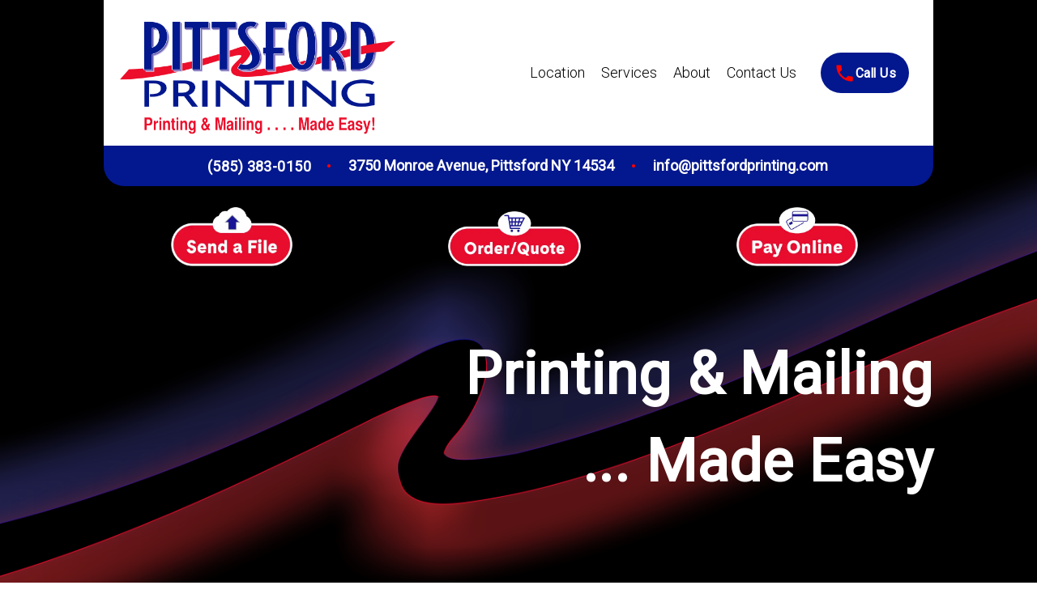

--- FILE ---
content_type: text/html; charset=UTF-8
request_url: https://pittsfordprinting.com/
body_size: 13573
content:
<!DOCTYPE html><html lang="en"><head><meta charSet="utf-8"/><meta http-equiv="x-ua-compatible" content="ie=edge"/><meta name="viewport" content="width=device-width, initial-scale=1, shrink-to-fit=no"/><style data-href="/styles.eb025de231e81695f98b.css" data-identity="gatsby-global-css">@import url(https://fonts.googleapis.com/css2?family=Angkor&family=Inter&family=Roboto:wght@400&display=swap);@import url(https://fonts.googleapis.com/css2?family=Angkor&family=DM+Sans:ital,opsz,wght@0,9..40,200;1,9..40,200&family=Inter&family=Roboto:wght@300&family=Tilt+Prism&display=swap);@import url(https://fonts.googleapis.com/css2?family=Angkor&family=DM+Sans:ital,opsz,wght@0,9..40,200;1,9..40,200&family=Inter&family=Nanum+Myeongjo:wght@700&family=Roboto:wght@300&family=Tilt+Prism&display=swap);body,html{margin:0;overflow-x:hidden;padding:0;width:100%}.container{display:flex;flex-direction:column;margin:20px 0}.hourlyHeaderText{color:#000;display:flex;font-size:1.75rem;justify-content:center}.menuBlockWrapper{display:flex}.menuContent{align-items:center;display:flex;justify-content:center;width:50%}.menuContent>img{aspect-ratio:1/1;margin-bottom:0;-o-object-fit:cover;object-fit:cover;width:100%}.chillBlock{background-color:#b9d9eb}.grillBlock{background-color:#f03d3dcf}.remove-icon{background-image:url("[data-uri]");background-position:50%;background-repeat:no-repeat;background-size:14px 14px;color:#24292e;cursor:pointer;height:14px;margin:0 0 2px 10px;opacity:.9;width:14px}.menuLink{border:none;color:#000;font-size:3rem;text-align:center;text-decoration:none;text-transform:uppercase}.bannerImage{width:100%}.menuHeader{margin-top:270px;text-align:center}.menuImage{width:100%}.drawerPhoneIcon{fill:red;margin-right:5px;width:25px}.formErrorText{color:red}.marginBottomSmall{margin-bottom:80px}.drawerItemLogin{background-color:#03178e;color:#fff;display:flex;padding:8px 16px;text-decoration:none}.navCallButton{background-color:#eb0e2b}.navCallButton,.navCallButtonMobile{border-radius:35px;color:#000;display:flex;height:50px;margin:auto 20px;padding:8px 16px;text-decoration:none}.navCallButtonMobile{background-color:#f03d3dcf}.navCallButton>span{margin:auto}.bottomHeaderRoot{background-color:#1ba8e2;margin:auto;position:relative;top:180px;width:80%}.bottomHeaderWrapper{align-items:center;display:flex;height:100%;justify-content:center;margin:auto}.bottomHeaderPhone{font-size:1rem;font-weight:700;margin:auto 10px}.bottomHeaderPhone>span,.bottomHeaderText{color:#fff;font-size:1rem;font-weight:700}.bottomHeaderText{margin:auto 10px}.mainButtonWrapper{display:flex;justify-content:space-evenly;width:100%}.bottomHeaderEmail{color:#fff;font-weight:700;margin:auto 10px;text-decoration:none}.dot{color:red;font-size:1.25rem;margin:auto 10px}.bottomHeaderButtonText{margin-bottom:0}.aboutTitleHeader{color:#000;font-size:2rem;margin-bottom:0;text-align:center;text-transform:uppercase}.aboutWrapper{display:flex;flex-direction:column;justify-content:center}.scrollToLocation{background-color:#fff;height:100px}.sectionWrapper{min-height:70vw}.actionSectionWrapper,.sectionWrapper{align-items:center;display:flex;justify-content:center;padding:5%}.actionSectionWrapper{background-color:#f7edd4}.servicesSectionWrapper{align-items:center;justify-content:center;padding:5%}.aboutSectionWrapper,.servicesSectionWrapper{display:flex;flex-direction:column}.reviewButton{background-color:#333;border:none;border-radius:25px;margin-bottom:20px;padding:20px}.reviewHeader{color:#fff;font-size:1.2rem;margin:0;text-transform:none}.footerRoot{background-color:#03178e;color:#fff;display:flex;height:110px}.rocsitesText{color:#fff;font-size:.7rem;margin-bottom:15px}.rocsitesText a{color:#fff}.socialFooter{height:40px;margin:0 10px;width:40px}.marginAuto{margin:10px auto}.socialLink{align-items:center}.socialLink,.socialLinkWrapper{display:flex;justify-content:center}.socialLinkWrapper{margin:20px 0 40px}.socialLinkWrapperNav{display:flex;justify-content:center;margin:auto 20px}.socialLinkWrapperNavMobile{display:flex;margin:15px}.socialDrawer{height:30px;margin:0 5px;width:30px}.socialDrawerFb{height:30px;margin:0 5px 1px;width:30px}.socialNav{height:30px;margin:0 10px;width:30px}.socialNavFb{height:30px;margin:0 10px 1px;width:30px}.connectHeader{color:#000;font-size:2rem;text-align:center;text-transform:uppercase}.addressText{margin:40px 0;text-align:center}.closeIcon{background-color:transparent;border:none;cursor:pointer;display:flex;justify-content:flex-end;margin-left:-10px;margin-top:-20px}.holidayImage{margin-bottom:0}.uploadButton{background-color:green}.paymentLink,.uploadButton{border-radius:35px;color:#fff;display:flex;padding:20px;text-decoration:none}.paymentLink{background-color:#03178e;margin:20px;width:300px}.paymentPreText{align-items:center;display:flex;flex-direction:column;justify-content:center;margin:auto;padding:20px}.paymentText{text-align:left}.fileUploadWrapper{display:flex;flex-wrap:wrap;width:110%}.fileDetailStyle{align-items:center;background:#000;border-radius:14px;color:#fff;display:flex;justify-content:center;margin:0 20px;padding:10px}.fileUploadButtonEnabled{background-color:#5bd75b}.fileUploadButtonDisabled,.fileUploadButtonEnabled{border-radius:15px;padding:5px}.orderQuoteSubmitButtonDisabled,.orderQuoteSubmitButtonEnabled{border-radius:15px;padding:6px;width:200px}.orderQuoteSubmitButtonEnabled{background-color:#5bd75b}.customFileUpload{background:#efefef}.customFileUpload,.customFileUploadEnabled{border:1px solid #000;border-radius:14px;cursor:pointer;display:inline-block;max-width:130px;padding:10px 20px}.customFileUploadEnabled{background:#5bd75b}.uploadCheckIcon{background-color:#5bd75b;border-radius:15px;margin-bottom:-7px;margin-left:10px}input[type=file]{display:none}@media(max-width:600px){.fileDetailStyle,.uploadCheckIcon{margin:20px 0}.fileUploadWrapper{flex-direction:column}.fileUploadInput{max-width:300px}.mainButtonWrapper{align-items:center;flex-direction:column}.mainButtonWrapper a{margin:10px 0}.bottomHeaderWrapper{flex-direction:column}.dot{display:none}.bottomHeaderEmail,.bottomHeaderText{font-size:.9rem;margin:5px;padding:6px 8px}.bottomHeaderPhone>span{font-size:.9rem;padding:6px 8px}.menuLink{font-size:1.25rem}.aboutSectionWrapper iframe{margin:auto;width:90%}.socialLinkWrapperNav{display:none}.navCallButton,.navCallButtonMobile{font-size:.75rem}.bottomHeaderButtonText{display:none}}@media(max-width:330px){.fileUploadInput{max-width:250px}}html{-ms-text-size-adjust:100%;-webkit-text-size-adjust:100%;box-sizing:border-box;font:112.5%/1.45em georgia,serif,sans-serif;overflow-y:scroll}body{-webkit-font-smoothing:antialiased;-moz-osx-font-smoothing:grayscale;word-wrap:break-word;-ms-font-feature-settings:"kern","liga","clig","calt";-webkit-font-feature-settings:"kern","liga","clig","calt";font-feature-settings:"kern","liga","clig","calt";color:rgba(0,0,0,.8);font-family:georgia,serif;font-kerning:normal;font-weight:400;margin:0}article,aside,details,figcaption,figure,footer,header,main,menu,nav,section,summary{display:block}audio,canvas,progress,video{display:inline-block}audio:not([controls]){display:none;height:0}progress{vertical-align:baseline}[hidden],template{display:none}a{-webkit-text-decoration-skip:objects;background-color:transparent}a:active,a:hover{outline-width:0}abbr[title]{border-bottom:1px dotted rgba(0,0,0,.5);cursor:help;text-decoration:none}b,strong{font-weight:inherit;font-weight:bolder}dfn{font-style:italic}h1{color:inherit;font-family:-apple-system,BlinkMacSystemFont,Segoe UI,Roboto,Oxygen,Ubuntu,Cantarell,Fira Sans,Droid Sans,Helvetica Neue,sans-serif;font-size:2.25rem;font-weight:700;line-height:1.1;margin:0 0 1.45rem;padding:0;text-rendering:optimizeLegibility}mark{background-color:#ff0;color:#000}small{font-size:80%}sub,sup{font-size:75%;line-height:0;position:relative;vertical-align:baseline}sub{bottom:-.25em}sup{top:-.5em}img{border-style:none;margin:0 0 1.45rem;max-width:100%;padding:0}svg:not(:root){overflow:hidden}code,kbd,pre,samp{font-family:monospace;font-size:1em}figure{margin:0 0 1.45rem;padding:0}hr{background:rgba(0,0,0,.2);border:none;box-sizing:content-box;height:1px;margin:0 0 calc(1.45rem - 1px);overflow:visible;padding:0}button,input,optgroup,select,textarea{font:inherit;margin:0}optgroup{font-weight:700}button,input{overflow:visible}button,select{text-transform:none}[type=reset],[type=submit],button,html [type=button]{-webkit-appearance:button}[type=button]::-moz-focus-inner,[type=reset]::-moz-focus-inner,[type=submit]::-moz-focus-inner,button::-moz-focus-inner{border-style:none;padding:0}[type=button]:-moz-focusring,[type=reset]:-moz-focusring,[type=submit]:-moz-focusring,button:-moz-focusring{outline:1px dotted ButtonText}fieldset{border:1px solid silver;margin:0 0 1.45rem;padding:0}legend{box-sizing:border-box;color:inherit;display:table;max-width:100%;padding:0;white-space:normal}textarea{overflow:auto}[type=checkbox],[type=radio]{box-sizing:border-box;padding:0}[type=number]::-webkit-inner-spin-button,[type=number]::-webkit-outer-spin-button{height:auto}[type=search]{-webkit-appearance:textfield;outline-offset:-2px}[type=search]::-webkit-search-cancel-button,[type=search]::-webkit-search-decoration{-webkit-appearance:none}::-webkit-input-placeholder{color:inherit;opacity:.54}::-webkit-file-upload-button{-webkit-appearance:button;font:inherit}*,:after,:before{box-sizing:inherit}h2{font-size:1.62671rem}h2,h3{color:inherit;font-family:-apple-system,BlinkMacSystemFont,Segoe UI,Roboto,Oxygen,Ubuntu,Cantarell,Fira Sans,Droid Sans,Helvetica Neue,sans-serif;font-weight:700;line-height:1.1;margin:0 0 1.45rem;padding:0;text-rendering:optimizeLegibility}h3{font-size:1.38316rem}h4{font-size:1rem}h4,h5{color:inherit;font-family:-apple-system,BlinkMacSystemFont,Segoe UI,Roboto,Oxygen,Ubuntu,Cantarell,Fira Sans,Droid Sans,Helvetica Neue,sans-serif;font-weight:700;line-height:1.1;margin:0 0 1.45rem;padding:0;text-rendering:optimizeLegibility}h5{font-size:.85028rem}h6{color:inherit;font-family:-apple-system,BlinkMacSystemFont,Segoe UI,Roboto,Oxygen,Ubuntu,Cantarell,Fira Sans,Droid Sans,Helvetica Neue,sans-serif;font-size:.78405rem;font-weight:700;line-height:1.1;text-rendering:optimizeLegibility}h6,hgroup{margin:0 0 1.45rem;padding:0}ol,ul{list-style-image:none;list-style-position:outside;margin:0 0 1.45rem 1.45rem;padding:0}dd,dl,p{padding:0}dd,dl,p,pre{margin:0 0 1.45rem}pre{word-wrap:normal;background:rgba(0,0,0,.04);border-radius:3px;font-size:.85rem;line-height:1.42;overflow:auto;padding:1.45rem}table{border-collapse:collapse;font-size:1rem;line-height:1.45rem;margin:0 0 1.45rem;padding:0;width:100%}blockquote{margin:0 1.45rem 1.45rem;padding:0}address,form,iframe,noscript{margin:0 0 1.45rem;padding:0}b,dt,strong,th{font-weight:700}li{margin-bottom:.725rem}ol li,ul li{padding-left:0}li>ol,li>ul{margin-bottom:.725rem;margin-left:1.45rem;margin-top:.725rem}blockquote :last-child,li :last-child,p :last-child{margin-bottom:0}li>p{margin-bottom:.725rem}code,kbd,samp{font-size:.85rem;line-height:1.45rem}abbr,acronym{border-bottom:1px dotted rgba(0,0,0,.5);cursor:help}td,th,thead{text-align:left}td,th{font-feature-settings:"tnum";-moz-font-feature-settings:"tnum";-ms-font-feature-settings:"tnum";-webkit-font-feature-settings:"tnum";border-bottom:1px solid rgba(0,0,0,.12);padding:.725rem .96667rem calc(.725rem - 1px)}td:first-child,th:first-child{padding-left:0}td:last-child,th:last-child{padding-right:0}code,tt{background-color:rgba(0,0,0,.04);border-radius:3px;font-family:SFMono-Regular,Consolas,Roboto Mono,Droid Sans Mono,Liberation Mono,Menlo,Courier,monospace;padding:.2em 0}pre code{background:none;line-height:1.42}code:after,code:before,tt:after,tt:before{content:" ";letter-spacing:-.2em}pre code:after,pre code:before,pre tt:after,pre tt:before{content:""}@media only screen and (max-width:480px){html{font-size:100%}}</style><meta name="generator" content="Gatsby 3.15.0"/><title data-react-helmet="true">Home | Pittsford Printing</title><meta data-react-helmet="true" name="description" content="Premier printing provider for local businesses in Pittsford, NY area"/><meta data-react-helmet="true" property="og:title" content="Home"/><meta data-react-helmet="true" property="og:description" content="Premier printing provider for local businesses in Pittsford, NY area"/><meta data-react-helmet="true" property="og:type" content="website"/><meta data-react-helmet="true" name="twitter:card" content="summary"/><meta data-react-helmet="true" name="twitter:creator" content="Doug Kellermeyer"/><meta data-react-helmet="true" name="twitter:title" content="Home"/><meta data-react-helmet="true" name="twitter:description" content="Premier printing provider for local businesses in Pittsford, NY area"/><style>.gatsby-image-wrapper{position:relative;overflow:hidden}.gatsby-image-wrapper picture.object-fit-polyfill{position:static!important}.gatsby-image-wrapper img{bottom:0;height:100%;left:0;margin:0;max-width:none;padding:0;position:absolute;right:0;top:0;width:100%;object-fit:cover}.gatsby-image-wrapper [data-main-image]{opacity:0;transform:translateZ(0);transition:opacity .25s linear;will-change:opacity}.gatsby-image-wrapper-constrained{display:inline-block;vertical-align:top}</style><noscript><style>.gatsby-image-wrapper noscript [data-main-image]{opacity:1!important}.gatsby-image-wrapper [data-placeholder-image]{opacity:0!important}</style></noscript><script type="module">const e="undefined"!=typeof HTMLImageElement&&"loading"in HTMLImageElement.prototype;e&&document.body.addEventListener("load",(function(e){if(void 0===e.target.dataset.mainImage)return;if(void 0===e.target.dataset.gatsbyImageSsr)return;const t=e.target;let a=null,n=t;for(;null===a&&n;)void 0!==n.parentNode.dataset.gatsbyImageWrapper&&(a=n.parentNode),n=n.parentNode;const o=a.querySelector("[data-placeholder-image]"),r=new Image;r.src=t.currentSrc,r.decode().catch((()=>{})).then((()=>{t.style.opacity=1,o&&(o.style.opacity=0,o.style.transition="opacity 500ms linear")}))}),!0);</script><style id="jss-server-side">.MuiButtonBase-root{color:inherit;border:0;cursor:pointer;margin:0;display:inline-flex;outline:0;padding:0;position:relative;align-items:center;-webkit-user-select:none;user-select:none;border-radius:0;vertical-align:middle;-moz-appearance:none;justify-content:center;text-decoration:none;background-color:transparent;-webkit-appearance:none;-webkit-tap-highlight-color:transparent}.MuiButtonBase-root::-moz-focus-inner{border-style:none}.MuiButtonBase-root.Mui-disabled{cursor:default;pointer-events:none}@media print{.MuiButtonBase-root{-webkit-print-color-adjust:exact;color-adjust:exact}}.MuiButton-root{color:rgba(0,0,0,.87);padding:6px 16px;font-size:.875rem;min-width:64px;box-sizing:border-box;transition:background-color 250ms cubic-bezier(.4, 0, .2, 1) 0s,box-shadow 250ms cubic-bezier(.4, 0, .2, 1) 0s,border 250ms cubic-bezier(.4, 0, .2, 1) 0s;font-family:Roboto,Helvetica,Arial,sans-serif;font-weight:500;line-height:1.75;border-radius:4px;letter-spacing:.02857em;text-transform:uppercase}.MuiButton-root:hover{text-decoration:none;background-color:rgba(0,0,0,.04)}.MuiButton-root.Mui-disabled{color:rgba(0,0,0,.26)}@media (hover:none){.MuiButton-root:hover{background-color:transparent}}.MuiButton-root:hover.Mui-disabled{background-color:transparent}.MuiButton-label{width:100%;display:inherit;align-items:inherit;justify-content:inherit}.MuiButton-text{padding:6px 8px}.MuiButton-textPrimary{color:#3f51b5}.MuiButton-textPrimary:hover{background-color:rgba(63,81,181,.04)}@media (hover:none){.MuiButton-textPrimary:hover{background-color:transparent}}.MuiButton-textSecondary{color:#f50057}.MuiButton-textSecondary:hover{background-color:rgba(245,0,87,.04)}@media (hover:none){.MuiButton-textSecondary:hover{background-color:transparent}}.MuiButton-outlined{border:1px solid rgba(0,0,0,.23);padding:5px 15px}.MuiButton-outlined.Mui-disabled{border:1px solid rgba(0,0,0,.12)}.MuiButton-outlinedPrimary{color:#3f51b5;border:1px solid rgba(63,81,181,.5)}.MuiButton-outlinedPrimary:hover{border:1px solid #3f51b5;background-color:rgba(63,81,181,.04)}@media (hover:none){.MuiButton-outlinedPrimary:hover{background-color:transparent}}.MuiButton-outlinedSecondary{color:#f50057;border:1px solid rgba(245,0,87,.5)}.MuiButton-outlinedSecondary:hover{border:1px solid #f50057;background-color:rgba(245,0,87,.04)}.MuiButton-outlinedSecondary.Mui-disabled{border:1px solid rgba(0,0,0,.26)}@media (hover:none){.MuiButton-outlinedSecondary:hover{background-color:transparent}}.MuiButton-contained{color:rgba(0,0,0,.87);box-shadow:0 3px 1px -2px rgba(0,0,0,.2),0 2px 2px 0 rgba(0,0,0,.14),0 1px 5px 0 rgba(0,0,0,.12);background-color:#e0e0e0}.MuiButton-contained:hover{box-shadow:0 2px 4px -1px rgba(0,0,0,.2),0 4px 5px 0 rgba(0,0,0,.14),0 1px 10px 0 rgba(0,0,0,.12);background-color:#d5d5d5}.MuiButton-contained.Mui-focusVisible{box-shadow:0 3px 5px -1px rgba(0,0,0,.2),0 6px 10px 0 rgba(0,0,0,.14),0 1px 18px 0 rgba(0,0,0,.12)}.MuiButton-contained:active{box-shadow:0 5px 5px -3px rgba(0,0,0,.2),0 8px 10px 1px rgba(0,0,0,.14),0 3px 14px 2px rgba(0,0,0,.12)}.MuiButton-contained.Mui-disabled{color:rgba(0,0,0,.26);box-shadow:none;background-color:rgba(0,0,0,.12)}@media (hover:none){.MuiButton-contained:hover{box-shadow:0 3px 1px -2px rgba(0,0,0,.2),0 2px 2px 0 rgba(0,0,0,.14),0 1px 5px 0 rgba(0,0,0,.12);background-color:#e0e0e0}}.MuiButton-contained:hover.Mui-disabled{background-color:rgba(0,0,0,.12)}.MuiButton-containedPrimary{color:#fff;background-color:#3f51b5}.MuiButton-containedPrimary:hover{background-color:#303f9f}@media (hover:none){.MuiButton-containedPrimary:hover{background-color:#3f51b5}}.MuiButton-containedSecondary{color:#fff;background-color:#f50057}.MuiButton-containedSecondary:hover{background-color:#c51162}@media (hover:none){.MuiButton-containedSecondary:hover{background-color:#f50057}}.MuiButton-disableElevation{box-shadow:none}.MuiButton-disableElevation:hover{box-shadow:none}.MuiButton-disableElevation.Mui-focusVisible{box-shadow:none}.MuiButton-disableElevation:active{box-shadow:none}.MuiButton-disableElevation.Mui-disabled{box-shadow:none}.MuiButton-colorInherit{color:inherit;border-color:currentColor}.MuiButton-textSizeSmall{padding:4px 5px;font-size:.8125rem}.MuiButton-textSizeLarge{padding:8px 11px;font-size:.9375rem}.MuiButton-outlinedSizeSmall{padding:3px 9px;font-size:.8125rem}.MuiButton-outlinedSizeLarge{padding:7px 21px;font-size:.9375rem}.MuiButton-containedSizeSmall{padding:4px 10px;font-size:.8125rem}.MuiButton-containedSizeLarge{padding:8px 22px;font-size:.9375rem}.MuiButton-fullWidth{width:100%}.MuiButton-startIcon{display:inherit;margin-left:-4px;margin-right:8px}.MuiButton-startIcon.MuiButton-iconSizeSmall{margin-left:-2px}.MuiButton-endIcon{display:inherit;margin-left:8px;margin-right:-4px}.MuiButton-endIcon.MuiButton-iconSizeSmall{margin-right:-2px}.MuiButton-iconSizeSmall>:first-child{font-size:18px}.MuiButton-iconSizeMedium>:first-child{font-size:20px}.MuiButton-iconSizeLarge>:first-child{font-size:22px}.MuiDrawer-docked{flex:0 0 auto}.MuiDrawer-paper{top:0;flex:1 0 auto;height:100%;display:flex;outline:0;z-index:1200;position:fixed;overflow-y:auto;flex-direction:column;-webkit-overflow-scrolling:touch}.MuiDrawer-paperAnchorLeft{left:0;right:auto}.MuiDrawer-paperAnchorRight{left:auto;right:0}.MuiDrawer-paperAnchorTop{top:0;left:0;right:0;bottom:auto;height:auto;max-height:100%}.MuiDrawer-paperAnchorBottom{top:auto;left:0;right:0;bottom:0;height:auto;max-height:100%}.MuiDrawer-paperAnchorDockedLeft{border-right:1px solid rgba(0,0,0,.12)}.MuiDrawer-paperAnchorDockedTop{border-bottom:1px solid rgba(0,0,0,.12)}.MuiDrawer-paperAnchorDockedRight{border-left:1px solid rgba(0,0,0,.12)}.MuiDrawer-paperAnchorDockedBottom{border-top:1px solid rgba(0,0,0,.12)}.MuiSvgIcon-root{fill:currentColor;width:1em;height:1em;display:inline-block;font-size:1.5rem;transition:fill .2s cubic-bezier(.4, 0, .2, 1) 0s;flex-shrink:0;-webkit-user-select:none;user-select:none}.MuiSvgIcon-colorPrimary{color:#3f51b5}.MuiSvgIcon-colorSecondary{color:#f50057}.MuiSvgIcon-colorAction{color:rgba(0,0,0,.54)}.MuiSvgIcon-colorError{color:#f44336}.MuiSvgIcon-colorDisabled{color:rgba(0,0,0,.26)}.MuiSvgIcon-fontSizeInherit{font-size:inherit}.MuiSvgIcon-fontSizeSmall{font-size:1.25rem}.MuiSvgIcon-fontSizeLarge{font-size:2.1875rem}*{font-family:Roboto,sans-serif!important;font-weight:100}.jss11{top:0;left:0;color:#000;right:0;width:80%;height:180px;margin:0 auto;display:flex;z-index:1;position:absolute;box-shadow:none;justify-content:space-between;background-color:#fff}@media(max-width:1200px){.jss11{top:0;color:#fff;width:100%;display:flex;z-index:2;position:fixed;box-shadow:1px 0 10px 0 rgb(89 98 115 / 20%);justify-content:space-between;background-color:#fff}}@media(max-width:600px){.jss11{height:110px}}.jss12{top:0;color:#fff;width:100%;display:flex;z-index:2;position:fixed;box-shadow:1px 0 10px 0 rgb(89 98 115 / 20%);justify-content:space-between;background-color:#fff}.jss13{color:#fff;padding:1.45rem 1.0875rem;max-width:960px}@media(max-width:600px){.jss13{margin:auto;padding:.25rem}}.jss14{color:#000;margin:auto 10px;font-family:Roboto,Helvetica,Arial,"sans-serif";text-transform:none;text-decoration:none}.jss15{display:none}.jss16{color:#000;margin:auto 10px;text-transform:none;text-decoration:none}.jss17{color:#fff;margin:10px;display:flex}@media(max-width:1000px){.jss17{display:none}}.jss18{display:none}@media(max-width:1001px){.jss18{margin:auto 10px;display:flex}}.jss19{width:340px;margin:auto;display:flex}@media(max-width:600px){.jss19{max-width:200px}}@media(max-width:400px){.jss19{width:340px}}.jss20{width:250px;margin:auto;display:flex}.jss21:hover{color:#fff;border:1px solid #03178ed1;background-image:#03178ed1}.jss21:selected:hover{color:#fff;border:1px solid #03178ed1;background-image:#03178ed1}.jss22{width:250px}.jss23{color:#fff;margin:20px;font-size:2.5rem}@media(min-width:1001px){.jss23{display:none}}@media(max-width:1000px){.jss23{color:#0047bb;margin:1rem}}.jss24{color:#0047bb;margin:1rem;font-size:2.5rem}@media(min-width:601px){.jss24{display:none}}.jss25{width:100%;display:flex;justify-content:space-between}.jss26{color:#fff;height:50px;margin:auto 20px;display:flex;padding:8px 16px;border-radius:35px;text-transform:none;background-color:#03178e}.jss26>span{font-weight:700}.jss27{color:#fff;height:50px;margin:auto 20px;display:flex;padding:8px 16px;border-radius:35px;text-transform:none;background-color:#03178e}.jss27:hover{border:1px solid #03178ed1;background-color:#03178ed1}@media(max-width:1000px){.jss27{width:104px;margin:auto;font-size:.8rem;font-weight:700}.jss27:hover{border:1px solid #03178ed1;background-color:#03178ed1}}.jss28{display:flex;flex-direction:column}.jss29{color:#000;margin:10px 16px;text-transform:none;text-decoration:none}.jss30{top:180px;width:80%;height:50px;margin:auto;position:relative;background-color:#03178e;border-bottom-left-radius:25px;border-bottom-right-radius:25px}@media(max-width:1200px){.jss30{width:100%;border-bottom-left-radius:0;border-bottom-right-radius:0}}@media(max-width:600px){.jss30{top:110px;height:auto}}.jss31{text-transform:none}.jss31>span{color:#fff}.jss32{margin:0 5px}.jss33{text-decoration:none}p{font-family:Roboto,sans-serif!important}.jss1{display:flex;flex-direction:column}.jss2{flex-grow:1;min-height:100vh}.jss3{flex-grow:1;min-height:100vh;background-color:#f7edd4}.jss4{color:#000;display:flex;min-height:50px;background-color:#03178e}.jss5{width:100%;display:flex;align-items:center;flex-direction:column;justify-content:center}.jss6{margin-top:auto;margin-bottom:auto}@media(max-width:600px){.jss6{text-align:center}}.jss7{font-size:.7rem}.jss8{color:#fff;margin-top:auto;margin-bottom:auto}@media(max-width:600px){.jss8{text-align:center}}.jss9{margin-top:auto;margin-bottom:auto}@media(max-width:600px){.jss9{text-align:center}}.jss10{width:200px}.MuiTypography-root{margin:0}.MuiTypography-body2{font-size:.875rem;font-family:Roboto,Helvetica,Arial,sans-serif;font-weight:400;line-height:1.43;letter-spacing:.01071em}.MuiTypography-body1{font-size:1rem;font-family:Roboto,Helvetica,Arial,sans-serif;font-weight:400;line-height:1.5;letter-spacing:.00938em}.MuiTypography-caption{font-size:.75rem;font-family:Roboto,Helvetica,Arial,sans-serif;font-weight:400;line-height:1.66;letter-spacing:.03333em}.MuiTypography-button{font-size:.875rem;font-family:Roboto,Helvetica,Arial,sans-serif;font-weight:500;line-height:1.75;letter-spacing:.02857em;text-transform:uppercase}.MuiTypography-h1{font-size:6rem;font-family:Roboto,Helvetica,Arial,sans-serif;font-weight:300;line-height:1.167;letter-spacing:-.01562em}.MuiTypography-h2{font-size:3.75rem;font-family:Roboto,Helvetica,Arial,sans-serif;font-weight:300;line-height:1.2;letter-spacing:-.00833em}.MuiTypography-h3{font-size:3rem;font-family:Roboto,Helvetica,Arial,sans-serif;font-weight:400;line-height:1.167;letter-spacing:0}.MuiTypography-h4{font-size:2.125rem;font-family:Roboto,Helvetica,Arial,sans-serif;font-weight:400;line-height:1.235;letter-spacing:.00735em}.MuiTypography-h5{font-size:1.5rem;font-family:Roboto,Helvetica,Arial,sans-serif;font-weight:400;line-height:1.334;letter-spacing:0}.MuiTypography-h6{font-size:1.25rem;font-family:Roboto,Helvetica,Arial,sans-serif;font-weight:500;line-height:1.6;letter-spacing:.0075em}.MuiTypography-subtitle1{font-size:1rem;font-family:Roboto,Helvetica,Arial,sans-serif;font-weight:400;line-height:1.75;letter-spacing:.00938em}.MuiTypography-subtitle2{font-size:.875rem;font-family:Roboto,Helvetica,Arial,sans-serif;font-weight:500;line-height:1.57;letter-spacing:.00714em}.MuiTypography-overline{font-size:.75rem;font-family:Roboto,Helvetica,Arial,sans-serif;font-weight:400;line-height:2.66;letter-spacing:.08333em;text-transform:uppercase}.MuiTypography-srOnly{width:1px;height:1px;overflow:hidden;position:absolute}.MuiTypography-alignLeft{text-align:left}.MuiTypography-alignCenter{text-align:center}.MuiTypography-alignRight{text-align:right}.MuiTypography-alignJustify{text-align:justify}.MuiTypography-noWrap{overflow:hidden;white-space:nowrap;text-overflow:ellipsis}.MuiTypography-gutterBottom{margin-bottom:.35em}.MuiTypography-paragraph{margin-bottom:16px}.MuiTypography-colorInherit{color:inherit}.MuiTypography-colorPrimary{color:#3f51b5}.MuiTypography-colorSecondary{color:#f50057}.MuiTypography-colorTextPrimary{color:rgba(0,0,0,.87)}.MuiTypography-colorTextSecondary{color:rgba(0,0,0,.54)}.MuiTypography-colorError{color:#f44336}.MuiTypography-displayInline{display:inline}.MuiTypography-displayBlock{display:block}.jss34{display:flex;flex-direction:column}.jss35{margin:auto;display:flex;min-height:100vh;flex-direction:column}.jss36{width:100%}.jss37{display:flex;flex-wrap:wrap}@media(max-width:600px){.jss37{align-items:center;flex-direction:column}}.jss38{flex:1 0 20%;margin:5px;display:flex;padding:25px;align-items:center;flex-direction:column;justify-content:space-between}@media(max-width:600px){.jss38{width:100%}}.jss39{width:100%;max-width:450px;-o-object-fit:cover;object-fit:cover;aspect-ratio:1/1;border-radius:5px}.jss40{color:#03178e;font-size:1.25rem;text-align:center;font-weight:700;margin-bottom:20px}.jss41{font-size:.9rem;margin-bottom:10px}.jss42{display:flex;flex-direction:column;justify-content:center}.jss43{font-size:1.5rem;text-align:center;margin-bottom:20px}.jss44{margin:20px;display:flex;max-width:960px;flex-direction:column}.jss44 p{opacity:1}.jss45{color:#000}.jss46{width:50%;max-width:500px;max-height:500px}@media(max-width:600px){.jss46{width:100%}}.jss47{color:#000}.jss48{width:25%;margin:25px;max-height:350px}.jss49{display:flex;background:#fff;justify-content:center}.jss50{color:#03178e;width:100%;margin:auto;padding:10px;font-size:2.5rem;text-align:center}@media(max-width:600px){.jss50{width:90%}}.jss51{height:150px;margin:auto;display:flex;opacity:.85;margin-left:0;margin-right:0;flex-direction:column}@media(max-width:650px){.jss51{margin-top:auto}}.jss52{color:#000;margin:auto;font-size:3em;text-align:center;font-weight:500;margin-left:0;margin-right:0}.jss53{color:#000;margin:auto;font-size:2em;text-align:center;font-family:Roboto,sans-serif!important;font-weight:500;margin-left:0;margin-right:0}@media(max-width:600px){.jss53{display:none}}.jss54{display:none}@media(max-width:600px){.jss54{color:#000;margin:auto;display:block;font-size:2em;text-align:center;font-family:Roboto,sans-serif!important;font-weight:100;margin-left:0;margin-right:0}}.jss55{width:15%;margin:auto;background:#fff;margin-top:1.5em;margin-bottom:1.5em}.jss56{padding-top:2.5em}.jss57{height:80px}.jss58{padding-bottom:80px;background-color:#fff}.jss59{padding-bottom:80px;background-color:#fff}.jss60{margin:auto;display:flex;flex-wrap:wrap;max-width:1200px;align-items:center;justify-content:center}.jss61{width:calc(50% - 2.5em);height:400px;box-shadow:none;background-color:#1563b2}@media(max-width:736px){.jss61{width:100%;margin:1.25em 0 0 0}}.jss62{display:none}@media(max-width:600px){.jss62{color:transparent;height:100px;display:flex;box-shadow:none;background-color:transparent}}.jss63{color:#000;height:400px;margin:10px;padding:0;position:relative;text-align:center;padding-bottom:0!important}.jss64{width:100%;height:100%}.jss65{top:80%;left:50%;width:100%;position:absolute;font-size:1.5rem;-webkit-transform:translate(-50%,-50%);transform:translate(-50%,-50%);font-weight:700;background-color:#add8e685}.jss66{margin:35px;display:flex;align-items:flex-end;justify-content:center}@media(max-width:600px){.jss66{text-align:center;align-items:center;flex-direction:column}}.jss67{color:#000;font-family:Roboto,sans-serif!important;text-decoration:none}.jss68{color:#fff;margin:20px;padding:15px;font-size:1rem;font-weight:700;border-color:#03178e;padding-left:25px;border-radius:35px;padding-right:25px;text-transform:none;background-color:#03178e}.jss68:hover{cursor:pointer;box-shadow:none;background-color:#001841}.jss69{margin-bottom:20px;text-decoration:none}.jss70{display:flex;text-align:center;align-items:center;flex-direction:column}.jss71{text-transform:none}.jss72{display:flex;align-items:center}.jss73{text-decoration:none}.jss74{width:250px;margin:10px;display:flex;padding:10px;min-height:100px;align-items:center;flex-direction:column;background-color:#white}.jss75{font-size:.75rem}.jss76{display:flex;flex-wrap:wrap;margin-left:15%}@media(max-width:600px){.jss76{margin-left:unset;justify-content:center}}.jss77{margin-right:10px}.jss78{display:flex;align-items:center;flex-direction:column;justify-content:center}.jss79{margin-right:10px}.jss80{margin:auto;display:flex;margin-top:0;border-radius:14px;background-color:#fff}@media(max-width:600px){.jss80{height:110px;margin-bottom:20px;flex-direction:column;justify-content:center}}.jss81{display:flex;padding:10px;text-decoration:none}.jss82{margin:auto;padding:10px;max-width:300px;min-width:200px;max-height:150px;border-radius:15px}.jss83{width:65px;height:65px;margin:auto;font-family:Roboto,sans-serif!important;margin-right:10px;border-radius:14px;background-color:#1f5a76}.jss84{color:#fff;opacity:1!important;font-size:2rem;text-align:center;font-weight:700}.jss85{display:flex;justify-content:center}.jss86{max-width:300px;max-height:200px}.jss87{color:#f5b81c}.jss88{color:#000;margin:10px auto;display:flex;font-size:1.25rem;justify-content:center}.jss89{color:#000;display:flex;font-size:1.75rem;justify-content:center}.jss90{color:#000;display:flex;font-size:1.25rem;justify-content:center}.jss91{display:flex}.jss92{color:#03178e;font-size:2.5rem;text-align:center;margin-bottom:10px}.jss93{color:#03178e}.jss94{margin:40px 0;text-align:center}.jss95{height:100px;flex-direction:column}.jss96{color:#000;font-size:2rem;text-align:center}.jss97{margin:20px 0 40px 0;display:flex;justify-content:center}.jss98{display:flex;align-items:center;flex-direction:column;justify-content:center}@media(max-width:600px){.jss98 iframe{width:90%;margin:auto}}.jss99{color:#fff;margin:0;font-size:1.2rem;margin-right:10px;text-transform:none}.jss100{width:40px;height:40px;margin:10px auto}.jss101{width:40px;height:40px;margin:0 10px}.jss102{width:40px;height:40px;margin:0 10px;margin-bottom:2px}.jss103{display:flex;align-items:center;justify-content:center}.jss104{border:none;padding:15px;border-radius:35px;background-color:#333}.jss105{width:100%;margin:20px 0;display:flex;flex-direction:column}.jss106{width:100%;display:flex;padding:20px 0;flex-direction:column}.jss107{width:100%;margin:20px 0;display:flex;margin-top:8%;margin-bottom:8%;flex-direction:column}@media(max-width:600px){.jss107{flex-direction:column}}.jss108{margin:20px 0;display:flex;margin-bottom:80px;flex-direction:column}.jss109{width:100%;-webkit-filter:brightness(0.5);filter:brightness(.5);height:100vh;margin-top:0;-o-object-fit:cover;object-fit:cover;aspect-ratio:1/1;margin-bottom:0}.jss110{height:100vh;display:flex;padding:20px;padding-top:20%;padding-right:30px;flex-direction:column;background-size:cover;justify-content:flex-start;background-color:#000;background-image:url(/static/BackgroundSwooshBlack-c3b9b06ac566a089bfd9da3113608abd.png);background-repeat:no-repeat;background-position-x:center;background-position-y:140px}@media(max-width:1200px){.jss110{padding-top:30%}}@media(max-width:800px){.jss110{padding-top:50%;justify-content:center}}@media(max-width:600px){.jss110{padding-top:60%;background-size:cover;background-position-y:60px}}.jss111{width:150px;display:flex}.jss112{width:165px;display:flex;margin-top:5px}.jss113{margin:auto}.jss113 img{height:auto;-o-object-fit:contain!important;object-fit:contain!important}.jss114{color:#fff;width:92%;margin:80px 0;z-index:1;font-size:4rem;text-align:right;font-family:Roboto,sans-serif!important;font-weight:700;line-height:1.5}@media(max-width:700px){.jss114{margin:40px 0 20px 0;font-size:2.5rem;text-align:center}}.jss115{width:100%;height:100px;margin:15px 0;display:flex;align-items:center;border-radius:35px;justify-content:center;text-decoration:none;background-color:#03178e}.jss115>span{color:#fff;font-size:1.5rem;font-weight:700;text-transform:none}.jss115:hover{background-color:#03178ead}@media(max-width:600px){.jss115{margin-top:25px}}.jss116{width:100%;margin:0 15px;display:flex;flex-direction:column}.jss117{padding:0 25px}.jss118{margin-right:5px}.jss119{width:100%;display:flex;justify-content:space-evenly}@media(max-width:600px){.jss119{align-items:center;flex-direction:column}}</style><link rel="icon" href="/favicon-32x32.png?v=a2e49a8d826799d2489dc6007c0a44fd" type="image/png"/><link rel="manifest" href="/manifest.webmanifest" crossorigin="anonymous"/><meta name="theme-color" content="#663399"/><link rel="apple-touch-icon" sizes="48x48" href="/icons/icon-48x48.png?v=a2e49a8d826799d2489dc6007c0a44fd"/><link rel="apple-touch-icon" sizes="72x72" href="/icons/icon-72x72.png?v=a2e49a8d826799d2489dc6007c0a44fd"/><link rel="apple-touch-icon" sizes="96x96" href="/icons/icon-96x96.png?v=a2e49a8d826799d2489dc6007c0a44fd"/><link rel="apple-touch-icon" sizes="144x144" href="/icons/icon-144x144.png?v=a2e49a8d826799d2489dc6007c0a44fd"/><link rel="apple-touch-icon" sizes="192x192" href="/icons/icon-192x192.png?v=a2e49a8d826799d2489dc6007c0a44fd"/><link rel="apple-touch-icon" sizes="256x256" href="/icons/icon-256x256.png?v=a2e49a8d826799d2489dc6007c0a44fd"/><link rel="apple-touch-icon" sizes="384x384" href="/icons/icon-384x384.png?v=a2e49a8d826799d2489dc6007c0a44fd"/><link rel="apple-touch-icon" sizes="512x512" href="/icons/icon-512x512.png?v=a2e49a8d826799d2489dc6007c0a44fd"/><link as="script" rel="preload" href="/webpack-runtime-581610455f6204f5be02.js"/><link as="script" rel="preload" href="/framework-c89c1e3d6f0dba4f0fff.js"/><link as="script" rel="preload" href="/dc6a8720040df98778fe970bf6c000a41750d3ae-1d6e642d3ee622e8c402.js"/><link as="script" rel="preload" href="/app-f37344889e5cb529cd40.js"/><link as="script" rel="preload" href="/commons-f2945734a519e211861a.js"/><link as="script" rel="preload" href="/5a34859aa85f95542d182961175ca13e18aa64a7-6d8ff28980ede6fad6ea.js"/><link as="script" rel="preload" href="/component---src-pages-index-js-697b42368e7bdad6d113.js"/><link as="fetch" rel="preload" href="/page-data/index/page-data.json" crossorigin="anonymous"/><link as="fetch" rel="preload" href="/page-data/sq/d/3649515864.json" crossorigin="anonymous"/><link as="fetch" rel="preload" href="/page-data/sq/d/63159454.json" crossorigin="anonymous"/><link as="fetch" rel="preload" href="/page-data/app-data.json" crossorigin="anonymous"/></head><body><div id="___gatsby"><div style="outline:none" tabindex="-1" id="gatsby-focus-wrapper"><div style="margin-bottom:-50px"><header class="jss11"><div class="jss25"><div class="jss13"><a aria-current="page" style="color:#001841;text-decoration:none" class="" href="/"><img class="jss19" src="/static/pittsford_printing_main_logo-0d3c06a83e7d8e198fc11e3dc198111b.png" alt="company logo"/></a></div><div class="jss17"><a class="jss15" href="/send-file">Send a File</a><a class="jss15" href="/order">Order/Quote</a><a class="jss15" href="https://pittsfordprint.securepayments.cardpointe.com/pay?" target="_blank">Pay Online</a><a title="Location" class="jss14" href="/#location">Location</a><a title="Services" class="jss14" href="/#services">Services</a><a title="About" class="jss14" href="/#about">About</a><a title="Contact Us" class="jss14" href="/#contact">Contact Us</a><a class="MuiButtonBase-root MuiButton-root MuiButton-text jss26" tabindex="0" aria-disabled="false" target="_blank" href="tel:(585) 383-0150"><span class="MuiButton-label"><style data-emotion="css v608oq">.css-v608oq{-webkit-user-select:none;-moz-user-select:none;-ms-user-select:none;user-select:none;width:1em;height:1em;display:inline-block;fill:currentColor;-webkit-flex-shrink:0;-ms-flex-negative:0;flex-shrink:0;-webkit-transition:fill 200ms cubic-bezier(0.4, 0, 0.2, 1) 0ms;transition:fill 200ms cubic-bezier(0.4, 0, 0.2, 1) 0ms;font-size:1.5rem;color:red;}</style><svg class="MuiSvgIcon-root MuiSvgIcon-fontSizeMedium css-v608oq" focusable="false" aria-hidden="true" viewBox="0 0 24 24" data-testid="PhoneIcon" class="drawerPhoneIcon"><path d="M6.62 10.79c1.44 2.83 3.76 5.14 6.59 6.59l2.2-2.2c.27-.27.67-.36 1.02-.24 1.12.37 2.33.57 3.57.57.55 0 1 .45 1 1V20c0 .55-.45 1-1 1-9.39 0-17-7.61-17-17 0-.55.45-1 1-1h3.5c.55 0 1 .45 1 1 0 1.25.2 2.45.57 3.57.11.35.03.74-.25 1.02l-2.2 2.2z"></path></svg>Call Us</span></a></div></div><div class="jss18"><a class="MuiButtonBase-root MuiButton-root MuiButton-text jss27" tabindex="0" aria-disabled="false" target="_blank" href="tel:(585) 383-0150"><span class="MuiButton-label"><style data-emotion="css 1avk3dh">.css-1avk3dh{-webkit-user-select:none;-moz-user-select:none;-ms-user-select:none;user-select:none;width:1em;height:1em;display:inline-block;fill:currentColor;-webkit-flex-shrink:0;-ms-flex-negative:0;flex-shrink:0;-webkit-transition:fill 200ms cubic-bezier(0.4, 0, 0.2, 1) 0ms;transition:fill 200ms cubic-bezier(0.4, 0, 0.2, 1) 0ms;font-size:1.5rem;color:red;font-weight:700;margin-right:5px;}</style><svg class="MuiSvgIcon-root MuiSvgIcon-fontSizeMedium css-1avk3dh" focusable="false" aria-hidden="true" viewBox="0 0 24 24" data-testid="PhoneIcon" class="drawerPhoneIcon"><path d="M6.62 10.79c1.44 2.83 3.76 5.14 6.59 6.59l2.2-2.2c.27-.27.67-.36 1.02-.24 1.12.37 2.33.57 3.57.57.55 0 1 .45 1 1V20c0 .55-.45 1-1 1-9.39 0-17-7.61-17-17 0-.55.45-1 1-1h3.5c.55 0 1 .45 1 1 0 1.25.2 2.45.57 3.57.11.35.03.74-.25 1.02l-2.2 2.2z"></path></svg>Call Us</span></a><svg class="MuiSvgIcon-root jss23" focusable="false" viewBox="0 0 24 24" aria-hidden="true"><path d="M3 18h18v-2H3v2zm0-5h18v-2H3v2zm0-7v2h18V6H3z"></path></svg></div></header><div class="jss30"><div class="bottomHeaderWrapper"><a class="MuiButtonBase-root MuiButton-root MuiButton-text bottomHeaderPhone" tabindex="0" aria-disabled="false" target="_blank" href="tel:(585) 383-0150"><span class="MuiButton-label"> (585) 383-0150</span></a><span class="dot">•</span><a class="jss33" href="/#location"><p class="bottomHeaderText">3750 Monroe Avenue, Pittsford NY 14534</p></a><span class="dot">•</span><a class="bottomHeaderEmail" href="mailto: info@pittsfordprinting.com">info@pittsfordprinting.com</a></div></div></div><div class="jss1"><main class="jss2"><div class="jss34"><div class="jss110"><div></div><div class="mainButtonWrapper"><a class="jss111" href="/send-file"><div data-gatsby-image-wrapper="" class="gatsby-image-wrapper gatsby-image-wrapper-constrained jss113"><div style="max-width:445px;display:block"><img alt="" role="presentation" aria-hidden="true" src="data:image/svg+xml;charset=utf-8,%3Csvg height=&#x27;216&#x27; width=&#x27;445&#x27; xmlns=&#x27;http://www.w3.org/2000/svg&#x27; version=&#x27;1.1&#x27;%3E%3C/svg%3E" style="max-width:100%;display:block;position:static"/></div><div aria-hidden="true" data-placeholder-image="" style="opacity:1;transition:opacity 500ms linear;background-color:#f8f8f8;position:absolute;top:0;left:0;bottom:0;right:0"></div><picture><source type="image/webp" data-srcset="/static/93a656d4a329efef3219af816c033ced/e38a3/SendaFileButton.webp 111w,/static/93a656d4a329efef3219af816c033ced/0310f/SendaFileButton.webp 223w,/static/93a656d4a329efef3219af816c033ced/f9a8a/SendaFileButton.webp 445w" sizes="(min-width: 445px) 445px, 100vw"/><img data-gatsby-image-ssr="" data-main-image="" style="opacity:0" sizes="(min-width: 445px) 445px, 100vw" decoding="async" loading="lazy" data-src="/static/93a656d4a329efef3219af816c033ced/ae008/SendaFileButton.png" data-srcset="/static/93a656d4a329efef3219af816c033ced/3341c/SendaFileButton.png 111w,/static/93a656d4a329efef3219af816c033ced/1a85e/SendaFileButton.png 223w,/static/93a656d4a329efef3219af816c033ced/ae008/SendaFileButton.png 445w" alt=""/></picture><noscript><picture><source type="image/webp" srcSet="/static/93a656d4a329efef3219af816c033ced/e38a3/SendaFileButton.webp 111w,/static/93a656d4a329efef3219af816c033ced/0310f/SendaFileButton.webp 223w,/static/93a656d4a329efef3219af816c033ced/f9a8a/SendaFileButton.webp 445w" sizes="(min-width: 445px) 445px, 100vw"/><img data-gatsby-image-ssr="" data-main-image="" style="opacity:0" sizes="(min-width: 445px) 445px, 100vw" decoding="async" loading="lazy" src="/static/93a656d4a329efef3219af816c033ced/ae008/SendaFileButton.png" srcSet="/static/93a656d4a329efef3219af816c033ced/3341c/SendaFileButton.png 111w,/static/93a656d4a329efef3219af816c033ced/1a85e/SendaFileButton.png 223w,/static/93a656d4a329efef3219af816c033ced/ae008/SendaFileButton.png 445w" alt=""/></picture></noscript><script type="module">const t="undefined"!=typeof HTMLImageElement&&"loading"in HTMLImageElement.prototype;if(t){const t=document.querySelectorAll("img[data-main-image]");for(let e of t){e.dataset.src&&(e.setAttribute("src",e.dataset.src),e.removeAttribute("data-src")),e.dataset.srcset&&(e.setAttribute("srcset",e.dataset.srcset),e.removeAttribute("data-srcset"));const t=e.parentNode.querySelectorAll("source[data-srcset]");for(let e of t)e.setAttribute("srcset",e.dataset.srcset),e.removeAttribute("data-srcset");e.complete&&(e.style.opacity=1)}}</script></div></a><a class="jss112" href="/order"><div data-gatsby-image-wrapper="" class="gatsby-image-wrapper gatsby-image-wrapper-constrained jss113"><div style="max-width:530px;display:block"><img alt="" role="presentation" aria-hidden="true" src="data:image/svg+xml;charset=utf-8,%3Csvg height=&#x27;218&#x27; width=&#x27;530&#x27; xmlns=&#x27;http://www.w3.org/2000/svg&#x27; version=&#x27;1.1&#x27;%3E%3C/svg%3E" style="max-width:100%;display:block;position:static"/></div><div aria-hidden="true" data-placeholder-image="" style="opacity:1;transition:opacity 500ms linear;background-color:#f8f8f8;position:absolute;top:0;left:0;bottom:0;right:0"></div><picture><source type="image/webp" data-srcset="/static/b00ffd00b3aec260a717d6eb9e2158ab/30d2e/OrderQuoteButton.webp 133w,/static/b00ffd00b3aec260a717d6eb9e2158ab/4b702/OrderQuoteButton.webp 265w,/static/b00ffd00b3aec260a717d6eb9e2158ab/f1e8e/OrderQuoteButton.webp 530w" sizes="(min-width: 530px) 530px, 100vw"/><img data-gatsby-image-ssr="" data-main-image="" style="opacity:0" sizes="(min-width: 530px) 530px, 100vw" decoding="async" loading="lazy" data-src="/static/b00ffd00b3aec260a717d6eb9e2158ab/e927a/OrderQuoteButton.png" data-srcset="/static/b00ffd00b3aec260a717d6eb9e2158ab/0e555/OrderQuoteButton.png 133w,/static/b00ffd00b3aec260a717d6eb9e2158ab/bf3ed/OrderQuoteButton.png 265w,/static/b00ffd00b3aec260a717d6eb9e2158ab/e927a/OrderQuoteButton.png 530w" alt=""/></picture><noscript><picture><source type="image/webp" srcSet="/static/b00ffd00b3aec260a717d6eb9e2158ab/30d2e/OrderQuoteButton.webp 133w,/static/b00ffd00b3aec260a717d6eb9e2158ab/4b702/OrderQuoteButton.webp 265w,/static/b00ffd00b3aec260a717d6eb9e2158ab/f1e8e/OrderQuoteButton.webp 530w" sizes="(min-width: 530px) 530px, 100vw"/><img data-gatsby-image-ssr="" data-main-image="" style="opacity:0" sizes="(min-width: 530px) 530px, 100vw" decoding="async" loading="lazy" src="/static/b00ffd00b3aec260a717d6eb9e2158ab/e927a/OrderQuoteButton.png" srcSet="/static/b00ffd00b3aec260a717d6eb9e2158ab/0e555/OrderQuoteButton.png 133w,/static/b00ffd00b3aec260a717d6eb9e2158ab/bf3ed/OrderQuoteButton.png 265w,/static/b00ffd00b3aec260a717d6eb9e2158ab/e927a/OrderQuoteButton.png 530w" alt=""/></picture></noscript><script type="module">const t="undefined"!=typeof HTMLImageElement&&"loading"in HTMLImageElement.prototype;if(t){const t=document.querySelectorAll("img[data-main-image]");for(let e of t){e.dataset.src&&(e.setAttribute("src",e.dataset.src),e.removeAttribute("data-src")),e.dataset.srcset&&(e.setAttribute("srcset",e.dataset.srcset),e.removeAttribute("data-srcset"));const t=e.parentNode.querySelectorAll("source[data-srcset]");for(let e of t)e.setAttribute("srcset",e.dataset.srcset),e.removeAttribute("data-srcset");e.complete&&(e.style.opacity=1)}}</script></div></a><a class="jss111" href="https://pittsfordprint.securepayments.cardpointe.com/pay?" target="_blank"><div data-gatsby-image-wrapper="" class="gatsby-image-wrapper gatsby-image-wrapper-constrained jss113"><div style="max-width:445px;display:block"><img alt="" role="presentation" aria-hidden="true" src="data:image/svg+xml;charset=utf-8,%3Csvg height=&#x27;218&#x27; width=&#x27;445&#x27; xmlns=&#x27;http://www.w3.org/2000/svg&#x27; version=&#x27;1.1&#x27;%3E%3C/svg%3E" style="max-width:100%;display:block;position:static"/></div><div aria-hidden="true" data-placeholder-image="" style="opacity:1;transition:opacity 500ms linear;background-color:#f8f8f8;position:absolute;top:0;left:0;bottom:0;right:0"></div><picture><source type="image/webp" data-srcset="/static/9ce14fe7b71f97e84f74fe01e564963f/e38a3/PayOnlineButton.webp 111w,/static/9ce14fe7b71f97e84f74fe01e564963f/7ba6e/PayOnlineButton.webp 223w,/static/9ce14fe7b71f97e84f74fe01e564963f/6a8fa/PayOnlineButton.webp 445w" sizes="(min-width: 445px) 445px, 100vw"/><img data-gatsby-image-ssr="" data-main-image="" style="opacity:0" sizes="(min-width: 445px) 445px, 100vw" decoding="async" loading="lazy" data-src="/static/9ce14fe7b71f97e84f74fe01e564963f/f8198/PayOnlineButton.png" data-srcset="/static/9ce14fe7b71f97e84f74fe01e564963f/3341c/PayOnlineButton.png 111w,/static/9ce14fe7b71f97e84f74fe01e564963f/82ddc/PayOnlineButton.png 223w,/static/9ce14fe7b71f97e84f74fe01e564963f/f8198/PayOnlineButton.png 445w" alt=""/></picture><noscript><picture><source type="image/webp" srcSet="/static/9ce14fe7b71f97e84f74fe01e564963f/e38a3/PayOnlineButton.webp 111w,/static/9ce14fe7b71f97e84f74fe01e564963f/7ba6e/PayOnlineButton.webp 223w,/static/9ce14fe7b71f97e84f74fe01e564963f/6a8fa/PayOnlineButton.webp 445w" sizes="(min-width: 445px) 445px, 100vw"/><img data-gatsby-image-ssr="" data-main-image="" style="opacity:0" sizes="(min-width: 445px) 445px, 100vw" decoding="async" loading="lazy" src="/static/9ce14fe7b71f97e84f74fe01e564963f/f8198/PayOnlineButton.png" srcSet="/static/9ce14fe7b71f97e84f74fe01e564963f/3341c/PayOnlineButton.png 111w,/static/9ce14fe7b71f97e84f74fe01e564963f/82ddc/PayOnlineButton.png 223w,/static/9ce14fe7b71f97e84f74fe01e564963f/f8198/PayOnlineButton.png 445w" alt=""/></picture></noscript><script type="module">const t="undefined"!=typeof HTMLImageElement&&"loading"in HTMLImageElement.prototype;if(t){const t=document.querySelectorAll("img[data-main-image]");for(let e of t){e.dataset.src&&(e.setAttribute("src",e.dataset.src),e.removeAttribute("data-src")),e.dataset.srcset&&(e.setAttribute("srcset",e.dataset.srcset),e.removeAttribute("data-srcset"));const t=e.parentNode.querySelectorAll("source[data-srcset]");for(let e of t)e.setAttribute("srcset",e.dataset.srcset),e.removeAttribute("data-srcset");e.complete&&(e.style.opacity=1)}}</script></div></a></div><p class="MuiTypography-root jss114 MuiTypography-body1">Printing &amp; Mailing <br/>... Made Easy</p></div><div class="jss106"><span class="jss57" id="services"></span></div><section class="servicesSectionWrapper"><p class="MuiTypography-root jss50 MuiTypography-body1">Our Services</p><div class="jss37"><div class="jss38"><p class="MuiTypography-root jss40 MuiTypography-body1">Wide Format Services</p><p class="MuiTypography-root jss41 MuiTypography-body1">Posters, Signs, Banner, &amp; Stickers</p><img class="jss39" src="/static/tim-douglas-signjpg-34ff1e9a1a07250e5fc31182f602b2fe.jpg"/></div><div class="jss38"><p class="MuiTypography-root jss40 MuiTypography-body1">Printing Services</p><p class="MuiTypography-root jss41 MuiTypography-body1">Offset, Digital Full Color, and B/W Printing</p><img class="jss39" src="/static/rombo-prints-8f613a436d1ab36fa21bf094aba4c573.jpg"/></div><div class="jss38"><p class="MuiTypography-root jss40 MuiTypography-body1">Bindery &amp; Finishing Services</p><p class="MuiTypography-root jss41 MuiTypography-body1">Collating, Folding, Creasing, Laminating</p><img class="jss39" src="/static/anastasia-zhenina-binding-ca66610f37ddeff104f13e97a9612fb3.jpg"/></div><div class="jss38"><p class="MuiTypography-root jss40 MuiTypography-body1">Mailing Services</p><p class="MuiTypography-root jss41 MuiTypography-body1">Full Service, Postal Presorting, Postage Discounts</p><img class="jss39" src="/static/erica-steeves-mail-4e76c0852a14d0b2248d0630937c4a4f.jpg"/></div></div></section><span class="jss95" id="about"></span><section class="actionSectionWrapper"><div class="jss105"><div class="jss42"><div class="jss98"><p class="MuiTypography-root jss92 MuiTypography-body1">About Us</p><p class="MuiTypography-root jss93 MuiTypography-body1">Pittsford Printing is the premier printing provider for local businesses in Pittsford, NY area. We specialize in printing, mailing, signs, posters, banners, stickers, decals and much more. We are known for our excellent customer service, quality and competitive price.</p><br/><p class="MuiTypography-root jss93 MuiTypography-body1">Originally part of a large printing franchise system, we first opened our doors for business in Pittsford Plaza in August, 1988. Owners Carol and Russ Sherman were at the helm. In the summer of 2003, we changed our name to Pittsford Printing and moved to our current, expanded location at 3750 Monroe Avenue. Our formula for success has always been attention to detail and great customer service at an affordable price.</p><br/><p class="MuiTypography-root jss93 MuiTypography-body1">Since 1988 we have built a strong reputation for high quality standards. We care about your satisfaction with every job we do for you. Put our experience to work for you! We go out of our way for the businesses we work with. Our staff is dedicated to providing first class, professional and friendly service!</p><br/><p class="MuiTypography-root jss93 MuiTypography-body1">We’re proud of the strong roots we’ve built in Monroe County. We pride ourselves on being a complete printing, mailing and copying source and have always been on the leading edge of technology. We understand that an investment in technology can actually save money by improving efficiencies.</p><br/><p class="MuiTypography-root jss93 MuiTypography-body1">Whether your job is simple black and white copies or complex, full-color advertising packages, Pittsford Printing can produce it from concept to finished product in the fastest possible time. We offer design and type services, one to 4-color offset printing, digital B/W, digital color copying/printing, and bulk mailing services of any size. Pittsford Printing would like to be your printer – give us a call!</p></div></div></div></section><span class="jss95" id="location"></span><br/><section><div class="jss105"><div class="jss42"><div class="jss98"><p class="MuiTypography-root jss92 MuiTypography-body1">Location</p><p class="MuiTypography-root jss94 MuiTypography-body1">3750 Monroe Avenue, Pittsford NY 14534</p><iframe src="https://www.google.com/maps/embed?pb=!1m14!1m8!1m3!1d11653.557992491998!2d-77.5248863!3d43.0963288!3m2!1i1024!2i768!4f13.1!3m3!1m2!1s0x89d1352564216f59%3A0x11b4a6fa66d4ca11!2sPittsford%20Printing!5e0!3m2!1sen!2sus!4v1701368378331!5m2!1sen!2sus" width="600" height="450" allowfullscreen="" loading="lazy" referrerpolicy="no-referrer-when-downgrade"></iframe></div></div></div></section><span class="jss59" id="contact"></span><section class="py-5 section-bubble4"><div class="jss105"><div><p class="MuiTypography-root jss96 MuiTypography-body1">Connect With Us</p><div class="jss66"><a href="tel:(585) 383-0150" class="jss67"><button class="MuiButtonBase-root MuiButton-root MuiButton-text jss68" tabindex="0" type="button"><span class="MuiButton-label"><svg class="MuiSvgIcon-root jss77" focusable="false" viewBox="0 0 24 24" aria-hidden="true"><path d="M6.62 10.79c1.44 2.83 3.76 5.14 6.59 6.59l2.2-2.2c.27-.27.67-.36 1.02-.24 1.12.37 2.33.57 3.57.57.55 0 1 .45 1 1V20c0 .55-.45 1-1 1-9.39 0-17-7.61-17-17 0-.55.45-1 1-1h3.5c.55 0 1 .45 1 1 0 1.25.2 2.45.57 3.57.11.35.03.74-.25 1.02l-2.2 2.2z"></path></svg>(585) 383-0150</span></button></a><div class="jss78"><a href="mailto:info@pittsfordprinting.com" class="jss67"><button class="MuiButtonBase-root MuiButton-root MuiButton-text jss68" tabindex="0" type="button"><span class="MuiButton-label"><style data-emotion="css vubbuv">.css-vubbuv{-webkit-user-select:none;-moz-user-select:none;-ms-user-select:none;user-select:none;width:1em;height:1em;display:inline-block;fill:currentColor;-webkit-flex-shrink:0;-ms-flex-negative:0;flex-shrink:0;-webkit-transition:fill 200ms cubic-bezier(0.4, 0, 0.2, 1) 0ms;transition:fill 200ms cubic-bezier(0.4, 0, 0.2, 1) 0ms;font-size:1.5rem;}</style><svg class="MuiSvgIcon-root MuiSvgIcon-fontSizeMedium jss77 css-vubbuv" focusable="false" aria-hidden="true" viewBox="0 0 24 24" data-testid="EmailIcon"><path d="M20 4H4c-1.1 0-1.99.9-1.99 2L2 18c0 1.1.9 2 2 2h16c1.1 0 2-.9 2-2V6c0-1.1-.9-2-2-2zm0 4-8 5-8-5V6l8 5 8-5v2z"></path></svg>info@pittsfordprinting.com</span></button></a></div></div><div class="jss70"><a class="jss73" href="https://g.page/r/CRHK1Gb6prQREAI/review" target="_blank"><button class="MuiButtonBase-root MuiButton-root MuiButton-text jss104" tabindex="0" type="button"><span class="MuiButton-label"><div class="jss72"><p class="MuiTypography-root jss99 MuiTypography-body1">Leave us a review!</p><img class="jss100" src="[data-uri]"/></div></span></button></a></div></div></div></section></div></main><footer class="footerRoot"><div class="jss5"><p class="jss6"> © <!-- -->2026<!-- --> Pittsford Printing</p><p class="rocsitesText">Website by <span><a href="https://www.rocsites.com/" target="_blank">RocSites</a></span></p></div></footer></div></div><div id="gatsby-announcer" style="position:absolute;top:0;width:1px;height:1px;padding:0;overflow:hidden;clip:rect(0, 0, 0, 0);white-space:nowrap;border:0" aria-live="assertive" aria-atomic="true"></div></div><script id="gatsby-script-loader">/*<![CDATA[*/window.pagePath="/";/*]]>*/</script><script id="gatsby-chunk-mapping">/*<![CDATA[*/window.___chunkMapping={"polyfill":["/polyfill-a607c8abb804db950401.js"],"app":["/app-f37344889e5cb529cd40.js"],"component---src-pages-404-js":["/component---src-pages-404-js-72c526b694bb1d7c9d1f.js"],"component---src-pages-index-js":["/component---src-pages-index-js-697b42368e7bdad6d113.js"],"component---src-pages-order-js":["/component---src-pages-order-js-8643efcffa44288b126e.js"],"component---src-pages-paf-approve-js":["/component---src-pages-paf-approve-js-bfe4a1ac47be00545f95.js"],"component---src-pages-pay-invoice-js":["/component---src-pages-pay-invoice-js-06c4d653208294d4e99f.js"],"component---src-pages-send-file-js":["/component---src-pages-send-file-js-71c23e53f37c930cd6f2.js"],"component---src-pages-thank-you-js":["/component---src-pages-thank-you-js-45220b90e252e30b5125.js"],"component---src-pages-using-typescript-tsx":["/component---src-pages-using-typescript-tsx-04979408331ccdb526c9.js"]};/*]]>*/</script><script src="/polyfill-a607c8abb804db950401.js" nomodule=""></script><script src="/component---src-pages-index-js-697b42368e7bdad6d113.js" async=""></script><script src="/5a34859aa85f95542d182961175ca13e18aa64a7-6d8ff28980ede6fad6ea.js" async=""></script><script src="/commons-f2945734a519e211861a.js" async=""></script><script src="/app-f37344889e5cb529cd40.js" async=""></script><script src="/dc6a8720040df98778fe970bf6c000a41750d3ae-1d6e642d3ee622e8c402.js" async=""></script><script src="/framework-c89c1e3d6f0dba4f0fff.js" async=""></script><script src="/webpack-runtime-581610455f6204f5be02.js" async=""></script></body></html>

--- FILE ---
content_type: application/javascript; charset=UTF-8
request_url: https://pittsfordprinting.com/component---src-pages-index-js-697b42368e7bdad6d113.js
body_size: 14039
content:
"use strict";(self.webpackChunkgatsby_starter_default=self.webpackChunkgatsby_starter_default||[]).push([[678],{1587:function(e,t,n){var o=n(4836),a=n(5263);t.Z=void 0;var r=a(n(7294)),i=(0,o(n(8786)).default)(r.createElement("path",{d:"M6.62 10.79c1.44 2.83 3.76 5.14 6.59 6.59l2.2-2.2c.27-.27.67-.36 1.02-.24 1.12.37 2.33.57 3.57.57.55 0 1 .45 1 1V20c0 .55-.45 1-1 1-9.39 0-17-7.61-17-17 0-.55.45-1 1-1h3.5c.55 0 1 .45 1 1 0 1.25.2 2.45.57 3.57.11.35.03.74-.25 1.02l-2.2 2.2z"}),"Phone");t.Z=i},5902:function(e,t,n){var o=n(4836);t.Z=void 0;var a=o(n(2174)),r=n(5893),i=(0,a.default)((0,r.jsx)("path",{d:"M19 6.41 17.59 5 12 10.59 6.41 5 5 6.41 10.59 12 5 17.59 6.41 19 12 13.41 17.59 19 19 17.59 13.41 12z"}),"Close");t.Z=i},1124:function(e,t,n){var o=n(4836);t.Z=void 0;var a=o(n(2174)),r=n(5893),i=(0,a.default)((0,r.jsx)("path",{d:"M20 4H4c-1.1 0-1.99.9-1.99 2L2 18c0 1.1.9 2 2 2h16c1.1 0 2-.9 2-2V6c0-1.1-.9-2-2-2zm0 4-8 5-8-5V6l8 5 8-5v2z"}),"Email");t.Z=i},9211:function(e,t,n){n.d(t,{Z:function(){return x}});var o=n(7462),a=n(3366),r=n(7294),i=n(5505),l=n(2439),s=n(2037),c=n(8297),d=n(3182),u=n(5893),p=["className","component"];var m=n(9742),f=n(559),g=n(829),h=(0,f.Z)(),v=function(){var e=arguments.length>0&&void 0!==arguments[0]?arguments[0]:{},t=e.themeId,n=e.defaultTheme,m=e.defaultClassName,f=void 0===m?"MuiBox-root":m,g=e.generateClassName,h=(0,l.ZP)("div",{shouldForwardProp:function(e){return"theme"!==e&&"sx"!==e&&"as"!==e}})(s.Z);return r.forwardRef((function(e,r){var l=(0,d.Z)(n),s=(0,c.Z)(e),m=s.className,v=s.component,x=void 0===v?"div":v,b=(0,a.Z)(s,p);return(0,u.jsx)(h,(0,o.Z)({as:x,ref:r,className:(0,i.Z)(m,g?g(f):f),theme:t&&l[t]||l},b))}))}({themeId:g.Z,defaultTheme:h,defaultClassName:"MuiBox-root",generateClassName:m.Z.generate}),x=v},6449:function(e,t,n){n.d(t,{Z:function(){return i}});n(7294);var o=n(3182),a=n(9552),r=n(829);function i(){var e=(0,o.Z)(a.Z);return e[r.Z]||e}},8297:function(e,t,n){n.d(t,{Z:function(){return d}});var o=n(2982),a=n(7462),r=n(3366),i=n(6486),l=n(123),s=["sx"],c=function(e){var t,n,o={systemProps:{},otherProps:{}},a=null!=(t=null==e||null==(n=e.theme)?void 0:n.unstable_sxConfig)?t:l.Z;return Object.keys(e).forEach((function(t){a[t]?o.systemProps[t]=e[t]:o.otherProps[t]=e[t]})),o};function d(e){var t,n=e.sx,l=(0,r.Z)(e,s),d=c(l),u=d.systemProps,p=d.otherProps;return t=Array.isArray(n)?[u].concat((0,o.Z)(n)):"function"==typeof n?function(){var e=n.apply(void 0,arguments);return(0,i.P)(e)?(0,a.Z)({},u,e):u}:(0,a.Z)({},u,n),(0,a.Z)({},p,{sx:t})}},6522:function(e,t,n){n.r(t),n.d(t,{default:function(){return We}});var o=n(7294),a=n(6125),r=n(5444),i=n(920),l=n(7462),s=n(5987),c=n(5505),d=n(4621),u=n(1664),p={h1:"h1",h2:"h2",h3:"h3",h4:"h4",h5:"h5",h6:"h6",subtitle1:"h6",subtitle2:"h6",body1:"p",body2:"p"},m=o.forwardRef((function(e,t){var n=e.align,a=void 0===n?"inherit":n,r=e.classes,i=e.className,d=e.color,m=void 0===d?"initial":d,f=e.component,g=e.display,h=void 0===g?"initial":g,v=e.gutterBottom,x=void 0!==v&&v,b=e.noWrap,y=void 0!==b&&b,w=e.paragraph,E=void 0!==w&&w,k=e.variant,N=void 0===k?"body1":k,S=e.variantMapping,C=void 0===S?p:S,Z=(0,s.Z)(e,["align","classes","className","color","component","display","gutterBottom","noWrap","paragraph","variant","variantMapping"]),B=f||(E?"p":C[N]||p[N])||"span";return o.createElement(B,(0,l.Z)({className:(0,c.Z)(r.root,i,"inherit"!==N&&r[N],"initial"!==m&&r["color".concat((0,u.Z)(m))],y&&r.noWrap,x&&r.gutterBottom,E&&r.paragraph,"inherit"!==a&&r["align".concat((0,u.Z)(a))],"initial"!==h&&r["display".concat((0,u.Z)(h))]),ref:t},Z))})),f=(0,d.Z)((function(e){return{root:{margin:0},body2:e.typography.body2,body1:e.typography.body1,caption:e.typography.caption,button:e.typography.button,h1:e.typography.h1,h2:e.typography.h2,h3:e.typography.h3,h4:e.typography.h4,h5:e.typography.h5,h6:e.typography.h6,subtitle1:e.typography.subtitle1,subtitle2:e.typography.subtitle2,overline:e.typography.overline,srOnly:{position:"absolute",height:1,width:1,overflow:"hidden"},alignLeft:{textAlign:"left"},alignCenter:{textAlign:"center"},alignRight:{textAlign:"right"},alignJustify:{textAlign:"justify"},noWrap:{overflow:"hidden",textOverflow:"ellipsis",whiteSpace:"nowrap"},gutterBottom:{marginBottom:"0.35em"},paragraph:{marginBottom:16},colorInherit:{color:"inherit"},colorPrimary:{color:e.palette.primary.main},colorSecondary:{color:e.palette.secondary.main},colorTextPrimary:{color:e.palette.text.primary},colorTextSecondary:{color:e.palette.text.secondary},colorError:{color:e.palette.error.main},displayInline:{display:"inline"},displayBlock:{display:"block"}}}),{name:"MuiTypography"})(m),g=n(885),h=n(3366),v=n(3492),x=n(8830),b=n(3020),y=n(721),w=n(9236),E=n(3935),k=n(7427),N=n(6386),S=n(5893);var C=o.forwardRef((function(e,t){var n=e.children,a=e.container,r=e.disablePortal,i=void 0!==r&&r,l=o.useState(null),s=(0,g.Z)(l,2),c=s[0],d=s[1],u=(0,v.Z)(o.isValidElement(n)?n.ref:null,t);if((0,k.Z)((function(){i||d(function(e){return"function"==typeof e?e():e}(a)||document.body)}),[a,i]),(0,k.Z)((function(){if(c&&!i)return(0,N.Z)(t,c),function(){(0,N.Z)(t,null)}}),[t,c,i]),i){if(o.isValidElement(n)){var p={ref:u};return o.cloneElement(n,p)}return(0,S.jsx)(o.Fragment,{children:n})}return(0,S.jsx)(o.Fragment,{children:c?E.createPortal(n,c):c})})),Z=n(5671),B=n(3144),P=n(2982),A=n(9433);function T(e,t){t?e.setAttribute("aria-hidden","true"):e.removeAttribute("aria-hidden")}function R(e){return parseInt((0,A.Z)(e).getComputedStyle(e).paddingRight,10)||0}function I(e,t,n,o,a){var r=[t,n].concat((0,P.Z)(o));[].forEach.call(e.children,(function(e){var t=-1===r.indexOf(e),n=!function(e){var t=-1!==["TEMPLATE","SCRIPT","STYLE","LINK","MAP","META","NOSCRIPT","PICTURE","COL","COLGROUP","PARAM","SLOT","SOURCE","TRACK"].indexOf(e.tagName),n="INPUT"===e.tagName&&"hidden"===e.getAttribute("type");return t||n}(e);t&&n&&T(e,a)}))}function W(e,t){var n=-1;return e.some((function(e,o){return!!t(e)&&(n=o,!0)})),n}function D(e,t){var n,o,a=[],r=e.container;if(!t.disableScrollLock){if(function(e){var t=(0,x.Z)(e);return t.body===e?(0,A.Z)(e).innerWidth>t.documentElement.clientWidth:e.scrollHeight>e.clientHeight}(r)){var i=(n=(0,x.Z)(r),o=n.documentElement.clientWidth,Math.abs(window.innerWidth-o));a.push({value:r.style.paddingRight,property:"padding-right",el:r}),r.style.paddingRight="".concat(R(r)+i,"px");var l=(0,x.Z)(r).querySelectorAll(".mui-fixed");[].forEach.call(l,(function(e){a.push({value:e.style.paddingRight,property:"padding-right",el:e}),e.style.paddingRight="".concat(R(e)+i,"px")}))}var s;if(r.parentNode instanceof DocumentFragment)s=(0,x.Z)(r).body;else{var c=r.parentElement,d=(0,A.Z)(r);s="HTML"===(null==c?void 0:c.nodeName)&&"scroll"===d.getComputedStyle(c).overflowY?c:r}a.push({value:s.style.overflow,property:"overflow",el:s},{value:s.style.overflowX,property:"overflow-x",el:s},{value:s.style.overflowY,property:"overflow-y",el:s}),s.style.overflow="hidden"}return function(){a.forEach((function(e){var t=e.value,n=e.el,o=e.property;t?n.style.setProperty(o,t):n.style.removeProperty(o)}))}}var j=function(){function e(){(0,Z.Z)(this,e),this.containers=void 0,this.modals=void 0,this.modals=[],this.containers=[]}return(0,B.Z)(e,[{key:"add",value:function(e,t){var n=this.modals.indexOf(e);if(-1!==n)return n;n=this.modals.length,this.modals.push(e),e.modalRef&&T(e.modalRef,!1);var o=function(e){var t=[];return[].forEach.call(e.children,(function(e){"true"===e.getAttribute("aria-hidden")&&t.push(e)})),t}(t);I(t,e.mount,e.modalRef,o,!0);var a=W(this.containers,(function(e){return e.container===t}));return-1!==a?(this.containers[a].modals.push(e),n):(this.containers.push({modals:[e],container:t,restore:null,hiddenSiblings:o}),n)}},{key:"mount",value:function(e,t){var n=W(this.containers,(function(t){return-1!==t.modals.indexOf(e)})),o=this.containers[n];o.restore||(o.restore=D(o,t))}},{key:"remove",value:function(e){var t=!(arguments.length>1&&void 0!==arguments[1])||arguments[1],n=this.modals.indexOf(e);if(-1===n)return n;var o=W(this.containers,(function(t){return-1!==t.modals.indexOf(e)})),a=this.containers[o];if(a.modals.splice(a.modals.indexOf(e),1),this.modals.splice(n,1),0===a.modals.length)a.restore&&a.restore(),e.modalRef&&T(e.modalRef,t),I(a.container,e.mount,e.modalRef,a.hiddenSiblings,!1),this.containers.splice(o,1);else{var r=a.modals[a.modals.length-1];r.modalRef&&T(r.modalRef,!1)}return n}},{key:"isTopModal",value:function(e){return this.modals.length>0&&this.modals[this.modals.length-1]===e}}]),e}(),F=["input","select","textarea","a[href]","button","[tabindex]","audio[controls]","video[controls]",'[contenteditable]:not([contenteditable="false"])'].join(",");function L(e){var t=[],n=[];return Array.from(e.querySelectorAll(F)).forEach((function(e,o){var a=function(e){var t=parseInt(e.getAttribute("tabindex")||"",10);return Number.isNaN(t)?"true"===e.contentEditable||("AUDIO"===e.nodeName||"VIDEO"===e.nodeName||"DETAILS"===e.nodeName)&&null===e.getAttribute("tabindex")?0:e.tabIndex:t}(e);-1!==a&&function(e){return!(e.disabled||"INPUT"===e.tagName&&"hidden"===e.type||function(e){if("INPUT"!==e.tagName||"radio"!==e.type)return!1;if(!e.name)return!1;var t=function(t){return e.ownerDocument.querySelector('input[type="radio"]'.concat(t))},n=t('[name="'.concat(e.name,'"]:checked'));return n||(n=t('[name="'.concat(e.name,'"]'))),n!==e}(e))}(e)&&(0===a?t.push(e):n.push({documentOrder:o,tabIndex:a,node:e}))})),n.sort((function(e,t){return e.tabIndex===t.tabIndex?e.documentOrder-t.documentOrder:e.tabIndex-t.tabIndex})).map((function(e){return e.node})).concat(t)}function O(){return!0}var M=function(e){var t=e.children,n=e.disableAutoFocus,a=void 0!==n&&n,r=e.disableEnforceFocus,i=void 0!==r&&r,l=e.disableRestoreFocus,s=void 0!==l&&l,c=e.getTabbable,d=void 0===c?L:c,u=e.isEnabled,p=void 0===u?O:u,m=e.open,f=o.useRef(!1),g=o.useRef(null),h=o.useRef(null),b=o.useRef(null),y=o.useRef(null),w=o.useRef(!1),E=o.useRef(null),k=(0,v.Z)(t.ref,E),N=o.useRef(null);o.useEffect((function(){m&&E.current&&(w.current=!a)}),[a,m]),o.useEffect((function(){if(m&&E.current){var e=(0,x.Z)(E.current);return E.current.contains(e.activeElement)||(E.current.hasAttribute("tabIndex")||E.current.setAttribute("tabIndex","-1"),w.current&&E.current.focus()),function(){s||(b.current&&b.current.focus&&(f.current=!0,b.current.focus()),b.current=null)}}}),[m]),o.useEffect((function(){if(m&&E.current){var e=(0,x.Z)(E.current),t=function(t){var n=E.current;if(null!==n)if(e.hasFocus()&&!i&&p()&&!f.current){if(!n.contains(e.activeElement)){if(t&&y.current!==t.target||e.activeElement!==y.current)y.current=null;else if(null!==y.current)return;if(!w.current)return;var o=[];if(e.activeElement!==g.current&&e.activeElement!==h.current||(o=d(E.current)),o.length>0){var a,r,l=Boolean((null==(a=N.current)?void 0:a.shiftKey)&&"Tab"===(null==(r=N.current)?void 0:r.key)),s=o[0],c=o[o.length-1];"string"!=typeof s&&"string"!=typeof c&&(l?c.focus():s.focus())}else n.focus()}}else f.current=!1},n=function(t){N.current=t,!i&&p()&&"Tab"===t.key&&e.activeElement===E.current&&t.shiftKey&&(f.current=!0,h.current&&h.current.focus())};e.addEventListener("focusin",t),e.addEventListener("keydown",n,!0);var o=setInterval((function(){e.activeElement&&"BODY"===e.activeElement.tagName&&t(null)}),50);return function(){clearInterval(o),e.removeEventListener("focusin",t),e.removeEventListener("keydown",n,!0)}}}),[a,i,s,p,m,d]);var C=function(e){null===b.current&&(b.current=e.relatedTarget),w.current=!0};return(0,S.jsxs)(o.Fragment,{children:[(0,S.jsx)("div",{tabIndex:m?0:-1,onFocus:C,ref:g,"data-testid":"sentinelStart"}),o.cloneElement(t,{ref:k,onFocus:function(e){null===b.current&&(b.current=e.relatedTarget),w.current=!0,y.current=e.target;var n=t.props.onFocus;n&&n(e)}}),(0,S.jsx)("div",{tabIndex:m?0:-1,onFocus:C,ref:h,"data-testid":"sentinelEnd"})]})},z=n(9508),H=n(1351);function Q(e){return(0,H.Z)("MuiModal",e)}(0,z.Z)("MuiModal",["root","hidden","backdrop"]);function J(e){return"string"==typeof e}function K(e){if(void 0===e)return{};var t={};return Object.keys(e).filter((function(t){return!(t.match(/^on[A-Z]/)&&"function"==typeof e[t])})).forEach((function(n){t[n]=e[n]})),t}function V(e){var t=e.getSlotProps,n=e.additionalProps,o=e.externalSlotProps,a=e.externalForwardedProps,r=e.className;if(!t){var i=(0,c.Z)(null==a?void 0:a.className,null==o?void 0:o.className,r,null==n?void 0:n.className),s=(0,l.Z)({},null==n?void 0:n.style,null==a?void 0:a.style,null==o?void 0:o.style),d=(0,l.Z)({},n,a,o);return i.length>0&&(d.className=i),Object.keys(s).length>0&&(d.style=s),{props:d,internalRef:void 0}}var u=function(e){var t=arguments.length>1&&void 0!==arguments[1]?arguments[1]:[];if(void 0===e)return{};var n={};return Object.keys(e).filter((function(n){return n.match(/^on[A-Z]/)&&"function"==typeof e[n]&&!t.includes(n)})).forEach((function(t){n[t]=e[t]})),n}((0,l.Z)({},a,o)),p=K(o),m=K(a),f=t(u),g=(0,c.Z)(null==f?void 0:f.className,null==n?void 0:n.className,r,null==a?void 0:a.className,null==o?void 0:o.className),h=(0,l.Z)({},null==f?void 0:f.style,null==n?void 0:n.style,null==a?void 0:a.style,null==o?void 0:o.style),v=(0,l.Z)({},f,n,m,p);return g.length>0&&(v.className=g),Object.keys(h).length>0&&(v.style=h),{props:v,internalRef:f.ref}}function G(e,t,n){return"function"==typeof e?e(t,n):e}var X=["elementType","externalSlotProps","ownerState","skipResolvingSlotProps"];function U(e){var t,n=e.elementType,o=e.externalSlotProps,a=e.ownerState,r=e.skipResolvingSlotProps,i=void 0!==r&&r,s=(0,h.Z)(e,X),c=i?{}:G(o,a),d=V((0,l.Z)({},s,{externalSlotProps:c})),u=d.props,p=d.internalRef,m=(0,v.Z)(p,null==c?void 0:c.ref,null==(t=e.additionalProps)?void 0:t.ref),f=function(e,t,n){return void 0===e||J(e)?t:(0,l.Z)({},t,{ownerState:(0,l.Z)({},t.ownerState,n)})}(n,(0,l.Z)({},u,{ref:m}),a);return f}var Y={disableDefaultClasses:!1},q=o.createContext(Y);var _=["children","closeAfterTransition","container","disableAutoFocus","disableEnforceFocus","disableEscapeKeyDown","disablePortal","disableRestoreFocus","disableScrollLock","hideBackdrop","keepMounted","manager","onBackdropClick","onClose","onKeyDown","open","onTransitionEnter","onTransitionExited","slotProps","slots"],$=function(e){var t=e.open,n=e.exited,a={root:["root",!t&&n&&"hidden"],backdrop:["backdrop"]};return(0,w.Z)(a,function(e){var t=o.useContext(q).disableDefaultClasses;return function(n){return t?"":e(n)}}(Q))};var ee=new j,te=o.forwardRef((function(e,t){var n,a,r=e.children,i=e.closeAfterTransition,s=void 0!==i&&i,c=e.container,d=e.disableAutoFocus,u=void 0!==d&&d,p=e.disableEnforceFocus,m=void 0!==p&&p,f=e.disableEscapeKeyDown,w=void 0!==f&&f,E=e.disablePortal,k=void 0!==E&&E,N=e.disableRestoreFocus,Z=void 0!==N&&N,B=e.disableScrollLock,P=void 0!==B&&B,A=e.hideBackdrop,R=void 0!==A&&A,I=e.keepMounted,W=void 0!==I&&I,D=e.manager,j=void 0===D?ee:D,F=e.onBackdropClick,L=e.onClose,O=e.onKeyDown,z=e.open,H=e.onTransitionEnter,Q=e.onTransitionExited,J=e.slotProps,K=void 0===J?{}:J,V=e.slots,G=void 0===V?{}:V,X=(0,h.Z)(e,_),Y=j,q=o.useState(!z),te=(0,g.Z)(q,2),ne=te[0],oe=te[1],ae=o.useRef({}),re=o.useRef(null),ie=o.useRef(null),le=(0,v.Z)(ie,t),se=function(e){return!!e&&e.props.hasOwnProperty("in")}(r),ce=null==(n=e["aria-hidden"])||n,de=function(){return ae.current.modalRef=ie.current,ae.current.mountNode=re.current,ae.current},ue=function(){Y.mount(de(),{disableScrollLock:P}),ie.current&&(ie.current.scrollTop=0)},pe=(0,b.Z)((function(){var e=function(e){return"function"==typeof e?e():e}(c)||(0,x.Z)(re.current).body;Y.add(de(),e),ie.current&&ue()})),me=o.useCallback((function(){return Y.isTopModal(de())}),[Y]),fe=(0,b.Z)((function(e){re.current=e,e&&ie.current&&(z&&me()?ue():T(ie.current,ce))})),ge=o.useCallback((function(){Y.remove(de(),ce)}),[Y,ce]);o.useEffect((function(){return function(){ge()}}),[ge]),o.useEffect((function(){z?pe():se&&s||ge()}),[z,ge,se,s,pe]);var he=(0,l.Z)({},e,{closeAfterTransition:s,disableAutoFocus:u,disableEnforceFocus:m,disableEscapeKeyDown:w,disablePortal:k,disableRestoreFocus:Z,disableScrollLock:P,exited:ne,hideBackdrop:R,keepMounted:W}),ve=$(he),xe={};void 0===r.props.tabIndex&&(xe.tabIndex="-1"),se&&(xe.onEnter=(0,y.Z)((function(){oe(!1),H&&H()}),r.props.onEnter),xe.onExited=(0,y.Z)((function(){oe(!0),Q&&Q(),s&&ge()}),r.props.onExited));var be=null!=(a=G.root)?a:"div",ye=U({elementType:be,externalSlotProps:K.root,externalForwardedProps:X,additionalProps:{ref:le,role:"presentation",onKeyDown:function(e){O&&O(e),"Escape"===e.key&&me()&&(w||(e.stopPropagation(),L&&L(e,"escapeKeyDown")))}},className:ve.root,ownerState:he}),we=G.backdrop,Ee=U({elementType:we,externalSlotProps:K.backdrop,additionalProps:{"aria-hidden":!0,onClick:function(e){e.target===e.currentTarget&&(F&&F(e),L&&L(e,"backdropClick"))},open:z},className:ve.backdrop,ownerState:he});return W||z||se&&!ne?(0,S.jsx)(C,{ref:fe,container:c,disablePortal:k,children:(0,S.jsxs)(be,(0,l.Z)({},ye,{children:[!R&&we?(0,S.jsx)(we,(0,l.Z)({},Ee)):null,(0,S.jsx)(M,{disableEnforceFocus:m,disableAutoFocus:u,disableRestoreFocus:Z,isEnabled:me,open:z,children:o.cloneElement(r,xe)})]}))}):null})),ne=n(3656),oe=n(184),ae=n(6467),re=n(6449);function ie(e,t){var n,o,a=e.timeout,r=e.easing,i=e.style,l=void 0===i?{}:i;return{duration:null!=(n=l.transitionDuration)?n:"number"==typeof a?a:a[t.mode]||0,easing:null!=(o=l.transitionTimingFunction)?o:"object"==typeof r?r[t.mode]:r,delay:l.transitionDelay}}var le=n(5973),se=["addEndListener","appear","children","easing","in","onEnter","onEntered","onEntering","onExit","onExited","onExiting","style","timeout","TransitionComponent"],ce={entering:{opacity:1},entered:{opacity:1}},de=o.forwardRef((function(e,t){var n=(0,re.Z)(),a={enter:n.transitions.duration.enteringScreen,exit:n.transitions.duration.leavingScreen},r=e.addEndListener,i=e.appear,s=void 0===i||i,c=e.children,d=e.easing,u=e.in,p=e.onEnter,m=e.onEntered,f=e.onEntering,g=e.onExit,v=e.onExited,x=e.onExiting,b=e.style,y=e.timeout,w=void 0===y?a:y,E=e.TransitionComponent,k=void 0===E?ae.ZP:E,N=(0,h.Z)(e,se),C=o.useRef(null),Z=(0,le.Z)(C,c.ref,t),B=function(e){return function(t){if(e){var n=C.current;void 0===t?e(n):e(n,t)}}},P=B(f),A=B((function(e,t){!function(e){e.scrollTop}(e);var o=ie({style:b,timeout:w,easing:d},{mode:"enter"});e.style.webkitTransition=n.transitions.create("opacity",o),e.style.transition=n.transitions.create("opacity",o),p&&p(e,t)})),T=B(m),R=B(x),I=B((function(e){var t=ie({style:b,timeout:w,easing:d},{mode:"exit"});e.style.webkitTransition=n.transitions.create("opacity",t),e.style.transition=n.transitions.create("opacity",t),g&&g(e)})),W=B(v);return(0,S.jsx)(k,(0,l.Z)({appear:s,in:u,nodeRef:C,onEnter:A,onEntered:T,onEntering:P,onExit:I,onExited:W,onExiting:R,addEndListener:function(e){r&&r(C.current,e)},timeout:w},N,{children:function(e,t){return o.cloneElement(c,(0,l.Z)({style:(0,l.Z)({opacity:0,visibility:"exited"!==e||u?void 0:"hidden"},ce[e],b,c.props.style),ref:Z},t))}}))}));function ue(e){return(0,H.Z)("MuiBackdrop",e)}(0,z.Z)("MuiBackdrop",["root","invisible"]);var pe=["children","className","component","components","componentsProps","invisible","open","slotProps","slots","TransitionComponent","transitionDuration"],me=(0,ne.ZP)("div",{name:"MuiBackdrop",slot:"Root",overridesResolver:function(e,t){var n=e.ownerState;return[t.root,n.invisible&&t.invisible]}})((function(e){var t=e.ownerState;return(0,l.Z)({position:"fixed",display:"flex",alignItems:"center",justifyContent:"center",right:0,bottom:0,top:0,left:0,backgroundColor:"rgba(0, 0, 0, 0.5)",WebkitTapHighlightColor:"transparent"},t.invisible&&{backgroundColor:"transparent"})})),fe=o.forwardRef((function(e,t){var n,o,a,r=(0,oe.Z)({props:e,name:"MuiBackdrop"}),i=r.children,s=r.className,d=r.component,u=void 0===d?"div":d,p=r.components,m=void 0===p?{}:p,f=r.componentsProps,g=void 0===f?{}:f,v=r.invisible,x=void 0!==v&&v,b=r.open,y=r.slotProps,E=void 0===y?{}:y,k=r.slots,N=void 0===k?{}:k,C=r.TransitionComponent,Z=void 0===C?de:C,B=r.transitionDuration,P=(0,h.Z)(r,pe),A=(0,l.Z)({},r,{component:u,invisible:x}),T=function(e){var t=e.classes,n={root:["root",e.invisible&&"invisible"]};return(0,w.Z)(n,ue,t)}(A),R=null!=(n=E.root)?n:g.root;return(0,S.jsx)(Z,(0,l.Z)({in:b,timeout:B},P,{children:(0,S.jsx)(me,(0,l.Z)({"aria-hidden":!0},R,{as:null!=(o=null!=(a=N.root)?a:m.Root)?o:u,className:(0,c.Z)(T.root,s,null==R?void 0:R.className),ownerState:(0,l.Z)({},A,null==R?void 0:R.ownerState),classes:T,ref:t,children:i}))}))})),ge=["BackdropComponent","BackdropProps","classes","className","closeAfterTransition","children","container","component","components","componentsProps","disableAutoFocus","disableEnforceFocus","disableEscapeKeyDown","disablePortal","disableRestoreFocus","disableScrollLock","hideBackdrop","keepMounted","onBackdropClick","onClose","open","slotProps","slots","theme"],he=(0,ne.ZP)("div",{name:"MuiModal",slot:"Root",overridesResolver:function(e,t){var n=e.ownerState;return[t.root,!n.open&&n.exited&&t.hidden]}})((function(e){var t=e.theme,n=e.ownerState;return(0,l.Z)({position:"fixed",zIndex:(t.vars||t).zIndex.modal,right:0,bottom:0,top:0,left:0},!n.open&&n.exited&&{visibility:"hidden"})})),ve=(0,ne.ZP)(fe,{name:"MuiModal",slot:"Backdrop",overridesResolver:function(e,t){return t.backdrop}})({zIndex:-1}),xe=o.forwardRef((function(e,t){var n,a,r,i,s,d,u=(0,oe.Z)({name:"MuiModal",props:e}),p=u.BackdropComponent,m=void 0===p?ve:p,f=u.BackdropProps,v=u.classes,x=u.className,b=u.closeAfterTransition,y=void 0!==b&&b,w=u.children,E=u.container,k=u.component,N=u.components,C=void 0===N?{}:N,Z=u.componentsProps,B=void 0===Z?{}:Z,P=u.disableAutoFocus,A=void 0!==P&&P,T=u.disableEnforceFocus,R=void 0!==T&&T,I=u.disableEscapeKeyDown,W=void 0!==I&&I,D=u.disablePortal,j=void 0!==D&&D,F=u.disableRestoreFocus,L=void 0!==F&&F,O=u.disableScrollLock,M=void 0!==O&&O,z=u.hideBackdrop,H=void 0!==z&&z,Q=u.keepMounted,K=void 0!==Q&&Q,V=u.onBackdropClick,X=u.onClose,U=u.open,Y=u.slotProps,q=u.slots,_=u.theme,$=(0,h.Z)(u,ge),ee=o.useState(!0),ne=(0,g.Z)(ee,2),ae=ne[0],re=ne[1],ie={container:E,closeAfterTransition:y,disableAutoFocus:A,disableEnforceFocus:R,disableEscapeKeyDown:W,disablePortal:j,disableRestoreFocus:L,disableScrollLock:M,hideBackdrop:H,keepMounted:K,onBackdropClick:V,onClose:X,open:U},le=(0,l.Z)({},u,ie,{exited:ae}),se=null!=(n=null!=(a=null==q?void 0:q.root)?a:C.Root)?n:he,ce=null!=(r=null!=(i=null==q?void 0:q.backdrop)?i:C.Backdrop)?r:m,de=null!=(s=null==Y?void 0:Y.root)?s:B.root,ue=null!=(d=null==Y?void 0:Y.backdrop)?d:B.backdrop;return(0,S.jsx)(te,(0,l.Z)({slots:{root:se,backdrop:ce},slotProps:{root:function(){return(0,l.Z)({},G(de,le),!J(se)&&{as:k,theme:_},{className:(0,c.Z)(x,null==de?void 0:de.className,null==v?void 0:v.root,!le.open&&le.exited&&(null==v?void 0:v.hidden))})},backdrop:function(){return(0,l.Z)({},f,G(ue,le),{className:(0,c.Z)(null==ue?void 0:ue.className,null==f?void 0:f.className,null==v?void 0:v.backdrop)})}},onTransitionEnter:function(){return re(!1)},onTransitionExited:function(){return re(!0)},ref:t},$,ie,{children:w}))})),be=n(9211),ye=n(7729),we=(n.p,n(6399)),Ee=(n.p,n.p+"static/tim-douglas-signjpg-34ff1e9a1a07250e5fc31182f602b2fe.jpg"),ke=n.p+"static/rombo-prints-8f613a436d1ab36fa21bf094aba4c573.jpg",Ne=n.p+"static/anastasia-zhenina-binding-ca66610f37ddeff104f13e97a9612fb3.jpg",Se=n.p+"static/erica-steeves-mail-4e76c0852a14d0b2248d0630937c4a4f.jpg",Ce=n(1124),Ze=(n.p,n.p,n.p,n.p,n(5902)),Be=n(1587),Pe=(n.p,n.p+"static/pp_holiday_photo-1-0682b4673883e1254e617b92be4ce4c9.png"),Ae=(0,i.Z)((function(){var e,t;return(t={mainRoot:{display:"flex",flexDirection:"column"},landingWrapper:{display:"flex",minHeight:"100vh",flexDirection:"column",margin:"auto"},aboutBackgroundImage:{width:"100%"},servicesWrapper:{display:"flex",flexWrap:"wrap","@media(max-width:600px)":{flexDirection:"column",alignItems:"center"}},servicesItem:{display:"flex",flexDirection:"column",alignItems:"center",justifyContent:"space-between",flex:"1 0 20%",margin:"5px",padding:"25px","@media(max-width:600px)":{width:"100%"}},servicesImage:{width:"100%",maxWidth:"450px",aspectRatio:"1/1",objectFit:"cover",borderRadius:"5px"},servicesTitle:{fontWeight:"bold",textAlign:"center",marginBottom:"20px",fontSize:"1.25rem",color:"#03178e"},servicesSubtitle:{marginBottom:"10px",fontSize:"0.9rem"},aboutWrapper:(e={display:"flex",margin:"auto"},e.margin="20px",e.color="black",e.marginBottom="50px",e["@media(max-width: 600px)"]={flexDirection:"column"},e),servicesTitleHeader:{textAlign:"center",fontSize:"1.5rem",marginBottom:"20px"},aboutTextWrapper:{display:"flex",flexDirection:"column",maxWidth:"960px",margin:"20px","& p":{opacity:"1.0"}},aboutText:{color:"black"},aboutImage:{width:"50%",maxHeight:"500px",maxWidth:"500px","@media(max-width: 600px)":{width:"100%"}},servicesText:{color:"black"},projectImage:{width:"25%",margin:"25px",maxHeight:"350px"},imageWrapper:{display:"flex",justifyContent:"center",background:"white"},someOfWorkHeader:{textAlign:"center",fontSize:"2.5rem",color:"#03178e",padding:"10px",width:"100%",margin:"auto","@media(max-width: 600px)":{width:"90%"}},landingMessageWrapper:{display:"flex",flexDirection:"column",margin:"auto",opacity:"0.85",marginLeft:"0px",marginRight:"0px",height:"150px","@media(max-width:650px)":{marginTop:"auto"}},landingPageHeader:{color:"black",marginLeft:"0px",marginRight:"0px",fontSize:"3.0em",fontWeight:"500",textAlign:"center",margin:"auto"},landingPageSubHeader:{color:"black",marginLeft:"0px",marginRight:"0px",fontSize:"2em",fontWeight:"500",fontFamily:"Roboto, sans-serif !important",textAlign:"center",margin:"auto","@media(max-width: 600px)":{display:"none"}},landingPageSubHeaderMobile:{display:"none","@media(max-width: 600px)":{display:"block",color:"black",marginLeft:"0px",marginRight:"0px",fontSize:"2em",fontWeight:"100",fontFamily:"Roboto, sans-serif !important",textAlign:"center",margin:"auto"}},serviceDivider:{width:"15%",margin:"auto",marginTop:"1.5em",marginBottom:"1.5em",background:"white"},serviceWrapper:{paddingTop:"2.5em"},scrollToSectionOne:{height:"80px"},scrollToServices:{paddingBottom:"80px",backgroundColor:"#ffffff"},scrollToContact:{paddingBottom:"80px",backgroundColor:"#ffffff"},servicesListWrapper:{display:"flex",flexWrap:"wrap",alignItems:"center",justifyContent:"center",maxWidth:"1200px",margin:"auto"},servicesCard:{width:"calc(50% - 2.5em)",height:"400px",boxShadow:"none",backgroundColor:"#1563b2","@media(max-width: 736px)":{width:"100%",margin:"1.25em 0 0 0"}},servicesCardLast:{display:"none","@media(max-width: 600px)":{display:"flex",height:"100px",color:"transparent",backgroundColor:"transparent",boxShadow:"none"}},servicesCardContent:{position:"relative",textAlign:"center",color:"black",padding:0,paddingBottom:"0 !important",margin:"10px",height:"400px"},servicesCardImage:{height:"100%",width:"100%"},servicesCardText:{position:"absolute",top:"80%",left:"50%",transform:"translate(-50%, -50%)",fontSize:"1.5rem",fontWeight:"bold",width:"100%",backgroundColor:"#add8e685"},phoneEmailWrapper:{display:"flex",justifyContent:"center",alignItems:"flex-end",margin:"35px","@media(max-width: 600px)":{flexDirection:"column",textAlign:"center",alignItems:"center"}},contactPhone:{color:"black",textDecoration:"none",fontFamily:"Roboto, sans-serif !important"},contactButton:{margin:"20px",backgroundColor:"#03178e",color:"white",borderColor:"#03178e",borderRadius:"35px",padding:"15px",paddingLeft:"25px",paddingRight:"25px",textTransform:"none",fontSize:"1.0rem",fontWeight:"bold","&:hover":{backgroundColor:"#001841",boxShadow:"none",cursor:"pointer"}},emailA:{marginBottom:"20px",textDecoration:"none"},reviewsWrapper:{display:"flex",flexDirection:"column",textAlign:"center",alignItems:"center"},reviewClickText:{textTransform:"none"},reviewStarWrapper:{display:"flex",alignItems:"center"},reviewLink:{textDecoration:"none"},reviewCard:{display:"flex",flexDirection:"column",alignItems:"center",backgroundColor:"#white",width:"250px",minHeight:"100px",margin:"10px",padding:"10px"},reviewCardText:{fontSize:"0.75rem"},reviewCardsWrapper:{display:"flex",flexWrap:"wrap",marginLeft:"15%","@media(max-width: 600px)":{justifyContent:"center",marginLeft:"unset"}},phoneIcon:{marginRight:"10px"},contactWrapper:{display:"flex",flexDirection:"column",justifyContent:"center",alignItems:"center"},emailIcon:{marginRight:"10px"},bbbWrapper:{display:"flex",margin:"auto",marginTop:"0px",backgroundColor:"white",borderRadius:"14px","@media(max-width:600px)":{flexDirection:"column",justifyContent:"center",height:"110px",marginBottom:"20px"}},bbbLink:{display:"flex",textDecoration:"none",padding:"10px"},bbbImage:{margin:"auto",padding:"10px",minWidth:"200px",maxWidth:"300px",maxHeight:"150px",borderRadius:"15px"},bbbYearsCircle:{width:"65px",height:"65px",backgroundColor:"#1f5a76",margin:"auto",marginRight:"10px",fontFamily:"Roboto, sans-serif !important",borderRadius:"14px"},bbbCirleText:{color:"white",opacity:"1 !important",fontWeight:"bold",textAlign:"center",fontSize:"2.0rem"},phBizCardWrapper:{display:"flex",justifyContent:"center"},phBizCardImage:{maxWidth:"300px",maxHeight:"200px"},fiveStar:{color:"#f5b81c"},hourText:{display:"flex",color:"black",margin:"10px auto",justifyContent:"center",fontSize:"1.25rem"},hourlyHeaderText:{display:"flex",justifyContent:"center",color:"black",fontSize:"1.25rem"},menuHeaderTextMenu:{display:"flex",justifyContent:"center",color:"black",fontSize:"1.25rem"},menuBlockWrapper:{display:"flex"}}).hourlyHeaderText={display:"flex",justifyContent:"center",color:"black",fontSize:"1.75rem"},t.aboutTitleHeader={textAlign:"center",fontSize:"2.5rem",color:"#03178e",marginBottom:"10px"},t.aboutTextBlue={color:"#03178e"},t.addressText={textAlign:"center",margin:"40px 0"},t.aboutWrapper={display:"flex",flexDirection:"column",justifyContent:"center"},t.scrollToLocation={height:"100px",flexDirection:"column"},t.connectHeader={fontSize:"2rem",textAlign:"center",color:"black"},t.socialLinkWrapper={display:"flex",justifyContent:"center",margin:"20px 0 40px 0"},t.aboutSectionWrapper={display:"flex",flexDirection:"column",justifyContent:"center",alignItems:"center","& iframe":{"@media(max-width:600px)":{width:"90%",margin:"auto"}}},t.reviewHeader={fontSize:"1.2rem",textTransform:"none",color:"white",margin:0,marginRight:"10px"},t.socialFooterMargin={height:"40px",width:"40px",margin:"10px auto"},t.socialFooter={height:"40px",width:"40px",margin:"0 10px"},t.socialFacebookSpacing={height:"40px",width:"40px",margin:"0 10px",marginBottom:"2px"},t.socialLink={display:"flex",justifyContent:"center",alignItems:"center"},t.reviewButton={backgroundColor:"#333333",borderRadius:"35px",padding:"15px",border:"none"},t.container={display:"flex",flexDirection:"column",width:"100%",margin:"20px 0"},t.servicesContainer={display:"flex",flexDirection:"column",width:"100%",padding:"20px 0"},t.actionSection={display:"flex",flexDirection:"column",width:"100%",margin:"20px 0",marginTop:"8%",marginBottom:"8%","@media(max-width:600px)":{flexDirection:"column"}},t.containerMarginBottomSmall={display:"flex",flexDirection:"column",margin:"20px 0",marginBottom:"80px"},t.landingImage={width:"100%",objectFit:"cover",aspectRatio:"1/1",height:"100vh",marginTop:"0px",marginBottom:"0px",filter:"brightness(0.5)"},t.mainBanner={display:"flex",backgroundImage:"url("+we.Z+")",backgroundSize:"cover",flexDirection:"column",backgroundRepeat:"no-repeat",backgroundPositionY:"140px",backgroundPositionX:"center",backgroundColor:"black",paddingTop:"20%",paddingRight:"30px",justifyContent:"flex-start",height:"100vh",padding:"20px","@media(max-width:1200px)":{paddingTop:"30%"},"@media(max-width:800px)":{paddingTop:"50%",justifyContent:"center"},"@media(max-width:600px)":{paddingTop:"60%",backgroundSize:"cover",backgroundPositionY:"60px"}},t.mainButtonLink={display:"flex",width:"150px"},t.mainButtonLinkLarge={display:"flex",width:"165px",marginTop:"5px"},t.mainButtonImage={margin:"auto","& img":{height:"auto",objectFit:"contain !important"}},t.mainBannerText={color:"white",fontSize:"4rem",textAlign:"right",fontWeight:"bold",lineHeight:"1.5",margin:"80px 0",width:"92%",fontFamily:"Roboto, sans-serif !important",zIndex:1,"@media(max-width:700px)":{fontSize:"2.5rem",textAlign:"center",margin:"40px 0 20px 0"}},t.actionButton={height:"100px",borderRadius:"35px",backgroundColor:"#03178e",margin:"15px 0",display:"flex",justifyContent:"center",alignItems:"center",width:"100%",textDecoration:"none","& > span":{textTransform:"none",fontWeight:"bold",color:"white",fontSize:"1.5rem"},"&:hover":{backgroundColor:"#03178ead"},"@media(max-width:600px)":{marginTop:"25px"}},t.actionButtonInner={display:"flex",flexDirection:"column",width:"100%",margin:"0 15px"},t.actionButtonText={padding:"0 25px"},t.actionIcon={marginRight:"5px"},t.actionButtonWrapper={display:"flex",justifyContent:"space-evenly",width:"100%","@media(max-width:600px)":{flexDirection:"column",alignItems:"center"}},t})),Te=function(){var e;!function(t){var n=new Date;n.setHours(0,0,0,0);var o=new Date(t).setHours(0,0,0,0);e=!(n>o)}("2026-01-05");var t=Ae(),i=(0,o.useState)(e),l=i[0],s=i[1],c=function(){return s(!1)};return o.createElement("div",{className:t.mainRoot},o.createElement("div",{className:t.mainBanner},o.createElement("div",null,o.createElement(xe,{open:l,onClose:c,"aria-labelledby":"modal-modal-title","aria-describedby":"modal-modal-description"},o.createElement(be.Z,{sx:{position:"absolute",display:"flex",justifyContent:"center",top:"50%",left:"50%",transform:"translate(-50%, -50%)",width:"100%",maxWidth:550,bgcolor:"background.paper",borderRadius:"15px",border:"2px solid #03178e",boxShadow:24,p:4}},o.createElement("button",{onClick:c,className:"closeIcon"},o.createElement(Ze.Z,null)),o.createElement("br",null),o.createElement("img",{class:"holidayImage",src:Pe}),o.createElement("br",null),o.createElement("br",null)))),o.createElement("div",{className:"mainButtonWrapper"},o.createElement(r.Link,{className:t.mainButtonLink,to:"/send-file"},o.createElement(a.S,{className:t.mainButtonImage,src:"../images/SendaFileButton.png",__imageData:n(2748)})),o.createElement(r.Link,{className:t.mainButtonLinkLarge,to:"/order"},o.createElement(a.S,{className:t.mainButtonImage,src:"../images/OrderQuoteButton.png",__imageData:n(3247)})),o.createElement("a",{className:t.mainButtonLink,href:"https://pittsfordprint.securepayments.cardpointe.com/pay?",target:"_blank"},o.createElement(a.S,{className:t.mainButtonImage,src:"../images/PayOnlineButton.png",__imageData:n(1173)}))),o.createElement(f,{className:t.mainBannerText},"Printing & Mailing ",o.createElement("br",null),"... Made Easy")),o.createElement("div",{className:t.servicesContainer},o.createElement("span",{className:t.scrollToSectionOne,id:"services"})),o.createElement("section",{class:"servicesSectionWrapper"},o.createElement(f,{className:t.someOfWorkHeader},"Our Services"),o.createElement("div",{className:t.servicesWrapper},o.createElement("div",{className:t.servicesItem},o.createElement(f,{className:t.servicesTitle},"Wide Format Services"),o.createElement(f,{className:t.servicesSubtitle},"Posters, Signs, Banner, & Stickers"),o.createElement("img",{className:t.servicesImage,src:Ee})),o.createElement("div",{className:t.servicesItem},o.createElement(f,{className:t.servicesTitle},"Printing Services"),o.createElement(f,{className:t.servicesSubtitle},"Offset, Digital Full Color, and B/W Printing"),o.createElement("img",{className:t.servicesImage,src:ke})),o.createElement("div",{className:t.servicesItem},o.createElement(f,{className:t.servicesTitle},"Bindery & Finishing Services"),o.createElement(f,{className:t.servicesSubtitle},"Collating, Folding, Creasing, Laminating"),o.createElement("img",{className:t.servicesImage,src:Ne})),o.createElement("div",{className:t.servicesItem},o.createElement(f,{className:t.servicesTitle},"Mailing Services"),o.createElement(f,{className:t.servicesSubtitle},"Full Service, Postal Presorting, Postage Discounts"),o.createElement("img",{className:t.servicesImage,src:Se})))),o.createElement("span",{className:t.scrollToLocation,id:"about"}),o.createElement("section",{class:"actionSectionWrapper"},o.createElement("div",{className:t.container},o.createElement("div",{className:t.aboutWrapper},o.createElement("div",{className:t.aboutSectionWrapper},o.createElement(f,{className:t.aboutTitleHeader},"About Us"),o.createElement(f,{className:t.aboutTextBlue},"Pittsford Printing is the premier printing provider for local businesses in Pittsford, NY area. We specialize in printing, mailing, signs, posters, banners, stickers, decals and much more. We are known for our excellent customer service, quality and competitive price."),o.createElement("br",null),o.createElement(f,{className:t.aboutTextBlue},"Originally part of a large printing franchise system, we first opened our doors for business in Pittsford Plaza in August, 1988. Owners Carol and Russ Sherman were at the helm. In the summer of 2003, we changed our name to Pittsford Printing and moved to our current, expanded location at 3750 Monroe Avenue. Our formula for success has always been attention to detail and great customer service at an affordable price."),o.createElement("br",null),o.createElement(f,{className:t.aboutTextBlue},"Since 1988 we have built a strong reputation for high quality standards. We care about your satisfaction with every job we do for you. Put our experience to work for you! We go out of our way for the businesses we work with. Our staff is dedicated to providing first class, professional and friendly service!"),o.createElement("br",null),o.createElement(f,{className:t.aboutTextBlue},"We’re proud of the strong roots we’ve built in Monroe County. We pride ourselves on being a complete printing, mailing and copying source and have always been on the leading edge of technology. We understand that an investment in technology can actually save money by improving efficiencies."),o.createElement("br",null),o.createElement(f,{className:t.aboutTextBlue},"Whether your job is simple black and white copies or complex, full-color advertising packages, Pittsford Printing can produce it from concept to finished product in the fastest possible time. We offer design and type services, one to 4-color offset printing, digital B/W, digital color copying/printing, and bulk mailing services of any size. Pittsford Printing would like to be your printer – give us a call!"))))),o.createElement("span",{className:t.scrollToLocation,id:"location"}),o.createElement("br",null),o.createElement("section",null,o.createElement("div",{className:t.container},o.createElement("div",{className:t.aboutWrapper},o.createElement("div",{className:t.aboutSectionWrapper},o.createElement(f,{className:t.aboutTitleHeader},"Location"),o.createElement(f,{className:t.addressText},"3750 Monroe Avenue, Pittsford NY 14534"),o.createElement("iframe",{src:"https://www.google.com/maps/embed?pb=!1m14!1m8!1m3!1d11653.557992491998!2d-77.5248863!3d43.0963288!3m2!1i1024!2i768!4f13.1!3m3!1m2!1s0x89d1352564216f59%3A0x11b4a6fa66d4ca11!2sPittsford%20Printing!5e0!3m2!1sen!2sus!4v1701368378331!5m2!1sen!2sus",width:"600",height:"450",allowfullscreen:"",loading:"lazy",referrerpolicy:"no-referrer-when-downgrade"}))))),o.createElement("span",{className:t.scrollToContact,id:"contact"}),o.createElement("section",{class:"py-5 section-bubble4"},o.createElement("div",{className:t.container},o.createElement("div",null,o.createElement(f,{className:t.connectHeader},"Connect With Us"),o.createElement("div",{className:t.phoneEmailWrapper},o.createElement("a",{href:"tel:(585) 383-0150",className:t.contactPhone},o.createElement(ye.Z,{className:t.contactButton},o.createElement(Be.Z,{className:t.phoneIcon}),"(585) 383-0150")),o.createElement("div",{className:t.contactWrapper},o.createElement("a",{href:"mailto:info@pittsfordprinting.com",className:t.contactPhone},o.createElement(ye.Z,{className:t.contactButton},o.createElement(Ce.Z,{className:t.phoneIcon}),"info@pittsfordprinting.com")))),o.createElement("div",{className:t.reviewsWrapper},o.createElement("a",{className:t.reviewLink,href:"https://g.page/r/CRHK1Gb6prQREAI/review",target:"_blank"},o.createElement(ye.Z,{className:t.reviewButton},o.createElement("div",{className:t.reviewStarWrapper},o.createElement(f,{className:t.reviewHeader},"Leave us a review!"),o.createElement("img",{className:t.socialFooterMargin,src:"[data-uri]"})))))))))},Re=n(5335),Ie=n(3751),We=function(){return o.createElement(Re.Z,null,o.createElement(Ie.Z,{title:"Home"}),o.createElement(Te,null))}},6399:function(e,t,n){t.Z=n.p+"static/BackgroundSwooshBlack-c3b9b06ac566a089bfd9da3113608abd.png"},3247:function(e){e.exports=JSON.parse('{"layout":"constrained","backgroundColor":"#f8f8f8","images":{"fallback":{"src":"/static/b00ffd00b3aec260a717d6eb9e2158ab/e927a/OrderQuoteButton.png","srcSet":"/static/b00ffd00b3aec260a717d6eb9e2158ab/0e555/OrderQuoteButton.png 133w,\\n/static/b00ffd00b3aec260a717d6eb9e2158ab/bf3ed/OrderQuoteButton.png 265w,\\n/static/b00ffd00b3aec260a717d6eb9e2158ab/e927a/OrderQuoteButton.png 530w","sizes":"(min-width: 530px) 530px, 100vw"},"sources":[{"srcSet":"/static/b00ffd00b3aec260a717d6eb9e2158ab/30d2e/OrderQuoteButton.webp 133w,\\n/static/b00ffd00b3aec260a717d6eb9e2158ab/4b702/OrderQuoteButton.webp 265w,\\n/static/b00ffd00b3aec260a717d6eb9e2158ab/f1e8e/OrderQuoteButton.webp 530w","type":"image/webp","sizes":"(min-width: 530px) 530px, 100vw"}]},"width":530,"height":218}')},2748:function(e){e.exports=JSON.parse('{"layout":"constrained","backgroundColor":"#f8f8f8","images":{"fallback":{"src":"/static/93a656d4a329efef3219af816c033ced/ae008/SendaFileButton.png","srcSet":"/static/93a656d4a329efef3219af816c033ced/3341c/SendaFileButton.png 111w,\\n/static/93a656d4a329efef3219af816c033ced/1a85e/SendaFileButton.png 223w,\\n/static/93a656d4a329efef3219af816c033ced/ae008/SendaFileButton.png 445w","sizes":"(min-width: 445px) 445px, 100vw"},"sources":[{"srcSet":"/static/93a656d4a329efef3219af816c033ced/e38a3/SendaFileButton.webp 111w,\\n/static/93a656d4a329efef3219af816c033ced/0310f/SendaFileButton.webp 223w,\\n/static/93a656d4a329efef3219af816c033ced/f9a8a/SendaFileButton.webp 445w","type":"image/webp","sizes":"(min-width: 445px) 445px, 100vw"}]},"width":445,"height":216}')},1173:function(e){e.exports=JSON.parse('{"layout":"constrained","backgroundColor":"#f8f8f8","images":{"fallback":{"src":"/static/9ce14fe7b71f97e84f74fe01e564963f/f8198/PayOnlineButton.png","srcSet":"/static/9ce14fe7b71f97e84f74fe01e564963f/3341c/PayOnlineButton.png 111w,\\n/static/9ce14fe7b71f97e84f74fe01e564963f/82ddc/PayOnlineButton.png 223w,\\n/static/9ce14fe7b71f97e84f74fe01e564963f/f8198/PayOnlineButton.png 445w","sizes":"(min-width: 445px) 445px, 100vw"},"sources":[{"srcSet":"/static/9ce14fe7b71f97e84f74fe01e564963f/e38a3/PayOnlineButton.webp 111w,\\n/static/9ce14fe7b71f97e84f74fe01e564963f/7ba6e/PayOnlineButton.webp 223w,\\n/static/9ce14fe7b71f97e84f74fe01e564963f/6a8fa/PayOnlineButton.webp 445w","type":"image/webp","sizes":"(min-width: 445px) 445px, 100vw"}]},"width":445,"height":218}')}}]);
//# sourceMappingURL=component---src-pages-index-js-697b42368e7bdad6d113.js.map

--- FILE ---
content_type: application/javascript; charset=UTF-8
request_url: https://pittsfordprinting.com/commons-f2945734a519e211861a.js
body_size: 41446
content:
/*! For license information please see commons-f2945734a519e211861a.js.LICENSE.txt */
(self.webpackChunkgatsby_starter_default=self.webpackChunkgatsby_starter_default||[]).push([[351],{37:function(e,t,n){"use strict";n.d(t,{Z:function(){return oe}});var r=function(){function e(e){var t=this;this._insertTag=function(e){var n;n=0===t.tags.length?t.insertionPoint?t.insertionPoint.nextSibling:t.prepend?t.container.firstChild:t.before:t.tags[t.tags.length-1].nextSibling,t.container.insertBefore(e,n),t.tags.push(e)},this.isSpeedy=void 0===e.speedy||e.speedy,this.tags=[],this.ctr=0,this.nonce=e.nonce,this.key=e.key,this.container=e.container,this.prepend=e.prepend,this.insertionPoint=e.insertionPoint,this.before=null}var t=e.prototype;return t.hydrate=function(e){e.forEach(this._insertTag)},t.insert=function(e){this.ctr%(this.isSpeedy?65e3:1)==0&&this._insertTag(function(e){var t=document.createElement("style");return t.setAttribute("data-emotion",e.key),void 0!==e.nonce&&t.setAttribute("nonce",e.nonce),t.appendChild(document.createTextNode("")),t.setAttribute("data-s",""),t}(this));var t=this.tags[this.tags.length-1];if(this.isSpeedy){var n=function(e){if(e.sheet)return e.sheet;for(var t=0;t<document.styleSheets.length;t++)if(document.styleSheets[t].ownerNode===e)return document.styleSheets[t]}(t);try{n.insertRule(e,n.cssRules.length)}catch(r){0}}else t.appendChild(document.createTextNode(e));this.ctr++},t.flush=function(){this.tags.forEach((function(e){return e.parentNode&&e.parentNode.removeChild(e)})),this.tags=[],this.ctr=0},e}(),o=Math.abs,i=String.fromCharCode,a=Object.assign;function c(e){return e.trim()}function u(e,t,n){return e.replace(t,n)}function s(e,t){return e.indexOf(t)}function l(e,t){return 0|e.charCodeAt(t)}function d(e,t,n){return e.slice(t,n)}function f(e){return e.length}function p(e){return e.length}function h(e,t){return t.push(e),e}var m=1,v=1,g=0,y=0,b=0,x="";function w(e,t,n,r,o,i,a){return{value:e,root:t,parent:n,type:r,props:o,children:i,line:m,column:v,length:a,return:""}}function k(e,t){return a(w("",null,null,"",null,null,0),e,{length:-e.length},t)}function Z(){return b=y>0?l(x,--y):0,v--,10===b&&(v=1,m--),b}function E(){return b=y<g?l(x,y++):0,v++,10===b&&(v=1,m++),b}function S(){return l(x,y)}function C(){return y}function O(e,t){return d(x,e,t)}function A(e){switch(e){case 0:case 9:case 10:case 13:case 32:return 5;case 33:case 43:case 44:case 47:case 62:case 64:case 126:case 59:case 123:case 125:return 4;case 58:return 3;case 34:case 39:case 40:case 91:return 2;case 41:case 93:return 1}return 0}function R(e){return m=v=1,g=f(x=e),y=0,[]}function P(e){return x="",e}function T(e){return c(O(y-1,I(91===e?e+2:40===e?e+1:e)))}function M(e){for(;(b=S())&&b<33;)E();return A(e)>2||A(b)>3?"":" "}function _(e,t){for(;--t&&E()&&!(b<48||b>102||b>57&&b<65||b>70&&b<97););return O(e,C()+(t<6&&32==S()&&32==E()))}function I(e){for(;E();)switch(b){case e:return y;case 34:case 39:34!==e&&39!==e&&I(b);break;case 40:41===e&&I(e);break;case 92:E()}return y}function N(e,t){for(;E()&&e+b!==57&&(e+b!==84||47!==S()););return"/*"+O(t,y-1)+"*"+i(47===e?e:E())}function B(e){for(;!A(S());)E();return O(e,y)}var L="-ms-",z="-moz-",j="-webkit-",D="comm",F="rule",W="decl",H="@keyframes";function $(e,t){for(var n="",r=p(e),o=0;o<r;o++)n+=t(e[o],o,e,t)||"";return n}function V(e,t,n,r){switch(e.type){case"@layer":if(e.children.length)break;case"@import":case W:return e.return=e.return||e.value;case D:return"";case H:return e.return=e.value+"{"+$(e.children,r)+"}";case F:e.value=e.props.join(",")}return f(n=$(e.children,r))?e.return=e.value+"{"+n+"}":""}function K(e){return P(q("",null,null,null,[""],e=R(e),0,[0],e))}function q(e,t,n,r,o,a,c,d,p){for(var m=0,v=0,g=c,y=0,b=0,x=0,w=1,k=1,O=1,A=0,R="",P=o,I=a,L=r,z=R;k;)switch(x=A,A=E()){case 40:if(108!=x&&58==l(z,g-1)){-1!=s(z+=u(T(A),"&","&\f"),"&\f")&&(O=-1);break}case 34:case 39:case 91:z+=T(A);break;case 9:case 10:case 13:case 32:z+=M(x);break;case 92:z+=_(C()-1,7);continue;case 47:switch(S()){case 42:case 47:h(G(N(E(),C()),t,n),p);break;default:z+="/"}break;case 123*w:d[m++]=f(z)*O;case 125*w:case 59:case 0:switch(A){case 0:case 125:k=0;case 59+v:-1==O&&(z=u(z,/\f/g,"")),b>0&&f(z)-g&&h(b>32?Y(z+";",r,n,g-1):Y(u(z," ","")+";",r,n,g-2),p);break;case 59:z+=";";default:if(h(L=U(z,t,n,m,v,o,d,R,P=[],I=[],g),a),123===A)if(0===v)q(z,t,L,L,P,a,g,d,I);else switch(99===y&&110===l(z,3)?100:y){case 100:case 108:case 109:case 115:q(e,L,L,r&&h(U(e,L,L,0,0,o,d,R,o,P=[],g),I),o,I,g,d,r?P:I);break;default:q(z,L,L,L,[""],I,0,d,I)}}m=v=b=0,w=O=1,R=z="",g=c;break;case 58:g=1+f(z),b=x;default:if(w<1)if(123==A)--w;else if(125==A&&0==w++&&125==Z())continue;switch(z+=i(A),A*w){case 38:O=v>0?1:(z+="\f",-1);break;case 44:d[m++]=(f(z)-1)*O,O=1;break;case 64:45===S()&&(z+=T(E())),y=S(),v=g=f(R=z+=B(C())),A++;break;case 45:45===x&&2==f(z)&&(w=0)}}return a}function U(e,t,n,r,i,a,s,l,f,h,m){for(var v=i-1,g=0===i?a:[""],y=p(g),b=0,x=0,k=0;b<r;++b)for(var Z=0,E=d(e,v+1,v=o(x=s[b])),S=e;Z<y;++Z)(S=c(x>0?g[Z]+" "+E:u(E,/&\f/g,g[Z])))&&(f[k++]=S);return w(e,t,n,0===i?F:l,f,h,m)}function G(e,t,n){return w(e,t,n,D,i(b),d(e,2,-2),0)}function Y(e,t,n,r){return w(e,t,n,W,d(e,0,r),d(e,r+1,-1),r)}var X=function(e,t,n){for(var r=0,o=0;r=o,o=S(),38===r&&12===o&&(t[n]=1),!A(o);)E();return O(e,y)},Q=function(e,t){return P(function(e,t){var n=-1,r=44;do{switch(A(r)){case 0:38===r&&12===S()&&(t[n]=1),e[n]+=X(y-1,t,n);break;case 2:e[n]+=T(r);break;case 4:if(44===r){e[++n]=58===S()?"&\f":"",t[n]=e[n].length;break}default:e[n]+=i(r)}}while(r=E());return e}(R(e),t))},J=new WeakMap,ee=function(e){if("rule"===e.type&&e.parent&&!(e.length<1)){for(var t=e.value,n=e.parent,r=e.column===n.column&&e.line===n.line;"rule"!==n.type;)if(!(n=n.parent))return;if((1!==e.props.length||58===t.charCodeAt(0)||J.get(n))&&!r){J.set(e,!0);for(var o=[],i=Q(t,o),a=n.props,c=0,u=0;c<i.length;c++)for(var s=0;s<a.length;s++,u++)e.props[u]=o[c]?i[c].replace(/&\f/g,a[s]):a[s]+" "+i[c]}}},te=function(e){if("decl"===e.type){var t=e.value;108===t.charCodeAt(0)&&98===t.charCodeAt(2)&&(e.return="",e.value="")}};function ne(e,t){switch(function(e,t){return 45^l(e,0)?(((t<<2^l(e,0))<<2^l(e,1))<<2^l(e,2))<<2^l(e,3):0}(e,t)){case 5103:return j+"print-"+e+e;case 5737:case 4201:case 3177:case 3433:case 1641:case 4457:case 2921:case 5572:case 6356:case 5844:case 3191:case 6645:case 3005:case 6391:case 5879:case 5623:case 6135:case 4599:case 4855:case 4215:case 6389:case 5109:case 5365:case 5621:case 3829:return j+e+e;case 5349:case 4246:case 4810:case 6968:case 2756:return j+e+z+e+L+e+e;case 6828:case 4268:return j+e+L+e+e;case 6165:return j+e+L+"flex-"+e+e;case 5187:return j+e+u(e,/(\w+).+(:[^]+)/,j+"box-$1$2"+L+"flex-$1$2")+e;case 5443:return j+e+L+"flex-item-"+u(e,/flex-|-self/,"")+e;case 4675:return j+e+L+"flex-line-pack"+u(e,/align-content|flex-|-self/,"")+e;case 5548:return j+e+L+u(e,"shrink","negative")+e;case 5292:return j+e+L+u(e,"basis","preferred-size")+e;case 6060:return j+"box-"+u(e,"-grow","")+j+e+L+u(e,"grow","positive")+e;case 4554:return j+u(e,/([^-])(transform)/g,"$1"+j+"$2")+e;case 6187:return u(u(u(e,/(zoom-|grab)/,j+"$1"),/(image-set)/,j+"$1"),e,"")+e;case 5495:case 3959:return u(e,/(image-set\([^]*)/,j+"$1$`$1");case 4968:return u(u(e,/(.+:)(flex-)?(.*)/,j+"box-pack:$3"+L+"flex-pack:$3"),/s.+-b[^;]+/,"justify")+j+e+e;case 4095:case 3583:case 4068:case 2532:return u(e,/(.+)-inline(.+)/,j+"$1$2")+e;case 8116:case 7059:case 5753:case 5535:case 5445:case 5701:case 4933:case 4677:case 5533:case 5789:case 5021:case 4765:if(f(e)-1-t>6)switch(l(e,t+1)){case 109:if(45!==l(e,t+4))break;case 102:return u(e,/(.+:)(.+)-([^]+)/,"$1"+j+"$2-$3$1"+z+(108==l(e,t+3)?"$3":"$2-$3"))+e;case 115:return~s(e,"stretch")?ne(u(e,"stretch","fill-available"),t)+e:e}break;case 4949:if(115!==l(e,t+1))break;case 6444:switch(l(e,f(e)-3-(~s(e,"!important")&&10))){case 107:return u(e,":",":"+j)+e;case 101:return u(e,/(.+:)([^;!]+)(;|!.+)?/,"$1"+j+(45===l(e,14)?"inline-":"")+"box$3$1"+j+"$2$3$1"+L+"$2box$3")+e}break;case 5936:switch(l(e,t+11)){case 114:return j+e+L+u(e,/[svh]\w+-[tblr]{2}/,"tb")+e;case 108:return j+e+L+u(e,/[svh]\w+-[tblr]{2}/,"tb-rl")+e;case 45:return j+e+L+u(e,/[svh]\w+-[tblr]{2}/,"lr")+e}return j+e+L+e+e}return e}var re=[function(e,t,n,r){if(e.length>-1&&!e.return)switch(e.type){case W:e.return=ne(e.value,e.length);break;case H:return $([k(e,{value:u(e.value,"@","@"+j)})],r);case F:if(e.length)return function(e,t){return e.map(t).join("")}(e.props,(function(t){switch(function(e,t){return(e=t.exec(e))?e[0]:e}(t,/(::plac\w+|:read-\w+)/)){case":read-only":case":read-write":return $([k(e,{props:[u(t,/:(read-\w+)/,":-moz-$1")]})],r);case"::placeholder":return $([k(e,{props:[u(t,/:(plac\w+)/,":"+j+"input-$1")]}),k(e,{props:[u(t,/:(plac\w+)/,":-moz-$1")]}),k(e,{props:[u(t,/:(plac\w+)/,L+"input-$1")]})],r)}return""}))}}],oe=function(e){var t=e.key;if("css"===t){var n=document.querySelectorAll("style[data-emotion]:not([data-s])");Array.prototype.forEach.call(n,(function(e){-1!==e.getAttribute("data-emotion").indexOf(" ")&&(document.head.appendChild(e),e.setAttribute("data-s",""))}))}var o=e.stylisPlugins||re;var i,a,c={},u=[];i=e.container||document.head,Array.prototype.forEach.call(document.querySelectorAll('style[data-emotion^="'+t+' "]'),(function(e){for(var t=e.getAttribute("data-emotion").split(" "),n=1;n<t.length;n++)c[t[n]]=!0;u.push(e)}));var s,l,d,f,h=[V,(f=function(e){s.insert(e)},function(e){e.root||(e=e.return)&&f(e)})],m=(l=[ee,te].concat(o,h),d=p(l),function(e,t,n,r){for(var o="",i=0;i<d;i++)o+=l[i](e,t,n,r)||"";return o});a=function(e,t,n,r){s=n,$(K(e?e+"{"+t.styles+"}":t.styles),m),r&&(v.inserted[t.name]=!0)};var v={key:t,sheet:new r({key:t,container:i,nonce:e.nonce,speedy:e.speedy,prepend:e.prepend,insertionPoint:e.insertionPoint}),nonce:e.nonce,inserted:c,registered:{},insert:a};return v.sheet.hydrate(u),v}},9846:function(e,t,n){"use strict";function r(e){var t=Object.create(null);return function(n){return void 0===t[n]&&(t[n]=e(n)),t[n]}}n.d(t,{Z:function(){return r}})},1299:function(e,t,n){"use strict";n.d(t,{T:function(){return c},w:function(){return a}});var r=n(7294),o=n(37),i=(n(8440),n(4858),r.createContext("undefined"!=typeof HTMLElement?(0,o.Z)({key:"css"}):null));i.Provider;var a=function(e){return(0,r.forwardRef)((function(t,n){var o=(0,r.useContext)(i);return e(t,o,n)}))};var c=r.createContext({})},8440:function(e,t,n){"use strict";n.d(t,{O:function(){return h}});var r={animationIterationCount:1,aspectRatio:1,borderImageOutset:1,borderImageSlice:1,borderImageWidth:1,boxFlex:1,boxFlexGroup:1,boxOrdinalGroup:1,columnCount:1,columns:1,flex:1,flexGrow:1,flexPositive:1,flexShrink:1,flexNegative:1,flexOrder:1,gridRow:1,gridRowEnd:1,gridRowSpan:1,gridRowStart:1,gridColumn:1,gridColumnEnd:1,gridColumnSpan:1,gridColumnStart:1,msGridRow:1,msGridRowSpan:1,msGridColumn:1,msGridColumnSpan:1,fontWeight:1,lineHeight:1,opacity:1,order:1,orphans:1,tabSize:1,widows:1,zIndex:1,zoom:1,WebkitLineClamp:1,fillOpacity:1,floodOpacity:1,stopOpacity:1,strokeDasharray:1,strokeDashoffset:1,strokeMiterlimit:1,strokeOpacity:1,strokeWidth:1},o=n(9846),i=/[A-Z]|^ms/g,a=/_EMO_([^_]+?)_([^]*?)_EMO_/g,c=function(e){return 45===e.charCodeAt(1)},u=function(e){return null!=e&&"boolean"!=typeof e},s=(0,o.Z)((function(e){return c(e)?e:e.replace(i,"-$&").toLowerCase()})),l=function(e,t){switch(e){case"animation":case"animationName":if("string"==typeof t)return t.replace(a,(function(e,t,n){return f={name:t,styles:n,next:f},t}))}return 1===r[e]||c(e)||"number"!=typeof t||0===t?t:t+"px"};function d(e,t,n){if(null==n)return"";if(void 0!==n.__emotion_styles)return n;switch(typeof n){case"boolean":return"";case"object":if(1===n.anim)return f={name:n.name,styles:n.styles,next:f},n.name;if(void 0!==n.styles){var r=n.next;if(void 0!==r)for(;void 0!==r;)f={name:r.name,styles:r.styles,next:f},r=r.next;return n.styles+";"}return function(e,t,n){var r="";if(Array.isArray(n))for(var o=0;o<n.length;o++)r+=d(e,t,n[o])+";";else for(var i in n){var a=n[i];if("object"!=typeof a)null!=t&&void 0!==t[a]?r+=i+"{"+t[a]+"}":u(a)&&(r+=s(i)+":"+l(i,a)+";");else if(!Array.isArray(a)||"string"!=typeof a[0]||null!=t&&void 0!==t[a[0]]){var c=d(e,t,a);switch(i){case"animation":case"animationName":r+=s(i)+":"+c+";";break;default:r+=i+"{"+c+"}"}}else for(var f=0;f<a.length;f++)u(a[f])&&(r+=s(i)+":"+l(i,a[f])+";")}return r}(e,t,n);case"function":if(void 0!==e){var o=f,i=n(e);return f=o,d(e,t,i)}}if(null==t)return n;var a=t[n];return void 0!==a?a:n}var f,p=/label:\s*([^\s;\n{]+)\s*(;|$)/g;var h=function(e,t,n){if(1===e.length&&"object"==typeof e[0]&&null!==e[0]&&void 0!==e[0].styles)return e[0];var r=!0,o="";f=void 0;var i=e[0];null==i||void 0===i.raw?(r=!1,o+=d(n,t,i)):o+=i[0];for(var a=1;a<e.length;a++)o+=d(n,t,e[a]),r&&(o+=i[a]);p.lastIndex=0;for(var c,u="";null!==(c=p.exec(o));)u+="-"+c[1];var s=function(e){for(var t,n=0,r=0,o=e.length;o>=4;++r,o-=4)t=1540483477*(65535&(t=255&e.charCodeAt(r)|(255&e.charCodeAt(++r))<<8|(255&e.charCodeAt(++r))<<16|(255&e.charCodeAt(++r))<<24))+(59797*(t>>>16)<<16),n=1540483477*(65535&(t^=t>>>24))+(59797*(t>>>16)<<16)^1540483477*(65535&n)+(59797*(n>>>16)<<16);switch(o){case 3:n^=(255&e.charCodeAt(r+2))<<16;case 2:n^=(255&e.charCodeAt(r+1))<<8;case 1:n=1540483477*(65535&(n^=255&e.charCodeAt(r)))+(59797*(n>>>16)<<16)}return(((n=1540483477*(65535&(n^=n>>>13))+(59797*(n>>>16)<<16))^n>>>15)>>>0).toString(36)}(o)+u;return{name:s,styles:o,next:f}}},4858:function(e,t,n){"use strict";var r;n.d(t,{L:function(){return a}});var o=n(7294),i=!!(r||(r=n.t(o,2))).useInsertionEffect&&(r||(r=n.t(o,2))).useInsertionEffect,a=i||function(e){return e()};i||o.useLayoutEffect},7729:function(e,t,n){"use strict";n.d(t,{Z:function(){return Z}});var r=n(5987),o=n(7462),i=n(7294),a=n(5505),c=n(4621),u=n(7595),s=n(3935),l=n(1291),d=n(7544),f=n(4095),p=n(2982),h=n(1292),m="undefined"==typeof window?i.useEffect:i.useLayoutEffect;var v=function(e){var t=e.classes,n=e.pulsate,r=void 0!==n&&n,o=e.rippleX,c=e.rippleY,u=e.rippleSize,s=e.in,l=e.onExited,f=void 0===l?function(){}:l,p=e.timeout,h=i.useState(!1),v=h[0],g=h[1],y=(0,a.Z)(t.ripple,t.rippleVisible,r&&t.ripplePulsate),b={width:u,height:u,top:-u/2+c,left:-u/2+o},x=(0,a.Z)(t.child,v&&t.childLeaving,r&&t.childPulsate),w=(0,d.Z)(f);return m((function(){if(!s){g(!0);var e=setTimeout(w,p);return function(){clearTimeout(e)}}}),[w,s,p]),i.createElement("span",{className:y,style:b},i.createElement("span",{className:x}))},g=i.forwardRef((function(e,t){var n=e.center,c=void 0!==n&&n,u=e.classes,s=e.className,l=(0,r.Z)(e,["center","classes","className"]),d=i.useState([]),f=d[0],m=d[1],g=i.useRef(0),y=i.useRef(null);i.useEffect((function(){y.current&&(y.current(),y.current=null)}),[f]);var b=i.useRef(!1),x=i.useRef(null),w=i.useRef(null),k=i.useRef(null);i.useEffect((function(){return function(){clearTimeout(x.current)}}),[]);var Z=i.useCallback((function(e){var t=e.pulsate,n=e.rippleX,r=e.rippleY,o=e.rippleSize,a=e.cb;m((function(e){return[].concat((0,p.Z)(e),[i.createElement(v,{key:g.current,classes:u,timeout:550,pulsate:t,rippleX:n,rippleY:r,rippleSize:o})])})),g.current+=1,y.current=a}),[u]),E=i.useCallback((function(){var e=arguments.length>0&&void 0!==arguments[0]?arguments[0]:{},t=arguments.length>1&&void 0!==arguments[1]?arguments[1]:{},n=arguments.length>2?arguments[2]:void 0,r=t.pulsate,o=void 0!==r&&r,i=t.center,a=void 0===i?c||t.pulsate:i,u=t.fakeElement,s=void 0!==u&&u;if("mousedown"===e.type&&b.current)b.current=!1;else{"touchstart"===e.type&&(b.current=!0);var l,d,f,p=s?null:k.current,h=p?p.getBoundingClientRect():{width:0,height:0,left:0,top:0};if(a||0===e.clientX&&0===e.clientY||!e.clientX&&!e.touches)l=Math.round(h.width/2),d=Math.round(h.height/2);else{var m=e.touches?e.touches[0]:e,v=m.clientX,g=m.clientY;l=Math.round(v-h.left),d=Math.round(g-h.top)}if(a)(f=Math.sqrt((2*Math.pow(h.width,2)+Math.pow(h.height,2))/3))%2==0&&(f+=1);else{var y=2*Math.max(Math.abs((p?p.clientWidth:0)-l),l)+2,E=2*Math.max(Math.abs((p?p.clientHeight:0)-d),d)+2;f=Math.sqrt(Math.pow(y,2)+Math.pow(E,2))}e.touches?null===w.current&&(w.current=function(){Z({pulsate:o,rippleX:l,rippleY:d,rippleSize:f,cb:n})},x.current=setTimeout((function(){w.current&&(w.current(),w.current=null)}),80)):Z({pulsate:o,rippleX:l,rippleY:d,rippleSize:f,cb:n})}}),[c,Z]),S=i.useCallback((function(){E({},{pulsate:!0})}),[E]),C=i.useCallback((function(e,t){if(clearTimeout(x.current),"touchend"===e.type&&w.current)return e.persist(),w.current(),w.current=null,void(x.current=setTimeout((function(){C(e,t)})));w.current=null,m((function(e){return e.length>0?e.slice(1):e})),y.current=t}),[]);return i.useImperativeHandle(t,(function(){return{pulsate:S,start:E,stop:C}}),[S,E,C]),i.createElement("span",(0,o.Z)({className:(0,a.Z)(u.root,s),ref:k},l),i.createElement(h.Z,{component:null,exit:!0},f))})),y=(0,c.Z)((function(e){return{root:{overflow:"hidden",pointerEvents:"none",position:"absolute",zIndex:0,top:0,right:0,bottom:0,left:0,borderRadius:"inherit"},ripple:{opacity:0,position:"absolute"},rippleVisible:{opacity:.3,transform:"scale(1)",animation:"$enter ".concat(550,"ms ").concat(e.transitions.easing.easeInOut)},ripplePulsate:{animationDuration:"".concat(e.transitions.duration.shorter,"ms")},child:{opacity:1,display:"block",width:"100%",height:"100%",borderRadius:"50%",backgroundColor:"currentColor"},childLeaving:{opacity:0,animation:"$exit ".concat(550,"ms ").concat(e.transitions.easing.easeInOut)},childPulsate:{position:"absolute",left:0,top:0,animation:"$pulsate 2500ms ".concat(e.transitions.easing.easeInOut," 200ms infinite")},"@keyframes enter":{"0%":{transform:"scale(0)",opacity:.1},"100%":{transform:"scale(1)",opacity:.3}},"@keyframes exit":{"0%":{opacity:1},"100%":{opacity:0}},"@keyframes pulsate":{"0%":{transform:"scale(1)"},"50%":{transform:"scale(0.92)"},"100%":{transform:"scale(1)"}}}}),{flip:!1,name:"MuiTouchRipple"})(i.memo(g)),b=i.forwardRef((function(e,t){var n=e.action,c=e.buttonRef,u=e.centerRipple,p=void 0!==u&&u,h=e.children,m=e.classes,v=e.className,g=e.component,b=void 0===g?"button":g,x=e.disabled,w=void 0!==x&&x,k=e.disableRipple,Z=void 0!==k&&k,E=e.disableTouchRipple,S=void 0!==E&&E,C=e.focusRipple,O=void 0!==C&&C,A=e.focusVisibleClassName,R=e.onBlur,P=e.onClick,T=e.onFocus,M=e.onFocusVisible,_=e.onKeyDown,I=e.onKeyUp,N=e.onMouseDown,B=e.onMouseLeave,L=e.onMouseUp,z=e.onTouchEnd,j=e.onTouchMove,D=e.onTouchStart,F=e.onDragLeave,W=e.tabIndex,H=void 0===W?0:W,$=e.TouchRippleProps,V=e.type,K=void 0===V?"button":V,q=(0,r.Z)(e,["action","buttonRef","centerRipple","children","classes","className","component","disabled","disableRipple","disableTouchRipple","focusRipple","focusVisibleClassName","onBlur","onClick","onFocus","onFocusVisible","onKeyDown","onKeyUp","onMouseDown","onMouseLeave","onMouseUp","onTouchEnd","onTouchMove","onTouchStart","onDragLeave","tabIndex","TouchRippleProps","type"]),U=i.useRef(null);var G=i.useRef(null),Y=i.useState(!1),X=Y[0],Q=Y[1];w&&X&&Q(!1);var J=(0,f.Z)(),ee=J.isFocusVisible,te=J.onBlurVisible,ne=J.ref;function re(e,t){var n=arguments.length>2&&void 0!==arguments[2]?arguments[2]:S;return(0,d.Z)((function(r){return t&&t(r),!n&&G.current&&G.current[e](r),!0}))}i.useImperativeHandle(n,(function(){return{focusVisible:function(){Q(!0),U.current.focus()}}}),[]),i.useEffect((function(){X&&O&&!Z&&G.current.pulsate()}),[Z,O,X]);var oe=re("start",N),ie=re("stop",F),ae=re("stop",L),ce=re("stop",(function(e){X&&e.preventDefault(),B&&B(e)})),ue=re("start",D),se=re("stop",z),le=re("stop",j),de=re("stop",(function(e){X&&(te(e),Q(!1)),R&&R(e)}),!1),fe=(0,d.Z)((function(e){U.current||(U.current=e.currentTarget),ee(e)&&(Q(!0),M&&M(e)),T&&T(e)})),pe=function(){var e=s.findDOMNode(U.current);return b&&"button"!==b&&!("A"===e.tagName&&e.href)},he=i.useRef(!1),me=(0,d.Z)((function(e){O&&!he.current&&X&&G.current&&" "===e.key&&(he.current=!0,e.persist(),G.current.stop(e,(function(){G.current.start(e)}))),e.target===e.currentTarget&&pe()&&" "===e.key&&e.preventDefault(),_&&_(e),e.target===e.currentTarget&&pe()&&"Enter"===e.key&&!w&&(e.preventDefault(),P&&P(e))})),ve=(0,d.Z)((function(e){O&&" "===e.key&&G.current&&X&&!e.defaultPrevented&&(he.current=!1,e.persist(),G.current.stop(e,(function(){G.current.pulsate(e)}))),I&&I(e),P&&e.target===e.currentTarget&&pe()&&" "===e.key&&!e.defaultPrevented&&P(e)})),ge=b;"button"===ge&&q.href&&(ge="a");var ye={};"button"===ge?(ye.type=K,ye.disabled=w):("a"===ge&&q.href||(ye.role="button"),ye["aria-disabled"]=w);var be=(0,l.Z)(c,t),xe=(0,l.Z)(ne,U),we=(0,l.Z)(be,xe),ke=i.useState(!1),Ze=ke[0],Ee=ke[1];i.useEffect((function(){Ee(!0)}),[]);var Se=Ze&&!Z&&!w;return i.createElement(ge,(0,o.Z)({className:(0,a.Z)(m.root,v,X&&[m.focusVisible,A],w&&m.disabled),onBlur:de,onClick:P,onFocus:fe,onKeyDown:me,onKeyUp:ve,onMouseDown:oe,onMouseLeave:ce,onMouseUp:ae,onDragLeave:ie,onTouchEnd:se,onTouchMove:le,onTouchStart:ue,ref:we,tabIndex:w?-1:H},ye,q),h,Se?i.createElement(y,(0,o.Z)({ref:G,center:p},$)):null)})),x=(0,c.Z)({root:{display:"inline-flex",alignItems:"center",justifyContent:"center",position:"relative",WebkitTapHighlightColor:"transparent",backgroundColor:"transparent",outline:0,border:0,margin:0,borderRadius:0,padding:0,cursor:"pointer",userSelect:"none",verticalAlign:"middle","-moz-appearance":"none","-webkit-appearance":"none",textDecoration:"none",color:"inherit","&::-moz-focus-inner":{borderStyle:"none"},"&$disabled":{pointerEvents:"none",cursor:"default"},"@media print":{colorAdjust:"exact"}},disabled:{},focusVisible:{}},{name:"MuiButtonBase"})(b),w=n(1664),k=i.forwardRef((function(e,t){var n=e.children,c=e.classes,u=e.className,s=e.color,l=void 0===s?"default":s,d=e.component,f=void 0===d?"button":d,p=e.disabled,h=void 0!==p&&p,m=e.disableElevation,v=void 0!==m&&m,g=e.disableFocusRipple,y=void 0!==g&&g,b=e.endIcon,k=e.focusVisibleClassName,Z=e.fullWidth,E=void 0!==Z&&Z,S=e.size,C=void 0===S?"medium":S,O=e.startIcon,A=e.type,R=void 0===A?"button":A,P=e.variant,T=void 0===P?"text":P,M=(0,r.Z)(e,["children","classes","className","color","component","disabled","disableElevation","disableFocusRipple","endIcon","focusVisibleClassName","fullWidth","size","startIcon","type","variant"]),_=O&&i.createElement("span",{className:(0,a.Z)(c.startIcon,c["iconSize".concat((0,w.Z)(C))])},O),I=b&&i.createElement("span",{className:(0,a.Z)(c.endIcon,c["iconSize".concat((0,w.Z)(C))])},b);return i.createElement(x,(0,o.Z)({className:(0,a.Z)(c.root,c[T],u,"inherit"===l?c.colorInherit:"default"!==l&&c["".concat(T).concat((0,w.Z)(l))],"medium"!==C&&[c["".concat(T,"Size").concat((0,w.Z)(C))],c["size".concat((0,w.Z)(C))]],v&&c.disableElevation,h&&c.disabled,E&&c.fullWidth),component:f,disabled:h,focusRipple:!y,focusVisibleClassName:(0,a.Z)(c.focusVisible,k),ref:t,type:R},M),i.createElement("span",{className:c.label},_,n,I))})),Z=(0,c.Z)((function(e){return{root:(0,o.Z)({},e.typography.button,{boxSizing:"border-box",minWidth:64,padding:"6px 16px",borderRadius:e.shape.borderRadius,color:e.palette.text.primary,transition:e.transitions.create(["background-color","box-shadow","border"],{duration:e.transitions.duration.short}),"&:hover":{textDecoration:"none",backgroundColor:(0,u.Fq)(e.palette.text.primary,e.palette.action.hoverOpacity),"@media (hover: none)":{backgroundColor:"transparent"},"&$disabled":{backgroundColor:"transparent"}},"&$disabled":{color:e.palette.action.disabled}}),label:{width:"100%",display:"inherit",alignItems:"inherit",justifyContent:"inherit"},text:{padding:"6px 8px"},textPrimary:{color:e.palette.primary.main,"&:hover":{backgroundColor:(0,u.Fq)(e.palette.primary.main,e.palette.action.hoverOpacity),"@media (hover: none)":{backgroundColor:"transparent"}}},textSecondary:{color:e.palette.secondary.main,"&:hover":{backgroundColor:(0,u.Fq)(e.palette.secondary.main,e.palette.action.hoverOpacity),"@media (hover: none)":{backgroundColor:"transparent"}}},outlined:{padding:"5px 15px",border:"1px solid ".concat("light"===e.palette.type?"rgba(0, 0, 0, 0.23)":"rgba(255, 255, 255, 0.23)"),"&$disabled":{border:"1px solid ".concat(e.palette.action.disabledBackground)}},outlinedPrimary:{color:e.palette.primary.main,border:"1px solid ".concat((0,u.Fq)(e.palette.primary.main,.5)),"&:hover":{border:"1px solid ".concat(e.palette.primary.main),backgroundColor:(0,u.Fq)(e.palette.primary.main,e.palette.action.hoverOpacity),"@media (hover: none)":{backgroundColor:"transparent"}}},outlinedSecondary:{color:e.palette.secondary.main,border:"1px solid ".concat((0,u.Fq)(e.palette.secondary.main,.5)),"&:hover":{border:"1px solid ".concat(e.palette.secondary.main),backgroundColor:(0,u.Fq)(e.palette.secondary.main,e.palette.action.hoverOpacity),"@media (hover: none)":{backgroundColor:"transparent"}},"&$disabled":{border:"1px solid ".concat(e.palette.action.disabled)}},contained:{color:e.palette.getContrastText(e.palette.grey[300]),backgroundColor:e.palette.grey[300],boxShadow:e.shadows[2],"&:hover":{backgroundColor:e.palette.grey.A100,boxShadow:e.shadows[4],"@media (hover: none)":{boxShadow:e.shadows[2],backgroundColor:e.palette.grey[300]},"&$disabled":{backgroundColor:e.palette.action.disabledBackground}},"&$focusVisible":{boxShadow:e.shadows[6]},"&:active":{boxShadow:e.shadows[8]},"&$disabled":{color:e.palette.action.disabled,boxShadow:e.shadows[0],backgroundColor:e.palette.action.disabledBackground}},containedPrimary:{color:e.palette.primary.contrastText,backgroundColor:e.palette.primary.main,"&:hover":{backgroundColor:e.palette.primary.dark,"@media (hover: none)":{backgroundColor:e.palette.primary.main}}},containedSecondary:{color:e.palette.secondary.contrastText,backgroundColor:e.palette.secondary.main,"&:hover":{backgroundColor:e.palette.secondary.dark,"@media (hover: none)":{backgroundColor:e.palette.secondary.main}}},disableElevation:{boxShadow:"none","&:hover":{boxShadow:"none"},"&$focusVisible":{boxShadow:"none"},"&:active":{boxShadow:"none"},"&$disabled":{boxShadow:"none"}},focusVisible:{},disabled:{},colorInherit:{color:"inherit",borderColor:"currentColor"},textSizeSmall:{padding:"4px 5px",fontSize:e.typography.pxToRem(13)},textSizeLarge:{padding:"8px 11px",fontSize:e.typography.pxToRem(15)},outlinedSizeSmall:{padding:"3px 9px",fontSize:e.typography.pxToRem(13)},outlinedSizeLarge:{padding:"7px 21px",fontSize:e.typography.pxToRem(15)},containedSizeSmall:{padding:"4px 10px",fontSize:e.typography.pxToRem(13)},containedSizeLarge:{padding:"8px 22px",fontSize:e.typography.pxToRem(15)},sizeSmall:{},sizeLarge:{},fullWidth:{width:"100%"},startIcon:{display:"inherit",marginRight:8,marginLeft:-4,"&$iconSizeSmall":{marginLeft:-2}},endIcon:{display:"inherit",marginRight:-4,marginLeft:8,"&$iconSizeSmall":{marginRight:-2}},iconSizeSmall:{"& > *:first-child":{fontSize:18}},iconSizeMedium:{"& > *:first-child":{fontSize:20}},iconSizeLarge:{"& > *:first-child":{fontSize:22}}}}),{name:"MuiButton"})(k)},7595:function(e,t,n){"use strict";n.d(t,{$n:function(){return d},Fq:function(){return s},_j:function(){return l},mi:function(){return c}});var r=n(2192);function o(e){var t=arguments.length>1&&void 0!==arguments[1]?arguments[1]:0,n=arguments.length>2&&void 0!==arguments[2]?arguments[2]:1;return Math.min(Math.max(t,e),n)}function i(e){if(e.type)return e;if("#"===e.charAt(0))return i(function(e){e=e.substr(1);var t=new RegExp(".{1,".concat(e.length>=6?2:1,"}"),"g"),n=e.match(t);return n&&1===n[0].length&&(n=n.map((function(e){return e+e}))),n?"rgb".concat(4===n.length?"a":"","(").concat(n.map((function(e,t){return t<3?parseInt(e,16):Math.round(parseInt(e,16)/255*1e3)/1e3})).join(", "),")"):""}(e));var t=e.indexOf("("),n=e.substring(0,t);if(-1===["rgb","rgba","hsl","hsla"].indexOf(n))throw new Error((0,r.Z)(3,e));var o=e.substring(t+1,e.length-1).split(",");return{type:n,values:o=o.map((function(e){return parseFloat(e)}))}}function a(e){var t=e.type,n=e.values;return-1!==t.indexOf("rgb")?n=n.map((function(e,t){return t<3?parseInt(e,10):e})):-1!==t.indexOf("hsl")&&(n[1]="".concat(n[1],"%"),n[2]="".concat(n[2],"%")),"".concat(t,"(").concat(n.join(", "),")")}function c(e,t){var n=u(e),r=u(t);return(Math.max(n,r)+.05)/(Math.min(n,r)+.05)}function u(e){var t="hsl"===(e=i(e)).type?i(function(e){var t=(e=i(e)).values,n=t[0],r=t[1]/100,o=t[2]/100,c=r*Math.min(o,1-o),u=function(e){var t=arguments.length>1&&void 0!==arguments[1]?arguments[1]:(e+n/30)%12;return o-c*Math.max(Math.min(t-3,9-t,1),-1)},s="rgb",l=[Math.round(255*u(0)),Math.round(255*u(8)),Math.round(255*u(4))];return"hsla"===e.type&&(s+="a",l.push(t[3])),a({type:s,values:l})}(e)).values:e.values;return t=t.map((function(e){return(e/=255)<=.03928?e/12.92:Math.pow((e+.055)/1.055,2.4)})),Number((.2126*t[0]+.7152*t[1]+.0722*t[2]).toFixed(3))}function s(e,t){return e=i(e),t=o(t),"rgb"!==e.type&&"hsl"!==e.type||(e.type+="a"),e.values[3]=t,a(e)}function l(e,t){if(e=i(e),t=o(t),-1!==e.type.indexOf("hsl"))e.values[2]*=1-t;else if(-1!==e.type.indexOf("rgb"))for(var n=0;n<3;n+=1)e.values[n]*=1-t;return a(e)}function d(e,t){if(e=i(e),t=o(t),-1!==e.type.indexOf("hsl"))e.values[2]+=(100-e.values[2])*t;else if(-1!==e.type.indexOf("rgb"))for(var n=0;n<3;n+=1)e.values[n]+=(255-e.values[n])*t;return a(e)}},6297:function(e,t,n){"use strict";n.d(t,{Z:function(){return U}});var r=n(5987),o=n(7643),i=n(7462),a=["xs","sm","md","lg","xl"];var c=n(4942);function u(e,t,n){var r;return(0,i.Z)({gutters:function(){var n=arguments.length>0&&void 0!==arguments[0]?arguments[0]:{};return console.warn(["Material-UI: theme.mixins.gutters() is deprecated.","You can use the source of the mixin directly:","\n      paddingLeft: theme.spacing(2),\n      paddingRight: theme.spacing(2),\n      [theme.breakpoints.up('sm')]: {\n        paddingLeft: theme.spacing(3),\n        paddingRight: theme.spacing(3),\n      },\n      "].join("\n")),(0,i.Z)({paddingLeft:t(2),paddingRight:t(2)},n,(0,c.Z)({},e.up("sm"),(0,i.Z)({paddingLeft:t(3),paddingRight:t(3)},n[e.up("sm")])))},toolbar:(r={minHeight:56},(0,c.Z)(r,"".concat(e.up("xs")," and (orientation: landscape)"),{minHeight:48}),(0,c.Z)(r,e.up("sm"),{minHeight:64}),r)},n)}var s=n(2192),l={black:"#000",white:"#fff"},d={50:"#fafafa",100:"#f5f5f5",200:"#eeeeee",300:"#e0e0e0",400:"#bdbdbd",500:"#9e9e9e",600:"#757575",700:"#616161",800:"#424242",900:"#212121",A100:"#d5d5d5",A200:"#aaaaaa",A400:"#303030",A700:"#616161"},f={50:"#e8eaf6",100:"#c5cae9",200:"#9fa8da",300:"#7986cb",400:"#5c6bc0",500:"#3f51b5",600:"#3949ab",700:"#303f9f",800:"#283593",900:"#1a237e",A100:"#8c9eff",A200:"#536dfe",A400:"#3d5afe",A700:"#304ffe"},p={50:"#fce4ec",100:"#f8bbd0",200:"#f48fb1",300:"#f06292",400:"#ec407a",500:"#e91e63",600:"#d81b60",700:"#c2185b",800:"#ad1457",900:"#880e4f",A100:"#ff80ab",A200:"#ff4081",A400:"#f50057",A700:"#c51162"},h={50:"#ffebee",100:"#ffcdd2",200:"#ef9a9a",300:"#e57373",400:"#ef5350",500:"#f44336",600:"#e53935",700:"#d32f2f",800:"#c62828",900:"#b71c1c",A100:"#ff8a80",A200:"#ff5252",A400:"#ff1744",A700:"#d50000"},m={50:"#fff3e0",100:"#ffe0b2",200:"#ffcc80",300:"#ffb74d",400:"#ffa726",500:"#ff9800",600:"#fb8c00",700:"#f57c00",800:"#ef6c00",900:"#e65100",A100:"#ffd180",A200:"#ffab40",A400:"#ff9100",A700:"#ff6d00"},v={50:"#e3f2fd",100:"#bbdefb",200:"#90caf9",300:"#64b5f6",400:"#42a5f5",500:"#2196f3",600:"#1e88e5",700:"#1976d2",800:"#1565c0",900:"#0d47a1",A100:"#82b1ff",A200:"#448aff",A400:"#2979ff",A700:"#2962ff"},g={50:"#e8f5e9",100:"#c8e6c9",200:"#a5d6a7",300:"#81c784",400:"#66bb6a",500:"#4caf50",600:"#43a047",700:"#388e3c",800:"#2e7d32",900:"#1b5e20",A100:"#b9f6ca",A200:"#69f0ae",A400:"#00e676",A700:"#00c853"},y=n(7595),b={text:{primary:"rgba(0, 0, 0, 0.87)",secondary:"rgba(0, 0, 0, 0.54)",disabled:"rgba(0, 0, 0, 0.38)",hint:"rgba(0, 0, 0, 0.38)"},divider:"rgba(0, 0, 0, 0.12)",background:{paper:l.white,default:d[50]},action:{active:"rgba(0, 0, 0, 0.54)",hover:"rgba(0, 0, 0, 0.04)",hoverOpacity:.04,selected:"rgba(0, 0, 0, 0.08)",selectedOpacity:.08,disabled:"rgba(0, 0, 0, 0.26)",disabledBackground:"rgba(0, 0, 0, 0.12)",disabledOpacity:.38,focus:"rgba(0, 0, 0, 0.12)",focusOpacity:.12,activatedOpacity:.12}},x={text:{primary:l.white,secondary:"rgba(255, 255, 255, 0.7)",disabled:"rgba(255, 255, 255, 0.5)",hint:"rgba(255, 255, 255, 0.5)",icon:"rgba(255, 255, 255, 0.5)"},divider:"rgba(255, 255, 255, 0.12)",background:{paper:d[800],default:"#303030"},action:{active:l.white,hover:"rgba(255, 255, 255, 0.08)",hoverOpacity:.08,selected:"rgba(255, 255, 255, 0.16)",selectedOpacity:.16,disabled:"rgba(255, 255, 255, 0.3)",disabledBackground:"rgba(255, 255, 255, 0.12)",disabledOpacity:.38,focus:"rgba(255, 255, 255, 0.12)",focusOpacity:.12,activatedOpacity:.24}};function w(e,t,n,r){var o=r.light||r,i=r.dark||1.5*r;e[t]||(e.hasOwnProperty(n)?e[t]=e[n]:"light"===t?e.light=(0,y.$n)(e.main,o):"dark"===t&&(e.dark=(0,y._j)(e.main,i)))}function k(e){return Math.round(1e5*e)/1e5}function Z(e){return k(e)}var E={textTransform:"uppercase"},S='"Roboto", "Helvetica", "Arial", sans-serif';function C(e,t){var n="function"==typeof t?t(e):t,a=n.fontFamily,c=void 0===a?S:a,u=n.fontSize,s=void 0===u?14:u,l=n.fontWeightLight,d=void 0===l?300:l,f=n.fontWeightRegular,p=void 0===f?400:f,h=n.fontWeightMedium,m=void 0===h?500:h,v=n.fontWeightBold,g=void 0===v?700:v,y=n.htmlFontSize,b=void 0===y?16:y,x=n.allVariants,w=n.pxToRem,C=(0,r.Z)(n,["fontFamily","fontSize","fontWeightLight","fontWeightRegular","fontWeightMedium","fontWeightBold","htmlFontSize","allVariants","pxToRem"]);var O=s/14,A=w||function(e){return"".concat(e/b*O,"rem")},R=function(e,t,n,r,o){return(0,i.Z)({fontFamily:c,fontWeight:e,fontSize:A(t),lineHeight:n},c===S?{letterSpacing:"".concat(k(r/t),"em")}:{},o,x)},P={h1:R(d,96,1.167,-1.5),h2:R(d,60,1.2,-.5),h3:R(p,48,1.167,0),h4:R(p,34,1.235,.25),h5:R(p,24,1.334,0),h6:R(m,20,1.6,.15),subtitle1:R(p,16,1.75,.15),subtitle2:R(m,14,1.57,.1),body1:R(p,16,1.5,.15),body2:R(p,14,1.43,.15),button:R(m,14,1.75,.4,E),caption:R(p,12,1.66,.4),overline:R(p,12,2.66,1,E)};return(0,o.Z)((0,i.Z)({htmlFontSize:b,pxToRem:A,round:Z,fontFamily:c,fontSize:s,fontWeightLight:d,fontWeightRegular:p,fontWeightMedium:m,fontWeightBold:g},P),C,{clone:!1})}function O(){return["".concat(arguments.length<=0?void 0:arguments[0],"px ").concat(arguments.length<=1?void 0:arguments[1],"px ").concat(arguments.length<=2?void 0:arguments[2],"px ").concat(arguments.length<=3?void 0:arguments[3],"px rgba(0,0,0,").concat(.2,")"),"".concat(arguments.length<=4?void 0:arguments[4],"px ").concat(arguments.length<=5?void 0:arguments[5],"px ").concat(arguments.length<=6?void 0:arguments[6],"px ").concat(arguments.length<=7?void 0:arguments[7],"px rgba(0,0,0,").concat(.14,")"),"".concat(arguments.length<=8?void 0:arguments[8],"px ").concat(arguments.length<=9?void 0:arguments[9],"px ").concat(arguments.length<=10?void 0:arguments[10],"px ").concat(arguments.length<=11?void 0:arguments[11],"px rgba(0,0,0,").concat(.12,")")].join(",")}var A=["none",O(0,2,1,-1,0,1,1,0,0,1,3,0),O(0,3,1,-2,0,2,2,0,0,1,5,0),O(0,3,3,-2,0,3,4,0,0,1,8,0),O(0,2,4,-1,0,4,5,0,0,1,10,0),O(0,3,5,-1,0,5,8,0,0,1,14,0),O(0,3,5,-1,0,6,10,0,0,1,18,0),O(0,4,5,-2,0,7,10,1,0,2,16,1),O(0,5,5,-3,0,8,10,1,0,3,14,2),O(0,5,6,-3,0,9,12,1,0,3,16,2),O(0,6,6,-3,0,10,14,1,0,4,18,3),O(0,6,7,-4,0,11,15,1,0,4,20,3),O(0,7,8,-4,0,12,17,2,0,5,22,4),O(0,7,8,-4,0,13,19,2,0,5,24,4),O(0,7,9,-4,0,14,21,2,0,5,26,4),O(0,8,9,-5,0,15,22,2,0,6,28,5),O(0,8,10,-5,0,16,24,2,0,6,30,5),O(0,8,11,-5,0,17,26,2,0,6,32,5),O(0,9,11,-5,0,18,28,2,0,7,34,6),O(0,9,12,-6,0,19,29,2,0,7,36,6),O(0,10,13,-6,0,20,31,3,0,8,38,7),O(0,10,13,-6,0,21,33,3,0,8,40,7),O(0,10,14,-6,0,22,35,3,0,8,42,7),O(0,11,14,-7,0,23,36,3,0,9,44,8),O(0,11,15,-7,0,24,38,3,0,9,46,8)],R={borderRadius:4},P=n(885),T=n(1002),M={xs:0,sm:600,md:960,lg:1280,xl:1920},_={keys:["xs","sm","md","lg","xl"],up:function(e){return"@media (min-width:".concat(M[e],"px)")}};var I=function(e,t){return t?(0,o.Z)(e,t,{clone:!1}):e};var N,B,L={m:"margin",p:"padding"},z={t:"Top",r:"Right",b:"Bottom",l:"Left",x:["Left","Right"],y:["Top","Bottom"]},j={marginX:"mx",marginY:"my",paddingX:"px",paddingY:"py"},D=(N=function(e){if(e.length>2){if(!j[e])return[e];e=j[e]}var t=e.split(""),n=(0,P.Z)(t,2),r=n[0],o=n[1],i=L[r],a=z[o]||"";return Array.isArray(a)?a.map((function(e){return i+e})):[i+a]},B={},function(e){return void 0===B[e]&&(B[e]=N(e)),B[e]}),F=["m","mt","mr","mb","ml","mx","my","p","pt","pr","pb","pl","px","py","margin","marginTop","marginRight","marginBottom","marginLeft","marginX","marginY","padding","paddingTop","paddingRight","paddingBottom","paddingLeft","paddingX","paddingY"];function W(e){var t=e.spacing||8;return"number"==typeof t?function(e){return t*e}:Array.isArray(t)?function(e){return t[e]}:"function"==typeof t?t:function(){}}function H(e,t){return function(n){return e.reduce((function(e,r){return e[r]=function(e,t){if("string"==typeof t||null==t)return t;var n=e(Math.abs(t));return t>=0?n:"number"==typeof n?-n:"-".concat(n)}(t,n),e}),{})}}function $(e){var t=W(e.theme);return Object.keys(e).map((function(n){if(-1===F.indexOf(n))return null;var r=H(D(n),t),o=e[n];return function(e,t,n){if(Array.isArray(t)){var r=e.theme.breakpoints||_;return t.reduce((function(e,o,i){return e[r.up(r.keys[i])]=n(t[i]),e}),{})}if("object"===(0,T.Z)(t)){var o=e.theme.breakpoints||_;return Object.keys(t).reduce((function(e,r){return e[o.up(r)]=n(t[r]),e}),{})}return n(t)}(e,o,r)})).reduce(I,{})}$.propTypes={},$.filterProps=F;var V=n(381),K=n(3583);function q(){for(var e=arguments.length>0&&void 0!==arguments[0]?arguments[0]:{},t=e.breakpoints,n=void 0===t?{}:t,c=e.mixins,k=void 0===c?{}:c,Z=e.palette,E=void 0===Z?{}:Z,S=e.spacing,O=e.typography,P=void 0===O?{}:O,T=(0,r.Z)(e,["breakpoints","mixins","palette","spacing","typography"]),M=function(e){var t=e.primary,n=void 0===t?{light:f[300],main:f[500],dark:f[700]}:t,a=e.secondary,c=void 0===a?{light:p.A200,main:p.A400,dark:p.A700}:a,u=e.error,k=void 0===u?{light:h[300],main:h[500],dark:h[700]}:u,Z=e.warning,E=void 0===Z?{light:m[300],main:m[500],dark:m[700]}:Z,S=e.info,C=void 0===S?{light:v[300],main:v[500],dark:v[700]}:S,O=e.success,A=void 0===O?{light:g[300],main:g[500],dark:g[700]}:O,R=e.type,P=void 0===R?"light":R,T=e.contrastThreshold,M=void 0===T?3:T,_=e.tonalOffset,I=void 0===_?.2:_,N=(0,r.Z)(e,["primary","secondary","error","warning","info","success","type","contrastThreshold","tonalOffset"]);function B(e){return(0,y.mi)(e,x.text.primary)>=M?x.text.primary:b.text.primary}var L=function(e){var t=arguments.length>1&&void 0!==arguments[1]?arguments[1]:500,n=arguments.length>2&&void 0!==arguments[2]?arguments[2]:300,r=arguments.length>3&&void 0!==arguments[3]?arguments[3]:700;if(!(e=(0,i.Z)({},e)).main&&e[t]&&(e.main=e[t]),!e.main)throw new Error((0,s.Z)(4,t));if("string"!=typeof e.main)throw new Error((0,s.Z)(5,JSON.stringify(e.main)));return w(e,"light",n,I),w(e,"dark",r,I),e.contrastText||(e.contrastText=B(e.main)),e},z={dark:x,light:b};return(0,o.Z)((0,i.Z)({common:l,type:P,primary:L(n),secondary:L(c,"A400","A200","A700"),error:L(k),warning:L(E),info:L(C),success:L(A),grey:d,contrastThreshold:M,getContrastText:B,augmentColor:L,tonalOffset:I},z[P]),N)}(E),_=function(e){var t=e.values,n=void 0===t?{xs:0,sm:600,md:960,lg:1280,xl:1920}:t,o=e.unit,c=void 0===o?"px":o,u=e.step,s=void 0===u?5:u,l=(0,r.Z)(e,["values","unit","step"]);function d(e){var t="number"==typeof n[e]?n[e]:e;return"@media (min-width:".concat(t).concat(c,")")}function f(e,t){var r=a.indexOf(t);return r===a.length-1?d(e):"@media (min-width:".concat("number"==typeof n[e]?n[e]:e).concat(c,") and ")+"(max-width:".concat((-1!==r&&"number"==typeof n[a[r+1]]?n[a[r+1]]:t)-s/100).concat(c,")")}return(0,i.Z)({keys:a,values:n,up:d,down:function(e){var t=a.indexOf(e)+1,r=n[a[t]];return t===a.length?d("xs"):"@media (max-width:".concat(("number"==typeof r&&t>0?r:e)-s/100).concat(c,")")},between:f,only:function(e){return f(e,e)},width:function(e){return n[e]}},l)}(n),I=function(){var e=arguments.length>0&&void 0!==arguments[0]?arguments[0]:8;if(e.mui)return e;var t=W({spacing:e}),n=function(){for(var e=arguments.length,n=new Array(e),r=0;r<e;r++)n[r]=arguments[r];return 0===n.length?t(1):1===n.length?t(n[0]):n.map((function(e){if("string"==typeof e)return e;var n=t(e);return"number"==typeof n?"".concat(n,"px"):n})).join(" ")};return Object.defineProperty(n,"unit",{get:function(){return e}}),n.mui=!0,n}(S),N=(0,o.Z)({breakpoints:_,direction:"ltr",mixins:u(_,I,k),overrides:{},palette:M,props:{},shadows:A,typography:C(M,P),spacing:I,shape:R,transitions:V.ZP,zIndex:K.Z},T),B=arguments.length,L=new Array(B>1?B-1:0),z=1;z<B;z++)L[z-1]=arguments[z];return N=L.reduce((function(e,t){return(0,o.Z)(e,t)}),N)}var U=q()},920:function(e,t,n){"use strict";var r=n(7462),o=n(7627),i=n(6297);t.Z=function(e){var t=arguments.length>1&&void 0!==arguments[1]?arguments[1]:{};return(0,o.Z)(e,(0,r.Z)({defaultTheme:i.Z},t))}},381:function(e,t,n){"use strict";n.d(t,{x9:function(){return i}});var r=n(5987),o={easeInOut:"cubic-bezier(0.4, 0, 0.2, 1)",easeOut:"cubic-bezier(0.0, 0, 0.2, 1)",easeIn:"cubic-bezier(0.4, 0, 1, 1)",sharp:"cubic-bezier(0.4, 0, 0.6, 1)"},i={shortest:150,shorter:200,short:250,standard:300,complex:375,enteringScreen:225,leavingScreen:195};function a(e){return"".concat(Math.round(e),"ms")}t.ZP={easing:o,duration:i,create:function(){var e=arguments.length>0&&void 0!==arguments[0]?arguments[0]:["all"],t=arguments.length>1&&void 0!==arguments[1]?arguments[1]:{},n=t.duration,c=void 0===n?i.standard:n,u=t.easing,s=void 0===u?o.easeInOut:u,l=t.delay,d=void 0===l?0:l;(0,r.Z)(t,["duration","easing","delay"]);return(Array.isArray(e)?e:[e]).map((function(e){return"".concat(e," ").concat("string"==typeof c?c:a(c)," ").concat(s," ").concat("string"==typeof d?d:a(d))})).join(",")},getAutoHeightDuration:function(e){if(!e)return 0;var t=e/36;return Math.round(10*(4+15*Math.pow(t,.25)+t/5))}}},4621:function(e,t,n){"use strict";var r=n(7462),o=n(1566),i=n(6297);t.Z=function(e,t){return(0,o.Z)(e,(0,r.Z)({defaultTheme:i.Z},t))}},3583:function(e,t){"use strict";t.Z={mobileStepper:1e3,speedDial:1050,appBar:1100,drawer:1200,modal:1300,snackbar:1400,tooltip:1500}},1664:function(e,t,n){"use strict";n.d(t,{Z:function(){return o}});var r=n(2192);function o(e){if("string"!=typeof e)throw new Error((0,r.Z)(7));return e.charAt(0).toUpperCase()+e.slice(1)}},8231:function(e,t,n){"use strict";function r(){for(var e=arguments.length,t=new Array(e),n=0;n<e;n++)t[n]=arguments[n];return t.reduce((function(e,t){return null==t?e:function(){for(var n=arguments.length,r=new Array(n),o=0;o<n;o++)r[o]=arguments[o];e.apply(this,r),t.apply(this,r)}}),(function(){}))}n.d(t,{Z:function(){return r}})},1510:function(e,t,n){"use strict";function r(e){var t,n=arguments.length>1&&void 0!==arguments[1]?arguments[1]:166;function r(){for(var r=arguments.length,o=new Array(r),i=0;i<r;i++)o[i]=arguments[i];var a=this;clearTimeout(t),t=setTimeout((function(){e.apply(a,o)}),n)}return r.clear=function(){clearTimeout(t)},r}n.d(t,{Z:function(){return r}})},2847:function(e,t,n){"use strict";n.r(t),n.d(t,{capitalize:function(){return r.Z},createChainedFunction:function(){return o.Z},createSvgIcon:function(){return f},debounce:function(){return p.Z},deprecatedPropType:function(){return h},isMuiElement:function(){return m},ownerDocument:function(){return v.Z},ownerWindow:function(){return g.Z},requirePropFactory:function(){return y},setRef:function(){return b.Z},unstable_useId:function(){return E},unsupportedProp:function(){return x},useControlled:function(){return w},useEventCallback:function(){return k.Z},useForkRef:function(){return Z.Z},useIsFocusVisible:function(){return S.Z}});var r=n(1664),o=n(8231),i=n(7462),a=n(7294),c=n(5987),u=n(5505),s=n(4621),l=a.forwardRef((function(e,t){var n=e.children,o=e.classes,s=e.className,l=e.color,d=void 0===l?"inherit":l,f=e.component,p=void 0===f?"svg":f,h=e.fontSize,m=void 0===h?"medium":h,v=e.htmlColor,g=e.titleAccess,y=e.viewBox,b=void 0===y?"0 0 24 24":y,x=(0,c.Z)(e,["children","classes","className","color","component","fontSize","htmlColor","titleAccess","viewBox"]);return a.createElement(p,(0,i.Z)({className:(0,u.Z)(o.root,s,"inherit"!==d&&o["color".concat((0,r.Z)(d))],"default"!==m&&"medium"!==m&&o["fontSize".concat((0,r.Z)(m))]),focusable:"false",viewBox:b,color:v,"aria-hidden":!g||void 0,role:g?"img":void 0,ref:t},x),n,g?a.createElement("title",null,g):null)}));l.muiName="SvgIcon";var d=(0,s.Z)((function(e){return{root:{userSelect:"none",width:"1em",height:"1em",display:"inline-block",fill:"currentColor",flexShrink:0,fontSize:e.typography.pxToRem(24),transition:e.transitions.create("fill",{duration:e.transitions.duration.shorter})},colorPrimary:{color:e.palette.primary.main},colorSecondary:{color:e.palette.secondary.main},colorAction:{color:e.palette.action.active},colorError:{color:e.palette.error.main},colorDisabled:{color:e.palette.action.disabled},fontSizeInherit:{fontSize:"inherit"},fontSizeSmall:{fontSize:e.typography.pxToRem(20)},fontSizeLarge:{fontSize:e.typography.pxToRem(35)}}}),{name:"MuiSvgIcon"})(l);function f(e,t){var n=function(t,n){return a.createElement(d,(0,i.Z)({ref:n},t),e)};return n.muiName=d.muiName,a.memo(a.forwardRef(n))}var p=n(1510);function h(e,t){return function(){return null}}function m(e,t){return a.isValidElement(e)&&-1!==t.indexOf(e.type.muiName)}var v=n(703),g=n(7811);function y(e){return function(){return null}}var b=n(1474);function x(e,t,n,r,o){return null}function w(e){var t=e.controlled,n=e.default,r=(e.name,e.state,a.useRef(void 0!==t).current),o=a.useState(n),i=o[0],c=o[1];return[r?t:i,a.useCallback((function(e){r||c(e)}),[])]}var k=n(7544),Z=n(1291);function E(e){var t=a.useState(e),n=t[0],r=t[1],o=e||n;return a.useEffect((function(){null==n&&r("mui-".concat(Math.round(1e5*Math.random())))}),[n]),o}var S=n(4095)},703:function(e,t,n){"use strict";function r(e){return e&&e.ownerDocument||document}n.d(t,{Z:function(){return r}})},7811:function(e,t,n){"use strict";n.d(t,{Z:function(){return o}});var r=n(703);function o(e){return(0,r.Z)(e).defaultView||window}},1474:function(e,t,n){"use strict";function r(e,t){"function"==typeof e?e(t):e&&(e.current=t)}n.d(t,{Z:function(){return r}})},7544:function(e,t,n){"use strict";n.d(t,{Z:function(){return i}});var r=n(7294),o="undefined"!=typeof window?r.useLayoutEffect:r.useEffect;function i(e){var t=r.useRef(e);return o((function(){t.current=e})),r.useCallback((function(){return t.current.apply(void 0,arguments)}),[])}},1291:function(e,t,n){"use strict";n.d(t,{Z:function(){return i}});var r=n(7294),o=n(1474);function i(e,t){return r.useMemo((function(){return null==e&&null==t?null:function(n){(0,o.Z)(e,n),(0,o.Z)(t,n)}}),[e,t])}},4095:function(e,t,n){"use strict";n.d(t,{Z:function(){return h}});var r=n(7294),o=n(3935),i=!0,a=!1,c=null,u={text:!0,search:!0,url:!0,tel:!0,email:!0,password:!0,number:!0,date:!0,month:!0,week:!0,time:!0,datetime:!0,"datetime-local":!0};function s(e){e.metaKey||e.altKey||e.ctrlKey||(i=!0)}function l(){i=!1}function d(){"hidden"===this.visibilityState&&a&&(i=!0)}function f(e){var t,n,r,o=e.target;try{return o.matches(":focus-visible")}catch(a){}return i||(n=(t=o).type,!("INPUT"!==(r=t.tagName)||!u[n]||t.readOnly)||"TEXTAREA"===r&&!t.readOnly||!!t.isContentEditable)}function p(){a=!0,window.clearTimeout(c),c=window.setTimeout((function(){a=!1}),100)}function h(){return{isFocusVisible:f,onBlurVisible:p,ref:r.useCallback((function(e){var t,n=o.findDOMNode(e);null!=n&&((t=n.ownerDocument).addEventListener("keydown",s,!0),t.addEventListener("mousedown",l,!0),t.addEventListener("pointerdown",l,!0),t.addEventListener("touchstart",l,!0),t.addEventListener("visibilitychange",d,!0))}),[])}}},2516:function(e,t,n){"use strict";var r=n(4836),o=n(5263);t.Z=void 0;var i=o(n(7294)),a=(0,r(n(8786)).default)(i.createElement("path",{d:"M3 18h18v-2H3v2zm0-5h18v-2H3v2zm0-7v2h18V6H3z"}),"Menu");t.Z=a},8786:function(e,t,n){"use strict";Object.defineProperty(t,"__esModule",{value:!0}),Object.defineProperty(t,"default",{enumerable:!0,get:function(){return r.createSvgIcon}});var r=n(2847)},2192:function(e,t,n){"use strict";function r(e){for(var t="https://mui.com/production-error/?code="+e,n=1;n<arguments.length;n+=1)t+="&args[]="+encodeURIComponent(arguments[n]);return"Minified Material-UI error #"+e+"; visit "+t+" for the full message."}n.d(t,{Z:function(){return r}})},6458:function(e,t,n){"use strict";var r=n(4836);t.Z=void 0;var o=r(n(2174)),i=n(5893),a=(0,o.default)((0,i.jsx)("path",{d:"M6.62 10.79c1.44 2.83 3.76 5.14 6.59 6.59l2.2-2.2c.27-.27.67-.36 1.02-.24 1.12.37 2.33.57 3.57.57.55 0 1 .45 1 1V20c0 .55-.45 1-1 1-9.39 0-17-7.61-17-17 0-.55.45-1 1-1h3.5c.55 0 1 .45 1 1 0 1.25.2 2.45.57 3.57.11.35.03.74-.25 1.02l-2.2 2.2z"}),"Phone");t.Z=a},2174:function(e,t,n){"use strict";Object.defineProperty(t,"__esModule",{value:!0}),Object.defineProperty(t,"default",{enumerable:!0,get:function(){return r.createSvgIcon}});var r=n(9767)},559:function(e,t,n){"use strict";n.d(t,{Z:function(){return j}});var r=n(7462),o=n(3366),i=n(3864),a=n(6486),c=n(3409),u=n(123),s=n(2037),l=n(4942);var d=n(7663),f={black:"#000",white:"#fff"},p={50:"#fafafa",100:"#f5f5f5",200:"#eeeeee",300:"#e0e0e0",400:"#bdbdbd",500:"#9e9e9e",600:"#757575",700:"#616161",800:"#424242",900:"#212121",A100:"#f5f5f5",A200:"#eeeeee",A400:"#bdbdbd",A700:"#616161"},h={50:"#f3e5f5",100:"#e1bee7",200:"#ce93d8",300:"#ba68c8",400:"#ab47bc",500:"#9c27b0",600:"#8e24aa",700:"#7b1fa2",800:"#6a1b9a",900:"#4a148c",A100:"#ea80fc",A200:"#e040fb",A400:"#d500f9",A700:"#aa00ff"},m={50:"#ffebee",100:"#ffcdd2",200:"#ef9a9a",300:"#e57373",400:"#ef5350",500:"#f44336",600:"#e53935",700:"#d32f2f",800:"#c62828",900:"#b71c1c",A100:"#ff8a80",A200:"#ff5252",A400:"#ff1744",A700:"#d50000"},v={50:"#fff3e0",100:"#ffe0b2",200:"#ffcc80",300:"#ffb74d",400:"#ffa726",500:"#ff9800",600:"#fb8c00",700:"#f57c00",800:"#ef6c00",900:"#e65100",A100:"#ffd180",A200:"#ffab40",A400:"#ff9100",A700:"#ff6d00"},g={50:"#e3f2fd",100:"#bbdefb",200:"#90caf9",300:"#64b5f6",400:"#42a5f5",500:"#2196f3",600:"#1e88e5",700:"#1976d2",800:"#1565c0",900:"#0d47a1",A100:"#82b1ff",A200:"#448aff",A400:"#2979ff",A700:"#2962ff"},y={50:"#e1f5fe",100:"#b3e5fc",200:"#81d4fa",300:"#4fc3f7",400:"#29b6f6",500:"#03a9f4",600:"#039be5",700:"#0288d1",800:"#0277bd",900:"#01579b",A100:"#80d8ff",A200:"#40c4ff",A400:"#00b0ff",A700:"#0091ea"},b={50:"#e8f5e9",100:"#c8e6c9",200:"#a5d6a7",300:"#81c784",400:"#66bb6a",500:"#4caf50",600:"#43a047",700:"#388e3c",800:"#2e7d32",900:"#1b5e20",A100:"#b9f6ca",A200:"#69f0ae",A400:"#00e676",A700:"#00c853"},x=["mode","contrastThreshold","tonalOffset"],w={text:{primary:"rgba(0, 0, 0, 0.87)",secondary:"rgba(0, 0, 0, 0.6)",disabled:"rgba(0, 0, 0, 0.38)"},divider:"rgba(0, 0, 0, 0.12)",background:{paper:f.white,default:f.white},action:{active:"rgba(0, 0, 0, 0.54)",hover:"rgba(0, 0, 0, 0.04)",hoverOpacity:.04,selected:"rgba(0, 0, 0, 0.08)",selectedOpacity:.08,disabled:"rgba(0, 0, 0, 0.26)",disabledBackground:"rgba(0, 0, 0, 0.12)",disabledOpacity:.38,focus:"rgba(0, 0, 0, 0.12)",focusOpacity:.12,activatedOpacity:.12}},k={text:{primary:f.white,secondary:"rgba(255, 255, 255, 0.7)",disabled:"rgba(255, 255, 255, 0.5)",icon:"rgba(255, 255, 255, 0.5)"},divider:"rgba(255, 255, 255, 0.12)",background:{paper:"#121212",default:"#121212"},action:{active:f.white,hover:"rgba(255, 255, 255, 0.08)",hoverOpacity:.08,selected:"rgba(255, 255, 255, 0.16)",selectedOpacity:.16,disabled:"rgba(255, 255, 255, 0.3)",disabledBackground:"rgba(255, 255, 255, 0.12)",disabledOpacity:.38,focus:"rgba(255, 255, 255, 0.12)",focusOpacity:.12,activatedOpacity:.24}};function Z(e,t,n,r){var o=r.light||r,i=r.dark||1.5*r;e[t]||(e.hasOwnProperty(n)?e[t]=e[n]:"light"===t?e.light=(0,d.$n)(e.main,o):"dark"===t&&(e.dark=(0,d._j)(e.main,i)))}function E(e){var t=e.mode,n=void 0===t?"light":t,c=e.contrastThreshold,u=void 0===c?3:c,s=e.tonalOffset,l=void 0===s?.2:s,E=(0,o.Z)(e,x),S=e.primary||function(){return"dark"===(arguments.length>0&&void 0!==arguments[0]?arguments[0]:"light")?{main:g[200],light:g[50],dark:g[400]}:{main:g[700],light:g[400],dark:g[800]}}(n),C=e.secondary||function(){return"dark"===(arguments.length>0&&void 0!==arguments[0]?arguments[0]:"light")?{main:h[200],light:h[50],dark:h[400]}:{main:h[500],light:h[300],dark:h[700]}}(n),O=e.error||function(){return"dark"===(arguments.length>0&&void 0!==arguments[0]?arguments[0]:"light")?{main:m[500],light:m[300],dark:m[700]}:{main:m[700],light:m[400],dark:m[800]}}(n),A=e.info||function(){return"dark"===(arguments.length>0&&void 0!==arguments[0]?arguments[0]:"light")?{main:y[400],light:y[300],dark:y[700]}:{main:y[700],light:y[500],dark:y[900]}}(n),R=e.success||function(){return"dark"===(arguments.length>0&&void 0!==arguments[0]?arguments[0]:"light")?{main:b[400],light:b[300],dark:b[700]}:{main:b[800],light:b[500],dark:b[900]}}(n),P=e.warning||function(){return"dark"===(arguments.length>0&&void 0!==arguments[0]?arguments[0]:"light")?{main:v[400],light:v[300],dark:v[700]}:{main:"#ed6c02",light:v[500],dark:v[900]}}(n);function T(e){return(0,d.mi)(e,k.text.primary)>=u?k.text.primary:w.text.primary}var M=function(e){var t=e.color,n=e.name,o=e.mainShade,a=void 0===o?500:o,c=e.lightShade,u=void 0===c?300:c,s=e.darkShade,d=void 0===s?700:s;if(!(t=(0,r.Z)({},t)).main&&t[a]&&(t.main=t[a]),!t.hasOwnProperty("main"))throw new Error((0,i.Z)(11,n?" (".concat(n,")"):"",a));if("string"!=typeof t.main)throw new Error((0,i.Z)(12,n?" (".concat(n,")"):"",JSON.stringify(t.main)));return Z(t,"light",u,l),Z(t,"dark",d,l),t.contrastText||(t.contrastText=T(t.main)),t},_={dark:k,light:w};return(0,a.Z)((0,r.Z)({common:(0,r.Z)({},f),mode:n,primary:M({color:S,name:"primary"}),secondary:M({color:C,name:"secondary",mainShade:"A400",lightShade:"A200",darkShade:"A700"}),error:M({color:O,name:"error"}),warning:M({color:P,name:"warning"}),info:M({color:A,name:"info"}),success:M({color:R,name:"success"}),grey:p,contrastThreshold:u,getContrastText:T,augmentColor:M,tonalOffset:l},_[n]),E)}var S=["fontFamily","fontSize","fontWeightLight","fontWeightRegular","fontWeightMedium","fontWeightBold","htmlFontSize","allVariants","pxToRem"];var C={textTransform:"uppercase"},O='"Roboto", "Helvetica", "Arial", sans-serif';function A(e,t){var n="function"==typeof t?t(e):t,i=n.fontFamily,c=void 0===i?O:i,u=n.fontSize,s=void 0===u?14:u,l=n.fontWeightLight,d=void 0===l?300:l,f=n.fontWeightRegular,p=void 0===f?400:f,h=n.fontWeightMedium,m=void 0===h?500:h,v=n.fontWeightBold,g=void 0===v?700:v,y=n.htmlFontSize,b=void 0===y?16:y,x=n.allVariants,w=n.pxToRem,k=(0,o.Z)(n,S);var Z=s/14,E=w||function(e){return"".concat(e/b*Z,"rem")},A=function(e,t,n,o,i){return(0,r.Z)({fontFamily:c,fontWeight:e,fontSize:E(t),lineHeight:n},c===O?{letterSpacing:"".concat((a=o/t,Math.round(1e5*a)/1e5),"em")}:{},i,x);var a},R={h1:A(d,96,1.167,-1.5),h2:A(d,60,1.2,-.5),h3:A(p,48,1.167,0),h4:A(p,34,1.235,.25),h5:A(p,24,1.334,0),h6:A(m,20,1.6,.15),subtitle1:A(p,16,1.75,.15),subtitle2:A(m,14,1.57,.1),body1:A(p,16,1.5,.15),body2:A(p,14,1.43,.15),button:A(m,14,1.75,.4,C),caption:A(p,12,1.66,.4),overline:A(p,12,2.66,1,C),inherit:{fontFamily:"inherit",fontWeight:"inherit",fontSize:"inherit",lineHeight:"inherit",letterSpacing:"inherit"}};return(0,a.Z)((0,r.Z)({htmlFontSize:b,pxToRem:E,fontFamily:c,fontSize:s,fontWeightLight:d,fontWeightRegular:p,fontWeightMedium:m,fontWeightBold:g},R),k,{clone:!1})}function R(){return["".concat(arguments.length<=0?void 0:arguments[0],"px ").concat(arguments.length<=1?void 0:arguments[1],"px ").concat(arguments.length<=2?void 0:arguments[2],"px ").concat(arguments.length<=3?void 0:arguments[3],"px rgba(0,0,0,").concat(.2,")"),"".concat(arguments.length<=4?void 0:arguments[4],"px ").concat(arguments.length<=5?void 0:arguments[5],"px ").concat(arguments.length<=6?void 0:arguments[6],"px ").concat(arguments.length<=7?void 0:arguments[7],"px rgba(0,0,0,").concat(.14,")"),"".concat(arguments.length<=8?void 0:arguments[8],"px ").concat(arguments.length<=9?void 0:arguments[9],"px ").concat(arguments.length<=10?void 0:arguments[10],"px ").concat(arguments.length<=11?void 0:arguments[11],"px rgba(0,0,0,").concat(.12,")")].join(",")}var P=["none",R(0,2,1,-1,0,1,1,0,0,1,3,0),R(0,3,1,-2,0,2,2,0,0,1,5,0),R(0,3,3,-2,0,3,4,0,0,1,8,0),R(0,2,4,-1,0,4,5,0,0,1,10,0),R(0,3,5,-1,0,5,8,0,0,1,14,0),R(0,3,5,-1,0,6,10,0,0,1,18,0),R(0,4,5,-2,0,7,10,1,0,2,16,1),R(0,5,5,-3,0,8,10,1,0,3,14,2),R(0,5,6,-3,0,9,12,1,0,3,16,2),R(0,6,6,-3,0,10,14,1,0,4,18,3),R(0,6,7,-4,0,11,15,1,0,4,20,3),R(0,7,8,-4,0,12,17,2,0,5,22,4),R(0,7,8,-4,0,13,19,2,0,5,24,4),R(0,7,9,-4,0,14,21,2,0,5,26,4),R(0,8,9,-5,0,15,22,2,0,6,28,5),R(0,8,10,-5,0,16,24,2,0,6,30,5),R(0,8,11,-5,0,17,26,2,0,6,32,5),R(0,9,11,-5,0,18,28,2,0,7,34,6),R(0,9,12,-6,0,19,29,2,0,7,36,6),R(0,10,13,-6,0,20,31,3,0,8,38,7),R(0,10,13,-6,0,21,33,3,0,8,40,7),R(0,10,14,-6,0,22,35,3,0,8,42,7),R(0,11,14,-7,0,23,36,3,0,9,44,8),R(0,11,15,-7,0,24,38,3,0,9,46,8)],T=["duration","easing","delay"],M={easeInOut:"cubic-bezier(0.4, 0, 0.2, 1)",easeOut:"cubic-bezier(0.0, 0, 0.2, 1)",easeIn:"cubic-bezier(0.4, 0, 1, 1)",sharp:"cubic-bezier(0.4, 0, 0.6, 1)"},_={shortest:150,shorter:200,short:250,standard:300,complex:375,enteringScreen:225,leavingScreen:195};function I(e){return"".concat(Math.round(e),"ms")}function N(e){if(!e)return 0;var t=e/36;return Math.round(10*(4+15*Math.pow(t,.25)+t/5))}var B={mobileStepper:1e3,fab:1050,speedDial:1050,appBar:1100,drawer:1200,modal:1300,snackbar:1400,tooltip:1500},L=["breakpoints","mixins","spacing","palette","transitions","typography","shape"];function z(){var e=arguments.length>0&&void 0!==arguments[0]?arguments[0]:{},t=e.mixins,n=void 0===t?{}:t,d=e.palette,f=void 0===d?{}:d,p=e.transitions,h=void 0===p?{}:p,m=e.typography,v=void 0===m?{}:m,g=(0,o.Z)(e,L);if(e.vars)throw new Error((0,i.Z)(18));var y,b,x,w,k,Z,S=E(f),C=(0,c.Z)(e),O=(0,a.Z)(C,{mixins:(w=C.breakpoints,k=n,(0,r.Z)({toolbar:(Z={minHeight:56},(0,l.Z)(Z,w.up("xs"),{"@media (orientation: landscape)":{minHeight:48}}),(0,l.Z)(Z,w.up("sm"),{minHeight:64}),Z)},k)),palette:S,shadows:P.slice(),typography:A(S,v),transitions:(y=h,b=(0,r.Z)({},M,y.easing),x=(0,r.Z)({},_,y.duration),(0,r.Z)({getAutoHeightDuration:N,create:function(){var e=arguments.length>0&&void 0!==arguments[0]?arguments[0]:["all"],t=arguments.length>1&&void 0!==arguments[1]?arguments[1]:{},n=t.duration,r=void 0===n?x.standard:n,i=t.easing,a=void 0===i?b.easeInOut:i,c=t.delay,u=void 0===c?0:c;return(0,o.Z)(t,T),(Array.isArray(e)?e:[e]).map((function(e){return"".concat(e," ").concat("string"==typeof r?r:I(r)," ").concat(a," ").concat("string"==typeof u?u:I(u))})).join(",")}},y,{easing:b,duration:x})),zIndex:(0,r.Z)({},B)});O=(0,a.Z)(O,g);for(var R=arguments.length,z=new Array(R>1?R-1:0),j=1;j<R;j++)z[j-1]=arguments[j];return(O=z.reduce((function(e,t){return(0,a.Z)(e,t)}),O)).unstable_sxConfig=(0,r.Z)({},u.Z,null==g?void 0:g.unstable_sxConfig),O.unstable_sx=function(e){return(0,s.Z)({sx:e,theme:this})},O}var j=z},9552:function(e,t,n){"use strict";var r=(0,n(559).Z)();t.Z=r},829:function(e,t){"use strict";t.Z="$$material"},3656:function(e,t,n){"use strict";n.d(t,{FO:function(){return a}});var r=n(5512),o=n(9552),i=n(829),a=function(e){return(0,r.x9)(e)&&"classes"!==e},c=(0,r.ZP)({themeId:i.Z,defaultTheme:o.Z,rootShouldForwardProp:a});t.ZP=c},184:function(e,t,n){"use strict";n.d(t,{Z:function(){return a}});var r=n(3870),o=n(9552),i=n(829);function a(e){var t=e.props,n=e.name;return(0,r.Z)({props:t,name:n,defaultTheme:o.Z,themeId:i.Z})}},9240:function(e,t,n){"use strict";var r=n(2102);t.Z=r.Z},5626:function(e,t,n){"use strict";var r=n(721);t.Z=r.Z},2067:function(e,t,n){"use strict";n.d(t,{Z:function(){return b}});var r=n(7462),o=n(7294),i=n(3366),a=n(5505),c=n(9236),u=n(9240),s=n(184),l=n(3656),d=n(9508),f=n(1351);function p(e){return(0,f.Z)("MuiSvgIcon",e)}(0,d.Z)("MuiSvgIcon",["root","colorPrimary","colorSecondary","colorAction","colorError","colorDisabled","fontSizeInherit","fontSizeSmall","fontSizeMedium","fontSizeLarge"]);var h=n(5893),m=["children","className","color","component","fontSize","htmlColor","inheritViewBox","titleAccess","viewBox"],v=(0,l.ZP)("svg",{name:"MuiSvgIcon",slot:"Root",overridesResolver:function(e,t){var n=e.ownerState;return[t.root,"inherit"!==n.color&&t["color".concat((0,u.Z)(n.color))],t["fontSize".concat((0,u.Z)(n.fontSize))]]}})((function(e){var t,n,r,o,i,a,c,u,s,l,d,f,p,h=e.theme,m=e.ownerState;return{userSelect:"none",width:"1em",height:"1em",display:"inline-block",fill:m.hasSvgAsChild?void 0:"currentColor",flexShrink:0,transition:null==(t=h.transitions)||null==(n=t.create)?void 0:n.call(t,"fill",{duration:null==(r=h.transitions)||null==(r=r.duration)?void 0:r.shorter}),fontSize:{inherit:"inherit",small:(null==(o=h.typography)||null==(i=o.pxToRem)?void 0:i.call(o,20))||"1.25rem",medium:(null==(a=h.typography)||null==(c=a.pxToRem)?void 0:c.call(a,24))||"1.5rem",large:(null==(u=h.typography)||null==(s=u.pxToRem)?void 0:s.call(u,35))||"2.1875rem"}[m.fontSize],color:null!=(l=null==(d=(h.vars||h).palette)||null==(d=d[m.color])?void 0:d.main)?l:{action:null==(f=(h.vars||h).palette)||null==(f=f.action)?void 0:f.active,disabled:null==(p=(h.vars||h).palette)||null==(p=p.action)?void 0:p.disabled,inherit:void 0}[m.color]}})),g=o.forwardRef((function(e,t){var n=(0,s.Z)({props:e,name:"MuiSvgIcon"}),l=n.children,d=n.className,f=n.color,g=void 0===f?"inherit":f,y=n.component,b=void 0===y?"svg":y,x=n.fontSize,w=void 0===x?"medium":x,k=n.htmlColor,Z=n.inheritViewBox,E=void 0!==Z&&Z,S=n.titleAccess,C=n.viewBox,O=void 0===C?"0 0 24 24":C,A=(0,i.Z)(n,m),R=o.isValidElement(l)&&"svg"===l.type,P=(0,r.Z)({},n,{color:g,component:b,fontSize:w,instanceFontSize:e.fontSize,inheritViewBox:E,viewBox:O,hasSvgAsChild:R}),T={};E||(T.viewBox=O);var M=function(e){var t=e.color,n=e.fontSize,r=e.classes,o={root:["root","inherit"!==t&&"color".concat((0,u.Z)(t)),"fontSize".concat((0,u.Z)(n))]};return(0,c.Z)(o,p,r)}(P);return(0,h.jsxs)(v,(0,r.Z)({as:b,className:(0,a.Z)(M.root,d),focusable:"false",color:k,"aria-hidden":!S||void 0,role:S?"img":void 0,ref:t},T,A,R&&l.props,{ownerState:P,children:[R?l.props.children:l,S?(0,h.jsx)("title",{children:S}):null]}))}));g.muiName="SvgIcon";var y=g;function b(e,t){function n(n,o){return(0,h.jsx)(y,(0,r.Z)({"data-testid":"".concat(t,"Icon"),ref:o},n,{children:e}))}return n.muiName=y.muiName,o.memo(o.forwardRef(n))}},9767:function(e,t,n){"use strict";n.r(t),n.d(t,{capitalize:function(){return o.Z},createChainedFunction:function(){return i.Z},createSvgIcon:function(){return a.Z},debounce:function(){return c},deprecatedPropType:function(){return u},isMuiElement:function(){return s.Z},ownerDocument:function(){return l},ownerWindow:function(){return d},requirePropFactory:function(){return f},setRef:function(){return p},unstable_ClassNameGenerator:function(){return w},unstable_useEnhancedEffect:function(){return h},unstable_useId:function(){return m.Z},unsupportedProp:function(){return v},useControlled:function(){return g.Z},useEventCallback:function(){return y.Z},useForkRef:function(){return b.Z},useIsFocusVisible:function(){return x.Z}});var r=n(9742),o=n(9240),i=n(5626),a=n(2067);var c=function(e){var t,n=arguments.length>1&&void 0!==arguments[1]?arguments[1]:166;function r(){for(var r=this,o=arguments.length,i=new Array(o),a=0;a<o;a++)i[a]=arguments[a];clearTimeout(t),t=setTimeout((function(){e.apply(r,i)}),n)}return r.clear=function(){clearTimeout(t)},r};var u=function(e,t){return function(){return null}},s=n(3128),l=n(8830).Z,d=n(9433).Z;n(7462);var f=function(e,t){return function(){return null}},p=n(6386).Z,h=n(7427).Z,m=n(5742);var v=function(e,t,n,r,o){return null},g=n(3564),y=n(955),b=n(5973),x=n(93),w={configure:function(e){r.Z.configure(e)}}},3128:function(e,t,n){"use strict";n.d(t,{Z:function(){return o}});var r=n(7294);var o=function(e,t){return r.isValidElement(e)&&-1!==t.indexOf(e.type.muiName)}},3564:function(e,t,n){"use strict";n.d(t,{Z:function(){return i}});var r=n(885),o=n(7294);var i=function(e){var t=e.controlled,n=e.default,i=(e.name,e.state,o.useRef(void 0!==t).current),a=o.useState(n),c=(0,r.Z)(a,2),u=c[0],s=c[1];return[i?t:u,o.useCallback((function(e){i||s(e)}),[])]}},955:function(e,t,n){"use strict";var r=n(3020);t.Z=r.Z},5973:function(e,t,n){"use strict";var r=n(3492);t.Z=r.Z},5742:function(e,t,n){"use strict";n.d(t,{Z:function(){return c}});var r=n(885),o=n(7294),i=0;var a=n.t(o,2)["useId".toString()];var c=function(e){if(void 0!==a){var t=a();return null!=e?e:t}return function(e){var t=o.useState(e),n=(0,r.Z)(t,2),a=n[0],c=n[1],u=e||a;return o.useEffect((function(){null==a&&c("mui-".concat(i+=1))}),[a]),u}(e)}},93:function(e,t,n){"use strict";n.d(t,{Z:function(){return f}});var r,o=n(7294),i=!0,a=!1,c={text:!0,search:!0,url:!0,tel:!0,email:!0,password:!0,number:!0,date:!0,month:!0,week:!0,time:!0,datetime:!0,"datetime-local":!0};function u(e){e.metaKey||e.altKey||e.ctrlKey||(i=!0)}function s(){i=!1}function l(){"hidden"===this.visibilityState&&a&&(i=!0)}function d(e){var t,n,r,o=e.target;try{return o.matches(":focus-visible")}catch(a){}return i||(n=(t=o).type,!("INPUT"!==(r=t.tagName)||!c[n]||t.readOnly)||"TEXTAREA"===r&&!t.readOnly||!!t.isContentEditable)}var f=function(){var e=o.useCallback((function(e){var t;null!=e&&((t=e.ownerDocument).addEventListener("keydown",u,!0),t.addEventListener("mousedown",s,!0),t.addEventListener("pointerdown",s,!0),t.addEventListener("touchstart",s,!0),t.addEventListener("visibilitychange",l,!0))}),[]),t=o.useRef(!1);return{isFocusVisibleRef:t,onFocus:function(e){return!!d(e)&&(t.current=!0,!0)},onBlur:function(){return!!t.current&&(a=!0,window.clearTimeout(r),r=window.setTimeout((function(){a=!1}),100),t.current=!1,!0)},ref:e}}},2439:function(e,t,n){"use strict";n.d(t,{ZP:function(){return y},Co:function(){return b}});var r=n(7462),o=n(7294),i=n(9846),a=/^((children|dangerouslySetInnerHTML|key|ref|autoFocus|defaultValue|defaultChecked|innerHTML|suppressContentEditableWarning|suppressHydrationWarning|valueLink|abbr|accept|acceptCharset|accessKey|action|allow|allowUserMedia|allowPaymentRequest|allowFullScreen|allowTransparency|alt|async|autoComplete|autoPlay|capture|cellPadding|cellSpacing|challenge|charSet|checked|cite|classID|className|cols|colSpan|content|contentEditable|contextMenu|controls|controlsList|coords|crossOrigin|data|dateTime|decoding|default|defer|dir|disabled|disablePictureInPicture|download|draggable|encType|enterKeyHint|form|formAction|formEncType|formMethod|formNoValidate|formTarget|frameBorder|headers|height|hidden|high|href|hrefLang|htmlFor|httpEquiv|id|inputMode|integrity|is|keyParams|keyType|kind|label|lang|list|loading|loop|low|marginHeight|marginWidth|max|maxLength|media|mediaGroup|method|min|minLength|multiple|muted|name|nonce|noValidate|open|optimum|pattern|placeholder|playsInline|poster|preload|profile|radioGroup|readOnly|referrerPolicy|rel|required|reversed|role|rows|rowSpan|sandbox|scope|scoped|scrolling|seamless|selected|shape|size|sizes|slot|span|spellCheck|src|srcDoc|srcLang|srcSet|start|step|style|summary|tabIndex|target|title|translate|type|useMap|value|width|wmode|wrap|about|datatype|inlist|prefix|property|resource|typeof|vocab|autoCapitalize|autoCorrect|autoSave|color|incremental|fallback|inert|itemProp|itemScope|itemType|itemID|itemRef|on|option|results|security|unselectable|accentHeight|accumulate|additive|alignmentBaseline|allowReorder|alphabetic|amplitude|arabicForm|ascent|attributeName|attributeType|autoReverse|azimuth|baseFrequency|baselineShift|baseProfile|bbox|begin|bias|by|calcMode|capHeight|clip|clipPathUnits|clipPath|clipRule|colorInterpolation|colorInterpolationFilters|colorProfile|colorRendering|contentScriptType|contentStyleType|cursor|cx|cy|d|decelerate|descent|diffuseConstant|direction|display|divisor|dominantBaseline|dur|dx|dy|edgeMode|elevation|enableBackground|end|exponent|externalResourcesRequired|fill|fillOpacity|fillRule|filter|filterRes|filterUnits|floodColor|floodOpacity|focusable|fontFamily|fontSize|fontSizeAdjust|fontStretch|fontStyle|fontVariant|fontWeight|format|from|fr|fx|fy|g1|g2|glyphName|glyphOrientationHorizontal|glyphOrientationVertical|glyphRef|gradientTransform|gradientUnits|hanging|horizAdvX|horizOriginX|ideographic|imageRendering|in|in2|intercept|k|k1|k2|k3|k4|kernelMatrix|kernelUnitLength|kerning|keyPoints|keySplines|keyTimes|lengthAdjust|letterSpacing|lightingColor|limitingConeAngle|local|markerEnd|markerMid|markerStart|markerHeight|markerUnits|markerWidth|mask|maskContentUnits|maskUnits|mathematical|mode|numOctaves|offset|opacity|operator|order|orient|orientation|origin|overflow|overlinePosition|overlineThickness|panose1|paintOrder|pathLength|patternContentUnits|patternTransform|patternUnits|pointerEvents|points|pointsAtX|pointsAtY|pointsAtZ|preserveAlpha|preserveAspectRatio|primitiveUnits|r|radius|refX|refY|renderingIntent|repeatCount|repeatDur|requiredExtensions|requiredFeatures|restart|result|rotate|rx|ry|scale|seed|shapeRendering|slope|spacing|specularConstant|specularExponent|speed|spreadMethod|startOffset|stdDeviation|stemh|stemv|stitchTiles|stopColor|stopOpacity|strikethroughPosition|strikethroughThickness|string|stroke|strokeDasharray|strokeDashoffset|strokeLinecap|strokeLinejoin|strokeMiterlimit|strokeOpacity|strokeWidth|surfaceScale|systemLanguage|tableValues|targetX|targetY|textAnchor|textDecoration|textRendering|textLength|to|transform|u1|u2|underlinePosition|underlineThickness|unicode|unicodeBidi|unicodeRange|unitsPerEm|vAlphabetic|vHanging|vIdeographic|vMathematical|values|vectorEffect|version|vertAdvY|vertOriginX|vertOriginY|viewBox|viewTarget|visibility|widths|wordSpacing|writingMode|x|xHeight|x1|x2|xChannelSelector|xlinkActuate|xlinkArcrole|xlinkHref|xlinkRole|xlinkShow|xlinkTitle|xlinkType|xmlBase|xmlns|xmlnsXlink|xmlLang|xmlSpace|y|y1|y2|yChannelSelector|z|zoomAndPan|for|class|autofocus)|(([Dd][Aa][Tt][Aa]|[Aa][Rr][Ii][Aa]|x)-.*))$/,c=(0,i.Z)((function(e){return a.test(e)||111===e.charCodeAt(0)&&110===e.charCodeAt(1)&&e.charCodeAt(2)<91})),u=n(1299);var s=function(e,t,n){var r=e.key+"-"+t.name;!1===n&&void 0===e.registered[r]&&(e.registered[r]=t.styles)},l=n(8440),d=n(4858),f=c,p=function(e){return"theme"!==e},h=function(e){return"string"==typeof e&&e.charCodeAt(0)>96?f:p},m=function(e,t,n){var r;if(t){var o=t.shouldForwardProp;r=e.__emotion_forwardProp&&o?function(t){return e.__emotion_forwardProp(t)&&o(t)}:o}return"function"!=typeof r&&n&&(r=e.__emotion_forwardProp),r},v=function(e){var t=e.cache,n=e.serialized,r=e.isStringTag;return s(t,n,r),(0,d.L)((function(){return function(e,t,n){s(e,t,n);var r=e.key+"-"+t.name;if(void 0===e.inserted[t.name]){var o=t;do{e.insert(t===o?"."+r:"",o,e.sheet,!0),o=o.next}while(void 0!==o)}}(t,n,r)})),null},g=(n(434),function e(t,n){var i,a,c=t.__emotion_real===t,s=c&&t.__emotion_base||t;void 0!==n&&(i=n.label,a=n.target);var d=m(t,n,c),f=d||h(s),p=!f("as");return function(){var g=arguments,y=c&&void 0!==t.__emotion_styles?t.__emotion_styles.slice(0):[];if(void 0!==i&&y.push("label:"+i+";"),null==g[0]||void 0===g[0].raw)y.push.apply(y,g);else{0,y.push(g[0][0]);for(var b=g.length,x=1;x<b;x++)y.push(g[x],g[0][x])}var w=(0,u.w)((function(e,t,n){var r,i,c,m,g=p&&e.as||s,b="",x=[],w=e;if(null==e.theme){for(var k in w={},e)w[k]=e[k];w.theme=o.useContext(u.T)}"string"==typeof e.className?(r=t.registered,i=x,c=e.className,m="",c.split(" ").forEach((function(e){void 0!==r[e]?i.push(r[e]+";"):m+=e+" "})),b=m):null!=e.className&&(b=e.className+" ");var Z=(0,l.O)(y.concat(x),t.registered,w);b+=t.key+"-"+Z.name,void 0!==a&&(b+=" "+a);var E=p&&void 0===d?h(g):f,S={};for(var C in e)p&&"as"===C||E(C)&&(S[C]=e[C]);return S.className=b,S.ref=n,o.createElement(o.Fragment,null,o.createElement(v,{cache:t,serialized:Z,isStringTag:"string"==typeof g}),o.createElement(g,S))}));return w.displayName=void 0!==i?i:"Styled("+("string"==typeof s?s:s.displayName||s.name||"Component")+")",w.defaultProps=t.defaultProps,w.__emotion_real=w,w.__emotion_base=s,w.__emotion_styles=y,w.__emotion_forwardProp=d,Object.defineProperty(w,"toString",{value:function(){return"."+a}}),w.withComponent=function(t,o){return e(t,(0,r.Z)({},n,o,{shouldForwardProp:m(w,o,!0)})).apply(void 0,y)},w}}.bind());function y(e,t){return g(e,t)}["a","abbr","address","area","article","aside","audio","b","base","bdi","bdo","big","blockquote","body","br","button","canvas","caption","cite","code","col","colgroup","data","datalist","dd","del","details","dfn","dialog","div","dl","dt","em","embed","fieldset","figcaption","figure","footer","form","h1","h2","h3","h4","h5","h6","head","header","hgroup","hr","html","i","iframe","img","input","ins","kbd","keygen","label","legend","li","link","main","map","mark","marquee","menu","menuitem","meta","meter","nav","noscript","object","ol","optgroup","option","output","p","param","picture","pre","progress","q","rp","rt","ruby","s","samp","script","section","select","small","source","span","strong","style","sub","summary","sup","table","tbody","td","textarea","tfoot","th","thead","time","title","tr","track","u","ul","var","video","wbr","circle","clipPath","defs","ellipse","foreignObject","g","image","line","linearGradient","mask","path","pattern","polygon","polyline","radialGradient","rect","stop","svg","text","tspan"].forEach((function(e){g[e]=g(e)}));var b=function(e,t){Array.isArray(e.__emotion_styles)&&(e.__emotion_styles=t(e.__emotion_styles))}},2692:function(e,t,n){"use strict";n.d(t,{L7:function(){return u},P$:function(){return l},VO:function(){return o},W8:function(){return c},dt:function(){return s},k9:function(){return a}});var r=n(6486),o={xs:0,sm:600,md:900,lg:1200,xl:1536},i={keys:["xs","sm","md","lg","xl"],up:function(e){return"@media (min-width:".concat(o[e],"px)")}};function a(e,t,n){var r=e.theme||{};if(Array.isArray(t)){var a=r.breakpoints||i;return t.reduce((function(e,r,o){return e[a.up(a.keys[o])]=n(t[o]),e}),{})}if("object"==typeof t){var c=r.breakpoints||i;return Object.keys(t).reduce((function(e,r){if(-1!==Object.keys(c.values||o).indexOf(r)){e[c.up(r)]=n(t[r],r)}else{var i=r;e[i]=t[i]}return e}),{})}return n(t)}function c(){var e,t=arguments.length>0&&void 0!==arguments[0]?arguments[0]:{};return(null==(e=t.keys)?void 0:e.reduce((function(e,n){return e[t.up(n)]={},e}),{}))||{}}function u(e,t){return e.reduce((function(e,t){var n=e[t];return(!n||0===Object.keys(n).length)&&delete e[t],e}),t)}function s(e){for(var t=c(e),n=arguments.length,o=new Array(n>1?n-1:0),i=1;i<n;i++)o[i-1]=arguments[i];var a=[t].concat(o).reduce((function(e,t){return(0,r.Z)(e,t)}),{});return u(Object.keys(t),a)}function l(e){var t,n=e.values,r=e.breakpoints,o=e.base||function(e,t){if("object"!=typeof e)return{};var n={},r=Object.keys(t);return Array.isArray(e)?r.forEach((function(t,r){r<e.length&&(n[t]=!0)})):r.forEach((function(t){null!=e[t]&&(n[t]=!0)})),n}(n,r),i=Object.keys(o);return 0===i.length?n:i.reduce((function(e,r,o){return Array.isArray(n)?(e[r]=null!=n[o]?n[o]:n[t],t=o):"object"==typeof n?(e[r]=null!=n[r]?n[r]:n[t],t=r):e[r]=n,e}),{})}},7663:function(e,t,n){"use strict";n.d(t,{$n:function(){return d},Fq:function(){return s},_j:function(){return l},mi:function(){return u}});var r=n(3864);function o(e){var t=arguments.length>1&&void 0!==arguments[1]?arguments[1]:0,n=arguments.length>2&&void 0!==arguments[2]?arguments[2]:1;return Math.min(Math.max(t,e),n)}function i(e){if(e.type)return e;if("#"===e.charAt(0))return i(function(e){e=e.slice(1);var t=new RegExp(".{1,".concat(e.length>=6?2:1,"}"),"g"),n=e.match(t);return n&&1===n[0].length&&(n=n.map((function(e){return e+e}))),n?"rgb".concat(4===n.length?"a":"","(").concat(n.map((function(e,t){return t<3?parseInt(e,16):Math.round(parseInt(e,16)/255*1e3)/1e3})).join(", "),")"):""}(e));var t=e.indexOf("("),n=e.substring(0,t);if(-1===["rgb","rgba","hsl","hsla","color"].indexOf(n))throw new Error((0,r.Z)(9,e));var o,a=e.substring(t+1,e.length-1);if("color"===n){if(o=(a=a.split(" ")).shift(),4===a.length&&"/"===a[3].charAt(0)&&(a[3]=a[3].slice(1)),-1===["srgb","display-p3","a98-rgb","prophoto-rgb","rec-2020"].indexOf(o))throw new Error((0,r.Z)(10,o))}else a=a.split(",");return{type:n,values:a=a.map((function(e){return parseFloat(e)})),colorSpace:o}}function a(e){var t=e.type,n=e.colorSpace,r=e.values;return-1!==t.indexOf("rgb")?r=r.map((function(e,t){return t<3?parseInt(e,10):e})):-1!==t.indexOf("hsl")&&(r[1]="".concat(r[1],"%"),r[2]="".concat(r[2],"%")),r=-1!==t.indexOf("color")?"".concat(n," ").concat(r.join(" ")):"".concat(r.join(", ")),"".concat(t,"(").concat(r,")")}function c(e){var t="hsl"===(e=i(e)).type||"hsla"===e.type?i(function(e){var t=(e=i(e)).values,n=t[0],r=t[1]/100,o=t[2]/100,c=r*Math.min(o,1-o),u=function(e){var t=arguments.length>1&&void 0!==arguments[1]?arguments[1]:(e+n/30)%12;return o-c*Math.max(Math.min(t-3,9-t,1),-1)},s="rgb",l=[Math.round(255*u(0)),Math.round(255*u(8)),Math.round(255*u(4))];return"hsla"===e.type&&(s+="a",l.push(t[3])),a({type:s,values:l})}(e)).values:e.values;return t=t.map((function(t){return"color"!==e.type&&(t/=255),t<=.03928?t/12.92:Math.pow((t+.055)/1.055,2.4)})),Number((.2126*t[0]+.7152*t[1]+.0722*t[2]).toFixed(3))}function u(e,t){var n=c(e),r=c(t);return(Math.max(n,r)+.05)/(Math.min(n,r)+.05)}function s(e,t){return e=i(e),t=o(t),"rgb"!==e.type&&"hsl"!==e.type||(e.type+="a"),"color"===e.type?e.values[3]="/".concat(t):e.values[3]=t,a(e)}function l(e,t){if(e=i(e),t=o(t),-1!==e.type.indexOf("hsl"))e.values[2]*=1-t;else if(-1!==e.type.indexOf("rgb")||-1!==e.type.indexOf("color"))for(var n=0;n<3;n+=1)e.values[n]*=1-t;return a(e)}function d(e,t){if(e=i(e),t=o(t),-1!==e.type.indexOf("hsl"))e.values[2]+=(100-e.values[2])*t;else if(-1!==e.type.indexOf("rgb"))for(var n=0;n<3;n+=1)e.values[n]+=(255-e.values[n])*t;else if(-1!==e.type.indexOf("color"))for(var r=0;r<3;r+=1)e.values[r]+=(1-e.values[r])*t;return a(e)}},5512:function(e,t,n){"use strict";n.d(t,{ZP:function(){return w},x9:function(){return y}});var r=n(2982),o=n(885),i=n(3366),a=n(7462),c=n(2439),u=n(3409),s=n(2102),l=["variant"];function d(e){return 0===e.length}function f(e){var t=e.variant,n=(0,i.Z)(e,l),r=t||"";return Object.keys(n).sort().forEach((function(t){r+="color"===t?d(r)?e[t]:(0,s.Z)(e[t]):"".concat(d(r)?t:(0,s.Z)(t)).concat((0,s.Z)(e[t].toString()))})),r}var p=n(2037),h=["name","slot","skipVariantsResolver","skipSx","overridesResolver"];var m=function(e,t){return t.components&&t.components[e]&&t.components[e].styleOverrides?t.components[e].styleOverrides:null},v=function(e,t){var n=[];t&&t.components&&t.components[e]&&t.components[e].variants&&(n=t.components[e].variants);var r={};return n.forEach((function(e){var t=f(e.props);r[t]=e.style})),r},g=function(e,t,n,r){var o,i=e.ownerState,a=void 0===i?{}:i,c=[],u=null==n||null==(o=n.components)||null==(o=o[r])?void 0:o.variants;return u&&u.forEach((function(n){var r=!0;Object.keys(n.props).forEach((function(t){a[t]!==n.props[t]&&e[t]!==n.props[t]&&(r=!1)})),r&&c.push(t[f(n.props)])})),c};function y(e){return"ownerState"!==e&&"theme"!==e&&"sx"!==e&&"as"!==e}var b=(0,u.Z)();function x(e){var t,n=e.defaultTheme,r=e.theme,o=e.themeId;return t=r,0===Object.keys(t).length?n:r[o]||r}function w(){var e=arguments.length>0&&void 0!==arguments[0]?arguments[0]:{},t=e.themeId,n=e.defaultTheme,u=void 0===n?b:n,s=e.rootShouldForwardProp,l=void 0===s?y:s,d=e.slotShouldForwardProp,f=void 0===d?y:d,w=function(e){return(0,p.Z)((0,a.Z)({},e,{theme:x((0,a.Z)({},e,{defaultTheme:u,themeId:t}))}))};return w.__mui_systemSx=!0,function(e){var n=arguments.length>1&&void 0!==arguments[1]?arguments[1]:{};(0,c.Co)(e,(function(e){return e.filter((function(e){return!(null!=e&&e.__mui_systemSx)}))}));var s=n.name,d=n.slot,p=n.skipVariantsResolver,b=n.skipSx,k=n.overridesResolver,Z=(0,i.Z)(n,h),E=void 0!==p?p:d&&"Root"!==d||!1,S=b||!1;var C=y;"Root"===d?C=l:d?C=f:function(e){return"string"==typeof e&&e.charCodeAt(0)>96}(e)&&(C=void 0);var O=(0,c.ZP)(e,(0,a.Z)({shouldForwardProp:C,label:undefined},Z)),A=function(n){for(var i=arguments.length,c=new Array(i>1?i-1:0),l=1;l<i;l++)c[l-1]=arguments[l];var d=c?c.map((function(e){return"function"==typeof e&&e.__emotion_real!==e?function(n){return e((0,a.Z)({},n,{theme:x((0,a.Z)({},n,{defaultTheme:u,themeId:t}))}))}:e})):[],f=n;s&&k&&d.push((function(e){var n=x((0,a.Z)({},e,{defaultTheme:u,themeId:t})),r=m(s,n);if(r){var i={};return Object.entries(r).forEach((function(t){var r=(0,o.Z)(t,2),c=r[0],u=r[1];i[c]="function"==typeof u?u((0,a.Z)({},e,{theme:n})):u})),k(e,i)}return null})),s&&!E&&d.push((function(e){var n=x((0,a.Z)({},e,{defaultTheme:u,themeId:t}));return g(e,v(s,n),n,s)})),S||d.push(w);var p=d.length-c.length;if(Array.isArray(n)&&p>0){var h=new Array(p).fill("");(f=[].concat((0,r.Z)(n),(0,r.Z)(h))).raw=[].concat((0,r.Z)(n.raw),(0,r.Z)(h))}else"function"==typeof n&&n.__emotion_real!==n&&(f=function(e){return n((0,a.Z)({},e,{theme:x((0,a.Z)({},e,{defaultTheme:u,themeId:t}))}))});var y=O.apply(void 0,[f].concat((0,r.Z)(d)));return e.muiName&&(y.muiName=e.muiName),y};return O.withConfig&&(A.withConfig=O.withConfig),A}}},3409:function(e,t,n){"use strict";n.d(t,{Z:function(){return h}});var r=n(7462),o=n(3366),i=n(6486),a=n(4942),c=["values","unit","step"],u=function(e){var t=Object.keys(e).map((function(t){return{key:t,val:e[t]}}))||[];return t.sort((function(e,t){return e.val-t.val})),t.reduce((function(e,t){return(0,r.Z)({},e,(0,a.Z)({},t.key,t.val))}),{})};var s={borderRadius:4},l=n(5332);var d=n(2037),f=n(123),p=["breakpoints","palette","spacing","shape"];var h=function(){for(var e=arguments.length>0&&void 0!==arguments[0]?arguments[0]:{},t=e.breakpoints,n=void 0===t?{}:t,a=e.palette,h=void 0===a?{}:a,m=e.spacing,v=e.shape,g=void 0===v?{}:v,y=(0,o.Z)(e,p),b=function(e){var t=e.values,n=void 0===t?{xs:0,sm:600,md:900,lg:1200,xl:1536}:t,i=e.unit,a=void 0===i?"px":i,s=e.step,l=void 0===s?5:s,d=(0,o.Z)(e,c),f=u(n),p=Object.keys(f);function h(e){var t="number"==typeof n[e]?n[e]:e;return"@media (min-width:".concat(t).concat(a,")")}function m(e){var t="number"==typeof n[e]?n[e]:e;return"@media (max-width:".concat(t-l/100).concat(a,")")}function v(e,t){var r=p.indexOf(t);return"@media (min-width:".concat("number"==typeof n[e]?n[e]:e).concat(a,") and ")+"(max-width:".concat((-1!==r&&"number"==typeof n[p[r]]?n[p[r]]:t)-l/100).concat(a,")")}return(0,r.Z)({keys:p,values:f,up:h,down:m,between:v,only:function(e){return p.indexOf(e)+1<p.length?v(e,p[p.indexOf(e)+1]):h(e)},not:function(e){var t=p.indexOf(e);return 0===t?h(p[1]):t===p.length-1?m(p[t]):v(e,p[p.indexOf(e)+1]).replace("@media","@media not all and")},unit:a},d)}(n),x=function(){var e=arguments.length>0&&void 0!==arguments[0]?arguments[0]:8;if(e.mui)return e;var t=(0,l.hB)({spacing:e}),n=function(){for(var e=arguments.length,n=new Array(e),r=0;r<e;r++)n[r]=arguments[r];return(0===n.length?[1]:n).map((function(e){var n=t(e);return"number"==typeof n?"".concat(n,"px"):n})).join(" ")};return n.mui=!0,n}(m),w=(0,i.Z)({breakpoints:b,direction:"ltr",components:{},palette:(0,r.Z)({mode:"light"},h),spacing:x,shape:(0,r.Z)({},s,g)},y),k=arguments.length,Z=new Array(k>1?k-1:0),E=1;E<k;E++)Z[E-1]=arguments[E];return(w=Z.reduce((function(e,t){return(0,i.Z)(e,t)}),w)).unstable_sxConfig=(0,r.Z)({},f.Z,null==y?void 0:y.unstable_sxConfig),w.unstable_sx=function(e){return(0,d.Z)({sx:e,theme:this})},w}},4106:function(e,t,n){"use strict";var r=n(6486);t.Z=function(e,t){return t?(0,r.Z)(e,t,{clone:!1}):e}},5332:function(e,t,n){"use strict";n.d(t,{hB:function(){return g},eI:function(){return v},NA:function(){return y},e6:function(){return w},o3:function(){return k}});var r=n(885),o=n(2692),i=n(5535),a=n(4106);var c,u,s={m:"margin",p:"padding"},l={t:"Top",r:"Right",b:"Bottom",l:"Left",x:["Left","Right"],y:["Top","Bottom"]},d={marginX:"mx",marginY:"my",paddingX:"px",paddingY:"py"},f=(c=function(e){if(e.length>2){if(!d[e])return[e];e=d[e]}var t=e.split(""),n=(0,r.Z)(t,2),o=n[0],i=n[1],a=s[o],c=l[i]||"";return Array.isArray(c)?c.map((function(e){return a+e})):[a+c]},u={},function(e){return void 0===u[e]&&(u[e]=c(e)),u[e]}),p=["m","mt","mr","mb","ml","mx","my","margin","marginTop","marginRight","marginBottom","marginLeft","marginX","marginY","marginInline","marginInlineStart","marginInlineEnd","marginBlock","marginBlockStart","marginBlockEnd"],h=["p","pt","pr","pb","pl","px","py","padding","paddingTop","paddingRight","paddingBottom","paddingLeft","paddingX","paddingY","paddingInline","paddingInlineStart","paddingInlineEnd","paddingBlock","paddingBlockStart","paddingBlockEnd"],m=[].concat(p,h);function v(e,t,n,r){var o,a=null!=(o=(0,i.DW)(e,t,!1))?o:n;return"number"==typeof a?function(e){return"string"==typeof e?e:a*e}:Array.isArray(a)?function(e){return"string"==typeof e?e:a[e]}:"function"==typeof a?a:function(){}}function g(e){return v(e,"spacing",8)}function y(e,t){if("string"==typeof t||null==t)return t;var n=e(Math.abs(t));return t>=0?n:"number"==typeof n?-n:"-".concat(n)}function b(e,t,n,r){if(-1===t.indexOf(n))return null;var i=function(e,t){return function(n){return e.reduce((function(e,r){return e[r]=y(t,n),e}),{})}}(f(n),r),a=e[n];return(0,o.k9)(e,a,i)}function x(e,t){var n=g(e.theme);return Object.keys(e).map((function(r){return b(e,t,r,n)})).reduce(a.Z,{})}function w(e){return x(e,p)}function k(e){return x(e,h)}function Z(e){return x(e,m)}w.propTypes={},w.filterProps=p,k.propTypes={},k.filterProps=h,Z.propTypes={},Z.filterProps=m},5535:function(e,t,n){"use strict";n.d(t,{DW:function(){return a},Jq:function(){return c}});var r=n(4942),o=n(2102),i=n(2692);function a(e,t){var n=!(arguments.length>2&&void 0!==arguments[2])||arguments[2];if(!t||"string"!=typeof t)return null;if(e&&e.vars&&n){var r="vars.".concat(t).split(".").reduce((function(e,t){return e&&e[t]?e[t]:null}),e);if(null!=r)return r}return t.split(".").reduce((function(e,t){return e&&null!=e[t]?e[t]:null}),e)}function c(e,t,n){var r,o=arguments.length>3&&void 0!==arguments[3]?arguments[3]:n;return r="function"==typeof e?e(n):Array.isArray(e)?e[n]||o:a(e,n)||o,t&&(r=t(r,o,e)),r}t.ZP=function(e){var t=e.prop,n=e.cssProperty,u=void 0===n?e.prop:n,s=e.themeKey,l=e.transform,d=function(e){if(null==e[t])return null;var n=e[t],d=a(e.theme,s)||{};return(0,i.k9)(e,n,(function(e){var n=c(d,l,e);return e===n&&"string"==typeof e&&(n=c(d,l,"".concat(t).concat("default"===e?"":(0,o.Z)(e)),e)),!1===u?n:(0,r.Z)({},u,n)}))};return d.propTypes={},d.filterProps=[t],d}},123:function(e,t,n){"use strict";n.d(t,{Z:function(){return T}});var r=n(5332),o=n(5535),i=n(4106);var a=function(){for(var e=arguments.length,t=new Array(e),n=0;n<e;n++)t[n]=arguments[n];var r=t.reduce((function(e,t){return t.filterProps.forEach((function(n){e[n]=t})),e}),{}),o=function(e){return Object.keys(e).reduce((function(t,n){return r[n]?(0,i.Z)(t,r[n](e)):t}),{})};return o.propTypes={},o.filterProps=t.reduce((function(e,t){return e.concat(t.filterProps)}),[]),o},c=n(2692);function u(e){return"number"!=typeof e?e:"".concat(e,"px solid")}var s=(0,o.ZP)({prop:"border",themeKey:"borders",transform:u}),l=(0,o.ZP)({prop:"borderTop",themeKey:"borders",transform:u}),d=(0,o.ZP)({prop:"borderRight",themeKey:"borders",transform:u}),f=(0,o.ZP)({prop:"borderBottom",themeKey:"borders",transform:u}),p=(0,o.ZP)({prop:"borderLeft",themeKey:"borders",transform:u}),h=(0,o.ZP)({prop:"borderColor",themeKey:"palette"}),m=(0,o.ZP)({prop:"borderTopColor",themeKey:"palette"}),v=(0,o.ZP)({prop:"borderRightColor",themeKey:"palette"}),g=(0,o.ZP)({prop:"borderBottomColor",themeKey:"palette"}),y=(0,o.ZP)({prop:"borderLeftColor",themeKey:"palette"}),b=function(e){if(void 0!==e.borderRadius&&null!==e.borderRadius){var t=(0,r.eI)(e.theme,"shape.borderRadius",4,"borderRadius");return(0,c.k9)(e,e.borderRadius,(function(e){return{borderRadius:(0,r.NA)(t,e)}}))}return null};b.propTypes={},b.filterProps=["borderRadius"];a(s,l,d,f,p,h,m,v,g,y,b);var x=function(e){if(void 0!==e.gap&&null!==e.gap){var t=(0,r.eI)(e.theme,"spacing",8,"gap");return(0,c.k9)(e,e.gap,(function(e){return{gap:(0,r.NA)(t,e)}}))}return null};x.propTypes={},x.filterProps=["gap"];var w=function(e){if(void 0!==e.columnGap&&null!==e.columnGap){var t=(0,r.eI)(e.theme,"spacing",8,"columnGap");return(0,c.k9)(e,e.columnGap,(function(e){return{columnGap:(0,r.NA)(t,e)}}))}return null};w.propTypes={},w.filterProps=["columnGap"];var k=function(e){if(void 0!==e.rowGap&&null!==e.rowGap){var t=(0,r.eI)(e.theme,"spacing",8,"rowGap");return(0,c.k9)(e,e.rowGap,(function(e){return{rowGap:(0,r.NA)(t,e)}}))}return null};k.propTypes={},k.filterProps=["rowGap"];a(x,w,k,(0,o.ZP)({prop:"gridColumn"}),(0,o.ZP)({prop:"gridRow"}),(0,o.ZP)({prop:"gridAutoFlow"}),(0,o.ZP)({prop:"gridAutoColumns"}),(0,o.ZP)({prop:"gridAutoRows"}),(0,o.ZP)({prop:"gridTemplateColumns"}),(0,o.ZP)({prop:"gridTemplateRows"}),(0,o.ZP)({prop:"gridTemplateAreas"}),(0,o.ZP)({prop:"gridArea"}));function Z(e,t){return"grey"===t?t:e}a((0,o.ZP)({prop:"color",themeKey:"palette",transform:Z}),(0,o.ZP)({prop:"bgcolor",cssProperty:"backgroundColor",themeKey:"palette",transform:Z}),(0,o.ZP)({prop:"backgroundColor",themeKey:"palette",transform:Z}));function E(e){return e<=1&&0!==e?"".concat(100*e,"%"):e}var S=(0,o.ZP)({prop:"width",transform:E}),C=function(e){if(void 0!==e.maxWidth&&null!==e.maxWidth){return(0,c.k9)(e,e.maxWidth,(function(t){var n;return{maxWidth:(null==(n=e.theme)||null==(n=n.breakpoints)||null==(n=n.values)?void 0:n[t])||c.VO[t]||E(t)}}))}return null};C.filterProps=["maxWidth"];var O=(0,o.ZP)({prop:"minWidth",transform:E}),A=(0,o.ZP)({prop:"height",transform:E}),R=(0,o.ZP)({prop:"maxHeight",transform:E}),P=(0,o.ZP)({prop:"minHeight",transform:E}),T=((0,o.ZP)({prop:"size",cssProperty:"width",transform:E}),(0,o.ZP)({prop:"size",cssProperty:"height",transform:E}),a(S,C,O,A,R,P,(0,o.ZP)({prop:"boxSizing"})),{border:{themeKey:"borders",transform:u},borderTop:{themeKey:"borders",transform:u},borderRight:{themeKey:"borders",transform:u},borderBottom:{themeKey:"borders",transform:u},borderLeft:{themeKey:"borders",transform:u},borderColor:{themeKey:"palette"},borderTopColor:{themeKey:"palette"},borderRightColor:{themeKey:"palette"},borderBottomColor:{themeKey:"palette"},borderLeftColor:{themeKey:"palette"},borderRadius:{themeKey:"shape.borderRadius",style:b},color:{themeKey:"palette",transform:Z},bgcolor:{themeKey:"palette",cssProperty:"backgroundColor",transform:Z},backgroundColor:{themeKey:"palette",transform:Z},p:{style:r.o3},pt:{style:r.o3},pr:{style:r.o3},pb:{style:r.o3},pl:{style:r.o3},px:{style:r.o3},py:{style:r.o3},padding:{style:r.o3},paddingTop:{style:r.o3},paddingRight:{style:r.o3},paddingBottom:{style:r.o3},paddingLeft:{style:r.o3},paddingX:{style:r.o3},paddingY:{style:r.o3},paddingInline:{style:r.o3},paddingInlineStart:{style:r.o3},paddingInlineEnd:{style:r.o3},paddingBlock:{style:r.o3},paddingBlockStart:{style:r.o3},paddingBlockEnd:{style:r.o3},m:{style:r.e6},mt:{style:r.e6},mr:{style:r.e6},mb:{style:r.e6},ml:{style:r.e6},mx:{style:r.e6},my:{style:r.e6},margin:{style:r.e6},marginTop:{style:r.e6},marginRight:{style:r.e6},marginBottom:{style:r.e6},marginLeft:{style:r.e6},marginX:{style:r.e6},marginY:{style:r.e6},marginInline:{style:r.e6},marginInlineStart:{style:r.e6},marginInlineEnd:{style:r.e6},marginBlock:{style:r.e6},marginBlockStart:{style:r.e6},marginBlockEnd:{style:r.e6},displayPrint:{cssProperty:!1,transform:function(e){return{"@media print":{display:e}}}},display:{},overflow:{},textOverflow:{},visibility:{},whiteSpace:{},flexBasis:{},flexDirection:{},flexWrap:{},justifyContent:{},alignItems:{},alignContent:{},order:{},flex:{},flexGrow:{},flexShrink:{},alignSelf:{},justifyItems:{},justifySelf:{},gap:{style:x},rowGap:{style:k},columnGap:{style:w},gridColumn:{},gridRow:{},gridAutoFlow:{},gridAutoColumns:{},gridAutoRows:{},gridTemplateColumns:{},gridTemplateRows:{},gridTemplateAreas:{},gridArea:{},position:{},zIndex:{themeKey:"zIndex"},top:{},right:{},bottom:{},left:{},boxShadow:{themeKey:"shadows"},width:{transform:E},maxWidth:{style:C},minWidth:{transform:E},height:{transform:E},maxHeight:{transform:E},minHeight:{transform:E},boxSizing:{},fontFamily:{themeKey:"typography"},fontSize:{themeKey:"typography"},fontStyle:{themeKey:"typography"},fontWeight:{themeKey:"typography"},letterSpacing:{},textTransform:{},lineHeight:{},textAlign:{},typography:{cssProperty:!1,themeKey:"typography"}})},2037:function(e,t,n){"use strict";var r=n(4942),o=n(2102),i=n(4106),a=n(5535),c=n(2692),u=n(123);var s=function(){function e(e,t,n,i){var u,s=(u={},(0,r.Z)(u,e,t),(0,r.Z)(u,"theme",n),u),l=i[e];if(!l)return(0,r.Z)({},e,t);var d=l.cssProperty,f=void 0===d?e:d,p=l.themeKey,h=l.transform,m=l.style;if(null==t)return null;if("typography"===p&&"inherit"===t)return(0,r.Z)({},e,t);var v=(0,a.DW)(n,p)||{};if(m)return m(s);return(0,c.k9)(s,t,(function(t){var n=(0,a.Jq)(v,h,t);return t===n&&"string"==typeof t&&(n=(0,a.Jq)(v,h,"".concat(e).concat("default"===t?"":(0,o.Z)(t)),t)),!1===f?n:(0,r.Z)({},f,n)}))}return function t(n){var o,a=n||{},s=a.sx,l=a.theme,d=void 0===l?{}:l;if(!s)return null;var f=null!=(o=d.unstable_sxConfig)?o:u.Z;function p(n){var o=n;if("function"==typeof n)o=n(d);else if("object"!=typeof n)return n;if(!o)return null;var a=(0,c.W8)(d.breakpoints),u=Object.keys(a),s=a;return Object.keys(o).forEach((function(n){var a,u,l=(a=o[n],u=d,"function"==typeof a?a(u):a);if(null!=l)if("object"==typeof l)if(f[n])s=(0,i.Z)(s,e(n,l,d,f));else{var p=(0,c.k9)({theme:d},l,(function(e){return(0,r.Z)({},n,e)}));!function(){for(var e=arguments.length,t=new Array(e),n=0;n<e;n++)t[n]=arguments[n];var r=t.reduce((function(e,t){return e.concat(Object.keys(t))}),[]),o=new Set(r);return t.every((function(e){return o.size===Object.keys(e).length}))}(p,l)?s=(0,i.Z)(s,p):s[n]=t({sx:l,theme:d})}else s=(0,i.Z)(s,e(n,l,d,f))})),(0,c.L7)(u,s)}return Array.isArray(s)?s.map(p):p(s)}}();s.filterProps=["sx"],t.Z=s},3182:function(e,t,n){"use strict";n.d(t,{Z:function(){return u}});var r=n(3409),o=n(7294),i=n(1299);var a=function(){var e,t=arguments.length>0&&void 0!==arguments[0]?arguments[0]:null,n=o.useContext(i.T);return n&&(e=n,0!==Object.keys(e).length)?n:t},c=(0,r.Z)();var u=function(){return a(arguments.length>0&&void 0!==arguments[0]?arguments[0]:c)}},3870:function(e,t,n){"use strict";n.d(t,{Z:function(){return c}});var r=n(7462);function o(e,t){var n=(0,r.Z)({},t);return Object.keys(e).forEach((function(i){if(i.toString().match(/^(components|slots)$/))n[i]=(0,r.Z)({},e[i],n[i]);else if(i.toString().match(/^(componentsProps|slotProps)$/)){var a=e[i]||{},c=t[i];n[i]={},c&&Object.keys(c)?a&&Object.keys(a)?(n[i]=(0,r.Z)({},c),Object.keys(a).forEach((function(e){n[i][e]=o(a[e],c[e])}))):n[i]=c:n[i]=a}else void 0===n[i]&&(n[i]=e[i])})),n}function i(e){var t=e.theme,n=e.name,r=e.props;return t&&t.components&&t.components[n]&&t.components[n].defaultProps?o(t.components[n].defaultProps,r):r}var a=n(3182);function c(e){var t=e.props,n=e.name,r=e.defaultTheme,o=e.themeId,c=(0,a.Z)(r);return o&&(c=c[o]||c),i({theme:c,name:n,props:t})}},9742:function(e,t){"use strict";var n,r=function(e){return e},o=(n=r,{configure:function(e){n=e},generate:function(e){return n(e)},reset:function(){n=r}});t.Z=o},2102:function(e,t,n){"use strict";n.d(t,{Z:function(){return o}});var r=n(3864);function o(e){if("string"!=typeof e)throw new Error((0,r.Z)(7));return e.charAt(0).toUpperCase()+e.slice(1)}},9236:function(e,t,n){"use strict";function r(e,t){var n=arguments.length>2&&void 0!==arguments[2]?arguments[2]:void 0,r={};return Object.keys(e).forEach((function(o){r[o]=e[o].reduce((function(e,r){if(r){var o=t(r);""!==o&&e.push(o),n&&n[r]&&e.push(n[r])}return e}),[]).join(" ")})),r}n.d(t,{Z:function(){return r}})},721:function(e,t,n){"use strict";function r(){for(var e=arguments.length,t=new Array(e),n=0;n<e;n++)t[n]=arguments[n];return t.reduce((function(e,t){return null==t?e:function(){for(var n=arguments.length,r=new Array(n),o=0;o<n;o++)r[o]=arguments[o];e.apply(this,r),t.apply(this,r)}}),(function(){}))}n.d(t,{Z:function(){return r}})},6486:function(e,t,n){"use strict";n.d(t,{P:function(){return o},Z:function(){return a}});var r=n(7462);function o(e){return null!==e&&"object"==typeof e&&e.constructor===Object}function i(e){if(!o(e))return e;var t={};return Object.keys(e).forEach((function(n){t[n]=i(e[n])})),t}function a(e,t){var n=arguments.length>2&&void 0!==arguments[2]?arguments[2]:{clone:!0},c=n.clone?(0,r.Z)({},e):e;return o(e)&&o(t)&&Object.keys(t).forEach((function(r){"__proto__"!==r&&(o(t[r])&&r in e&&o(e[r])?c[r]=a(e[r],t[r],n):n.clone?c[r]=o(t[r])?i(t[r]):t[r]:c[r]=t[r])})),c}},3864:function(e,t,n){"use strict";function r(e){for(var t="https://mui.com/production-error/?code="+e,n=1;n<arguments.length;n+=1)t+="&args[]="+encodeURIComponent(arguments[n]);return"Minified MUI error #"+e+"; visit "+t+" for the full message."}n.d(t,{Z:function(){return r}})},1351:function(e,t,n){"use strict";n.d(t,{Z:function(){return i}});var r=n(9742),o={active:"active",checked:"checked",completed:"completed",disabled:"disabled",readOnly:"readOnly",error:"error",expanded:"expanded",focused:"focused",focusVisible:"focusVisible",required:"required",selected:"selected"};function i(e,t){var n=arguments.length>2&&void 0!==arguments[2]?arguments[2]:"Mui",i=o[t];return i?"".concat(n,"-").concat(i):"".concat(r.Z.generate(e),"-").concat(t)}},9508:function(e,t,n){"use strict";n.d(t,{Z:function(){return o}});var r=n(1351);function o(e,t){var n=arguments.length>2&&void 0!==arguments[2]?arguments[2]:"Mui",o={};return t.forEach((function(t){o[t]=(0,r.Z)(e,t,n)})),o}},8830:function(e,t,n){"use strict";function r(e){return e&&e.ownerDocument||document}n.d(t,{Z:function(){return r}})},9433:function(e,t,n){"use strict";n.d(t,{Z:function(){return o}});var r=n(8830);function o(e){return(0,r.Z)(e).defaultView||window}},6386:function(e,t,n){"use strict";function r(e,t){"function"==typeof e?e(t):e&&(e.current=t)}n.d(t,{Z:function(){return r}})},7427:function(e,t,n){"use strict";var r=n(7294),o="undefined"!=typeof window?r.useLayoutEffect:r.useEffect;t.Z=o},3020:function(e,t,n){"use strict";var r=n(7294),o=n(7427);t.Z=function(e){var t=r.useRef(e);return(0,o.Z)((function(){t.current=e})),r.useCallback((function(){return t.current.apply(void 0,arguments)}),[])}},3492:function(e,t,n){"use strict";n.d(t,{Z:function(){return i}});var r=n(7294),o=n(6386);function i(){for(var e=arguments.length,t=new Array(e),n=0;n<e;n++)t[n]=arguments[n];return r.useMemo((function(){return t.every((function(e){return null==e}))?null:function(e){t.forEach((function(t){(0,o.Z)(t,e)}))}}),t)}},3186:function(e){(function(){var t,n,r,o,i,a;"undefined"!=typeof performance&&null!==performance&&performance.now?e.exports=function(){return performance.now()}:"undefined"!=typeof process&&null!==process&&process.hrtime?(e.exports=function(){return(t()-i)/1e6},n=process.hrtime,o=(t=function(){var e;return 1e9*(e=n())[0]+e[1]})(),a=1e9*process.uptime(),i=o-a):Date.now?(e.exports=function(){return Date.now()-r},r=Date.now()):(e.exports=function(){return(new Date).getTime()-r},r=(new Date).getTime())}).call(this)},8442:function(e,t,n){for(var r=n(3186),o="undefined"==typeof window?n.g:window,i=["moz","webkit"],a="AnimationFrame",c=o["request"+a],u=o["cancel"+a]||o["cancelRequest"+a],s=0;!c&&s<i.length;s++)c=o[i[s]+"Request"+a],u=o[i[s]+"Cancel"+a]||o[i[s]+"CancelRequest"+a];if(!c||!u){var l=0,d=0,f=[];c=function(e){if(0===f.length){var t=r(),n=Math.max(0,16.666666666666668-(t-l));l=n+t,setTimeout((function(){var e=f.slice(0);f.length=0;for(var t=function(){if(!e[n].cancelled)try{e[n].callback(l)}catch(t){setTimeout((function(){throw t}),0)}},n=0;n<e.length;n++)t()}),Math.round(n))}return f.push({handle:++d,callback:e,cancelled:!1}),d},u=function(e){for(var t=0;t<f.length;t++)f[t].handle===e&&(f[t].cancelled=!0)}}e.exports=function(e){return c.call(o,e)},e.exports.cancel=function(){u.apply(o,arguments)},e.exports.polyfill=function(e){e||(e=o),e.requestAnimationFrame=c,e.cancelAnimationFrame=u}},6467:function(e,t,n){"use strict";n.d(t,{ZP:function(){return v}});var r=n(3366),o=n(4578),i=n(7294),a=n(3935),c=!1,u=n(1278),s="unmounted",l="exited",d="entering",f="entered",p="exiting",h=function(e){function t(t,n){var r;r=e.call(this,t,n)||this;var o,i=n&&!n.isMounting?t.enter:t.appear;return r.appearStatus=null,t.in?i?(o=l,r.appearStatus=d):o=f:o=t.unmountOnExit||t.mountOnEnter?s:l,r.state={status:o},r.nextCallback=null,r}(0,o.Z)(t,e),t.getDerivedStateFromProps=function(e,t){return e.in&&t.status===s?{status:l}:null};var n=t.prototype;return n.componentDidMount=function(){this.updateStatus(!0,this.appearStatus)},n.componentDidUpdate=function(e){var t=null;if(e!==this.props){var n=this.state.status;this.props.in?n!==d&&n!==f&&(t=d):n!==d&&n!==f||(t=p)}this.updateStatus(!1,t)},n.componentWillUnmount=function(){this.cancelNextCallback()},n.getTimeouts=function(){var e,t,n,r=this.props.timeout;return e=t=n=r,null!=r&&"number"!=typeof r&&(e=r.exit,t=r.enter,n=void 0!==r.appear?r.appear:t),{exit:e,enter:t,appear:n}},n.updateStatus=function(e,t){if(void 0===e&&(e=!1),null!==t)if(this.cancelNextCallback(),t===d){if(this.props.unmountOnExit||this.props.mountOnEnter){var n=this.props.nodeRef?this.props.nodeRef.current:a.findDOMNode(this);n&&function(e){e.scrollTop}(n)}this.performEnter(e)}else this.performExit();else this.props.unmountOnExit&&this.state.status===l&&this.setState({status:s})},n.performEnter=function(e){var t=this,n=this.props.enter,r=this.context?this.context.isMounting:e,o=this.props.nodeRef?[r]:[a.findDOMNode(this),r],i=o[0],u=o[1],s=this.getTimeouts(),l=r?s.appear:s.enter;!e&&!n||c?this.safeSetState({status:f},(function(){t.props.onEntered(i)})):(this.props.onEnter(i,u),this.safeSetState({status:d},(function(){t.props.onEntering(i,u),t.onTransitionEnd(l,(function(){t.safeSetState({status:f},(function(){t.props.onEntered(i,u)}))}))})))},n.performExit=function(){var e=this,t=this.props.exit,n=this.getTimeouts(),r=this.props.nodeRef?void 0:a.findDOMNode(this);t&&!c?(this.props.onExit(r),this.safeSetState({status:p},(function(){e.props.onExiting(r),e.onTransitionEnd(n.exit,(function(){e.safeSetState({status:l},(function(){e.props.onExited(r)}))}))}))):this.safeSetState({status:l},(function(){e.props.onExited(r)}))},n.cancelNextCallback=function(){null!==this.nextCallback&&(this.nextCallback.cancel(),this.nextCallback=null)},n.safeSetState=function(e,t){t=this.setNextCallback(t),this.setState(e,t)},n.setNextCallback=function(e){var t=this,n=!0;return this.nextCallback=function(r){n&&(n=!1,t.nextCallback=null,e(r))},this.nextCallback.cancel=function(){n=!1},this.nextCallback},n.onTransitionEnd=function(e,t){this.setNextCallback(t);var n=this.props.nodeRef?this.props.nodeRef.current:a.findDOMNode(this),r=null==e&&!this.props.addEndListener;if(n&&!r){if(this.props.addEndListener){var o=this.props.nodeRef?[this.nextCallback]:[n,this.nextCallback],i=o[0],c=o[1];this.props.addEndListener(i,c)}null!=e&&setTimeout(this.nextCallback,e)}else setTimeout(this.nextCallback,0)},n.render=function(){var e=this.state.status;if(e===s)return null;var t=this.props,n=t.children,o=(t.in,t.mountOnEnter,t.unmountOnExit,t.appear,t.enter,t.exit,t.timeout,t.addEndListener,t.onEnter,t.onEntering,t.onEntered,t.onExit,t.onExiting,t.onExited,t.nodeRef,(0,r.Z)(t,["children","in","mountOnEnter","unmountOnExit","appear","enter","exit","timeout","addEndListener","onEnter","onEntering","onEntered","onExit","onExiting","onExited","nodeRef"]));return i.createElement(u.Z.Provider,{value:null},"function"==typeof n?n(e,o):i.cloneElement(i.Children.only(n),o))},t}(i.Component);function m(){}h.contextType=u.Z,h.defaultProps={in:!1,mountOnEnter:!1,unmountOnExit:!1,appear:!1,enter:!0,exit:!0,onEnter:m,onEntering:m,onEntered:m,onExit:m,onExiting:m,onExited:m},h.UNMOUNTED=s,h.EXITED=l,h.ENTERING=d,h.ENTERED=f,h.EXITING=p;var v=h},1292:function(e,t,n){"use strict";n.d(t,{Z:function(){return h}});var r=n(3366),o=n(7462),i=n(7326),a=n(4578),c=n(7294),u=n(1278);function s(e,t){var n=Object.create(null);return e&&c.Children.map(e,(function(e){return e})).forEach((function(e){n[e.key]=function(e){return t&&(0,c.isValidElement)(e)?t(e):e}(e)})),n}function l(e,t,n){return null!=n[t]?n[t]:e.props[t]}function d(e,t,n){var r=s(e.children),o=function(e,t){function n(n){return n in t?t[n]:e[n]}e=e||{},t=t||{};var r,o=Object.create(null),i=[];for(var a in e)a in t?i.length&&(o[a]=i,i=[]):i.push(a);var c={};for(var u in t){if(o[u])for(r=0;r<o[u].length;r++){var s=o[u][r];c[o[u][r]]=n(s)}c[u]=n(u)}for(r=0;r<i.length;r++)c[i[r]]=n(i[r]);return c}(t,r);return Object.keys(o).forEach((function(i){var a=o[i];if((0,c.isValidElement)(a)){var u=i in t,s=i in r,d=t[i],f=(0,c.isValidElement)(d)&&!d.props.in;!s||u&&!f?s||!u||f?s&&u&&(0,c.isValidElement)(d)&&(o[i]=(0,c.cloneElement)(a,{onExited:n.bind(null,a),in:d.props.in,exit:l(a,"exit",e),enter:l(a,"enter",e)})):o[i]=(0,c.cloneElement)(a,{in:!1}):o[i]=(0,c.cloneElement)(a,{onExited:n.bind(null,a),in:!0,exit:l(a,"exit",e),enter:l(a,"enter",e)})}})),o}var f=Object.values||function(e){return Object.keys(e).map((function(t){return e[t]}))},p=function(e){function t(t,n){var r,o=(r=e.call(this,t,n)||this).handleExited.bind((0,i.Z)(r));return r.state={contextValue:{isMounting:!0},handleExited:o,firstRender:!0},r}(0,a.Z)(t,e);var n=t.prototype;return n.componentDidMount=function(){this.mounted=!0,this.setState({contextValue:{isMounting:!1}})},n.componentWillUnmount=function(){this.mounted=!1},t.getDerivedStateFromProps=function(e,t){var n,r,o=t.children,i=t.handleExited;return{children:t.firstRender?(n=e,r=i,s(n.children,(function(e){return(0,c.cloneElement)(e,{onExited:r.bind(null,e),in:!0,appear:l(e,"appear",n),enter:l(e,"enter",n),exit:l(e,"exit",n)})}))):d(e,o,i),firstRender:!1}},n.handleExited=function(e,t){var n=s(this.props.children);e.key in n||(e.props.onExited&&e.props.onExited(t),this.mounted&&this.setState((function(t){var n=(0,o.Z)({},t.children);return delete n[e.key],{children:n}})))},n.render=function(){var e=this.props,t=e.component,n=e.childFactory,o=(0,r.Z)(e,["component","childFactory"]),i=this.state.contextValue,a=f(this.state.children).map(n);return delete o.appear,delete o.enter,delete o.exit,null===t?c.createElement(u.Z.Provider,{value:i},a):c.createElement(u.Z.Provider,{value:i},c.createElement(t,o,a))},t}(c.Component);p.defaultProps={component:"div",childFactory:function(e){return e}};var h=p},1278:function(e,t,n){"use strict";var r=n(7294);t.Z=r.createContext(null)},2959:function(e,t){t.linear=function(e){return e},t.inQuad=function(e){return e*e},t.outQuad=function(e){return e*(2-e)},t.inOutQuad=function(e){return(e*=2)<1?.5*e*e:-.5*(--e*(e-2)-1)},t.inCube=function(e){return e*e*e},t.outCube=function(e){return--e*e*e+1},t.inOutCube=function(e){return(e*=2)<1?.5*e*e*e:.5*((e-=2)*e*e+2)},t.inQuart=function(e){return e*e*e*e},t.outQuart=function(e){return 1- --e*e*e*e},t.inOutQuart=function(e){return(e*=2)<1?.5*e*e*e*e:-.5*((e-=2)*e*e*e-2)},t.inQuint=function(e){return e*e*e*e*e},t.outQuint=function(e){return--e*e*e*e*e+1},t.inOutQuint=function(e){return(e*=2)<1?.5*e*e*e*e*e:.5*((e-=2)*e*e*e*e+2)},t.inSine=function(e){return 1-Math.cos(e*Math.PI/2)},t.outSine=function(e){return Math.sin(e*Math.PI/2)},t.inOutSine=function(e){return.5*(1-Math.cos(Math.PI*e))},t.inExpo=function(e){return 0==e?0:Math.pow(1024,e-1)},t.outExpo=function(e){return 1==e?e:1-Math.pow(2,-10*e)},t.inOutExpo=function(e){return 0==e?0:1==e?1:(e*=2)<1?.5*Math.pow(1024,e-1):.5*(2-Math.pow(2,-10*(e-1)))},t.inCirc=function(e){return 1-Math.sqrt(1-e*e)},t.outCirc=function(e){return Math.sqrt(1- --e*e)},t.inOutCirc=function(e){return(e*=2)<1?-.5*(Math.sqrt(1-e*e)-1):.5*(Math.sqrt(1-(e-=2)*e)+1)},t.inBack=function(e){var t=1.70158;return e*e*((t+1)*e-t)},t.outBack=function(e){var t=1.70158;return--e*e*((t+1)*e+t)+1},t.inOutBack=function(e){var t=2.5949095;return(e*=2)<1?e*e*((t+1)*e-t)*.5:.5*((e-=2)*e*((t+1)*e+t)+2)},t.inBounce=function(e){return 1-t.outBounce(1-e)},t.outBounce=function(e){return e<1/2.75?7.5625*e*e:e<2/2.75?7.5625*(e-=1.5/2.75)*e+.75:e<2.5/2.75?7.5625*(e-=2.25/2.75)*e+.9375:7.5625*(e-=2.625/2.75)*e+.984375},t.inOutBounce=function(e){return e<.5?.5*t.inBounce(2*e):.5*t.outBounce(2*e-1)+.5},t.inElastic=function(e){var t,n=.1;return 0===e?0:1===e?1:(!n||n<1?(n=1,t=.1):t=.4*Math.asin(1/n)/(2*Math.PI),-n*Math.pow(2,10*(e-=1))*Math.sin((e-t)*(2*Math.PI)/.4))},t.outElastic=function(e){var t,n=.1;return 0===e?0:1===e?1:(!n||n<1?(n=1,t=.1):t=.4*Math.asin(1/n)/(2*Math.PI),n*Math.pow(2,-10*e)*Math.sin((e-t)*(2*Math.PI)/.4)+1)},t.inOutElastic=function(e){var t,n=.1,r=.4;return 0===e?0:1===e?1:(!n||n<1?(n=1,t=.1):t=r*Math.asin(1/n)/(2*Math.PI),(e*=2)<1?n*Math.pow(2,10*(e-=1))*Math.sin((e-t)*(2*Math.PI)/r)*-.5:n*Math.pow(2,-10*(e-=1))*Math.sin((e-t)*(2*Math.PI)/r)*.5+1)},t["in-quad"]=t.inQuad,t["out-quad"]=t.outQuad,t["in-out-quad"]=t.inOutQuad,t["in-cube"]=t.inCube,t["out-cube"]=t.outCube,t["in-out-cube"]=t.inOutCube,t["in-quart"]=t.inQuart,t["out-quart"]=t.outQuart,t["in-out-quart"]=t.inOutQuart,t["in-quint"]=t.inQuint,t["out-quint"]=t.outQuint,t["in-out-quint"]=t.inOutQuint,t["in-sine"]=t.inSine,t["out-sine"]=t.outSine,t["in-out-sine"]=t.inOutSine,t["in-expo"]=t.inExpo,t["out-expo"]=t.outExpo,t["in-out-expo"]=t.inOutExpo,t["in-circ"]=t.inCirc,t["out-circ"]=t.outCirc,t["in-out-circ"]=t.inOutCirc,t["in-back"]=t.inBack,t["out-back"]=t.outBack,t["in-out-back"]=t.inOutBack,t["in-bounce"]=t.inBounce,t["out-bounce"]=t.outBounce,t["in-out-bounce"]=t.inOutBounce,t["in-elastic"]=t.inElastic,t["out-elastic"]=t.outElastic,t["in-out-elastic"]=t.inOutElastic},4383:function(e){function t(e){if(e)return function(e){for(var n in t.prototype)e[n]=t.prototype[n];return e}(e)}t.prototype.on=t.prototype.addEventListener=function(e,t){return this._callbacks=this._callbacks||{},(this._callbacks["$"+e]=this._callbacks["$"+e]||[]).push(t),this},t.prototype.once=function(e,t){function n(){this.off(e,n),t.apply(this,arguments)}return n.fn=t,this.on(e,n),this},t.prototype.off=t.prototype.removeListener=t.prototype.removeAllListeners=t.prototype.removeEventListener=function(e,t){if(this._callbacks=this._callbacks||{},0==arguments.length)return this._callbacks={},this;var n,r=this._callbacks["$"+e];if(!r)return this;if(1==arguments.length)return delete this._callbacks["$"+e],this;for(var o=0;o<r.length;o++)if((n=r[o])===t||n.fn===t){r.splice(o,1);break}return 0===r.length&&delete this._callbacks["$"+e],this},t.prototype.emit=function(e){this._callbacks=this._callbacks||{};var t=[].slice.call(arguments,1),n=this._callbacks["$"+e];if(n)for(var r=0,o=(n=n.slice(0)).length;r<o;++r)n[r].apply(this,t);return this},t.prototype.listeners=function(e){return this._callbacks=this._callbacks||{},this._callbacks["$"+e]||[]},t.prototype.hasListeners=function(e){return!!this.listeners(e).length},e.exports=t},1306:function(e,t,n){var r=n(796);e.exports=function(e,t){if(t=t||{},"string"==typeof e&&(e=document.querySelector(e)),e)return r(0,function(e,t,n){var r,o=document.body,i=document.documentElement,a=e.getBoundingClientRect(),c=i.clientHeight,u=Math.max(o.scrollHeight,o.offsetHeight,i.clientHeight,i.scrollHeight,i.offsetHeight);t=t||0,r="bottom"===n?a.bottom-c:"middle"===n?a.bottom-c/2-a.height/2:a.top;var s=u-c;return Math.min(r+t+window.pageYOffset,s)}(e,t.offset,t.align),t)}},796:function(e,t,n){var r=n(2318),o=n(8442);e.exports=function(e,t,n){n=n||{};var i={top:window.pageYOffset||document.documentElement.scrollTop,left:window.pageXOffset||document.documentElement.scrollLeft},a=r(i).ease(n.ease||"out-circ").to({top:t,left:e}).duration(n.duration||1e3);function c(){o(c),a.update()}return a.update((function(e){window.scrollTo(0|e.left,0|e.top)})),a.on("end",(function(){c=function(){}})),c(),a}},2318:function(e,t,n){var r=n(2959);function o(e){if(!(this instanceof o))return new o(e);this._from=e,this.ease("linear"),this.duration(500)}n(4383)(o.prototype),o.prototype.reset=function(){return this.isArray="[object Array]"===Object.prototype.toString.call(this._from),this._curr=function(e,t){for(var n in t)t.hasOwnProperty(n)&&(e[n]=t[n]);return e}({},this._from),this._done=!1,this._start=Date.now(),this},o.prototype.to=function(e){return this.reset(),this._to=e,this},o.prototype.duration=function(e){return this._duration=e,this},o.prototype.ease=function(e){if(!(e="function"==typeof e?e:r[e]))throw new TypeError("invalid easing function");return this._ease=e,this},o.prototype.stop=function(){return this.stopped=!0,this._done=!0,this.emit("stop"),this.emit("end"),this},o.prototype.step=function(){if(!this._done){var e=this._duration,t=Date.now();if(t-this._start>=e)return this._from=this._to,this._update(this._to),this._done=!0,this.emit("end"),this;var n=this._from,r=this._to,o=this._curr,i=(0,this._ease)((t-this._start)/e);if(this.isArray){for(var a=0;a<n.length;++a)o[a]=n[a]+(r[a]-n[a])*i;return this._update(o),this}for(var c in n)o[c]=n[c]+(r[c]-n[c])*i;return this._update(o),this}},o.prototype.update=function(e){return 0==arguments.length?this.step():(this._update=e,this)},e.exports=o},2450:function(e,t,n){"use strict";Object.defineProperty(t,"__esModule",{value:!0}),t.AnchorLink=d;var r=c(n(7294)),o=n(5444),i=c(n(5697)),a=n(9650);function c(e){return e&&e.__esModule?e:{default:e}}function u(e,t){var n=Object.keys(e);if(Object.getOwnPropertySymbols){var r=Object.getOwnPropertySymbols(e);t&&(r=r.filter((function(t){return Object.getOwnPropertyDescriptor(e,t).enumerable}))),n.push.apply(n,r)}return n}function s(e){for(var t=1;t<arguments.length;t++){var n=null!=arguments[t]?arguments[t]:{};t%2?u(Object(n),!0).forEach((function(t){l(e,t,n[t])})):Object.getOwnPropertyDescriptors?Object.defineProperties(e,Object.getOwnPropertyDescriptors(n)):u(Object(n)).forEach((function(t){Object.defineProperty(e,t,Object.getOwnPropertyDescriptor(n,t))}))}return e}function l(e,t,n){return t in e?Object.defineProperty(e,t,{value:n,enumerable:!0,configurable:!0,writable:!0}):e[t]=n,e}function d(e){var t=e.to,n=e.title,i=e.children,c=e.className,u=e.stripHash,l=void 0!==u&&u,d=e.gatsbyLinkProps,f=void 0===d?{}:d,p=e.onAnchorLinkClick,h=l?a.handleStrippedLinkClick:a.handleLinkClick,m=s(s({},f),{},{to:l?(0,a.stripHashedLocation)(t):t,onClick:function(e){return h(t,e,p)}});return n&&(m.title=n),c&&(m.className=c),r.default.createElement(o.Link,m,i||n)}d.propTypes={to:i.default.string.isRequired,title:i.default.string,className:i.default.string,stripHash:i.default.bool,gatsbyLinkProps:i.default.object,onAnchorLinkClick:i.default.func,children:i.default.node}},2782:function(e,t){"use strict";Object.defineProperty(t,"__esModule",{value:!0}),t.INVALID_HASH=t.IMPROPPER_FORMATTING=void 0;t.IMPROPPER_FORMATTING="Anchor path should contain an absolute root path `/` and selector `#` Ex: `/about#team`";t.INVALID_HASH="Anchor Links plugin attempted to scroll to an invalid hash on route change."},9869:function(e,t,n){"use strict";Object.defineProperty(t,"P",{enumerable:!0,get:function(){return r.AnchorLink}});var r=n(2450)},9650:function(e,t,n){"use strict";function r(e){return r="function"==typeof Symbol&&"symbol"==typeof Symbol.iterator?function(e){return typeof e}:function(e){return e&&"function"==typeof Symbol&&e.constructor===Symbol&&e!==Symbol.prototype?"symbol":typeof e},r(e)}Object.defineProperty(t,"__esModule",{value:!0}),t.logWarning=p,t.scroller=h,t.handleLinkClick=function(e,t,n){e.includes("/")&&e.includes("#")||p(c.IMPROPPER_FORMATTING);if(d&&e.includes("#")){var r=s(e.split("#"),2),o=r[0],i=r[1];window.location.pathname===(0,a.withPrefix)(o)&&(t.preventDefault(),h("#".concat(i),window.gatsby_scroll_offset,window.gatsby_scroll_duration))}n&&n()},t.handleStrippedLinkClick=function(e,t,n){e.includes("/")&&e.includes("#")||p(c.IMPROPPER_FORMATTING);var r=s(e.split("#"),2),o=r[0],i=r[1],a=d&&window.location.pathname===o,u=d&&window.location.pathname!==o;a&&(t.preventDefault(),h("#".concat(i),window.gatsby_scroll_offset,window.gatsby_scroll_duration));u&&(window.gatsby_scroll_hash="#".concat(i));n&&n()},t.stripHashedLocation=function(e){return e.split("#")[0]},t.checkHash=function(e,t){var n=e.hash,r=n?n.substr(1):null,o=r?document.getElementById(r):null;n&&Boolean(o)?h(n,t):n&&r&&!o&&p(c.INVALID_HASH)},t.isDevelopment=t.isBrowser=void 0;var o,i=(o=n(1306))&&o.__esModule?o:{default:o},a=n(5444),c=function(e){if(e&&e.__esModule)return e;if(null===e||"object"!==r(e)&&"function"!=typeof e)return{default:e};var t=u();if(t&&t.has(e))return t.get(e);var n={},o=Object.defineProperty&&Object.getOwnPropertyDescriptor;for(var i in e)if(Object.prototype.hasOwnProperty.call(e,i)){var a=o?Object.getOwnPropertyDescriptor(e,i):null;a&&(a.get||a.set)?Object.defineProperty(n,i,a):n[i]=e[i]}n.default=e,t&&t.set(e,n);return n}(n(2782));function u(){if("function"!=typeof WeakMap)return null;var e=new WeakMap;return u=function(){return e},e}function s(e,t){return function(e){if(Array.isArray(e))return e}(e)||function(e,t){if("undefined"==typeof Symbol||!(Symbol.iterator in Object(e)))return;var n=[],r=!0,o=!1,i=void 0;try{for(var a,c=e[Symbol.iterator]();!(r=(a=c.next()).done)&&(n.push(a.value),!t||n.length!==t);r=!0);}catch(u){o=!0,i=u}finally{try{r||null==c.return||c.return()}finally{if(o)throw i}}return n}(e,t)||function(e,t){if(!e)return;if("string"==typeof e)return l(e,t);var n=Object.prototype.toString.call(e).slice(8,-1);"Object"===n&&e.constructor&&(n=e.constructor.name);if("Map"===n||"Set"===n)return Array.from(e);if("Arguments"===n||/^(?:Ui|I)nt(?:8|16|32)(?:Clamped)?Array$/.test(n))return l(e,t)}(e,t)||function(){throw new TypeError("Invalid attempt to destructure non-iterable instance.\nIn order to be iterable, non-array objects must have a [Symbol.iterator]() method.")}()}function l(e,t){(null==t||t>e.length)&&(t=e.length);for(var n=0,r=new Array(t);n<t;n++)r[n]=e[n];return r}var d="undefined"!=typeof window;t.isBrowser=d;var f=!1;function p(e){f&&console.warn(e)}function h(e){var t=arguments.length>1&&void 0!==arguments[1]?arguments[1]:0,n=arguments.length>2&&void 0!==arguments[2]?arguments[2]:1e3;(0,i.default)(e,{duration:n,offset:t})}t.isDevelopment=f},6785:function(e,t){"use strict"},5335:function(e,t,n){"use strict";n.d(t,{Z:function(){return ge}});var r=n(7294),o=n(5444),i=n(920),a=(n(6785),n(7729)),c=n.p+"static/pittsford_printing_main_logo-0d3c06a83e7d8e198fc11e3dc198111b.png",u=n(7462),s=n(5987),l=n(5505),d=n(3935),f=n(4427),p=n(1652),h=n(703),m=n(1474),v=n(1291);var g="undefined"!=typeof window?r.useLayoutEffect:r.useEffect;var y=r.forwardRef((function(e,t){var n=e.children,o=e.container,i=e.disablePortal,a=void 0!==i&&i,c=e.onRendered,u=r.useState(null),s=u[0],l=u[1],f=(0,v.Z)(r.isValidElement(n)?n.ref:null,t);return g((function(){a||l(function(e){return e="function"==typeof e?e():e,d.findDOMNode(e)}(o)||document.body)}),[o,a]),g((function(){if(s&&!a)return(0,m.Z)(t,s),function(){(0,m.Z)(t,null)}}),[t,s,a]),g((function(){c&&(s||a)&&c()}),[c,s,a]),a?r.isValidElement(n)?r.cloneElement(n,{ref:f}):n:s?d.createPortal(n,s):s})),b=n(8231),x=n(7544),w=n(3583),k=n(5671),Z=n(3144),E=n(2982);var S=n(7811);function C(e,t){t?e.setAttribute("aria-hidden","true"):e.removeAttribute("aria-hidden")}function O(e){return parseInt(window.getComputedStyle(e)["padding-right"],10)||0}function A(e,t,n){var r=arguments.length>3&&void 0!==arguments[3]?arguments[3]:[],o=arguments.length>4?arguments[4]:void 0,i=[t,n].concat((0,E.Z)(r)),a=["TEMPLATE","SCRIPT","STYLE"];[].forEach.call(e.children,(function(e){1===e.nodeType&&-1===i.indexOf(e)&&-1===a.indexOf(e.tagName)&&C(e,o)}))}function R(e,t){var n=-1;return e.some((function(e,r){return!!t(e)&&(n=r,!0)})),n}function P(e,t){var n,r=[],o=[],i=e.container;if(!t.disableScrollLock){if(function(e){var t=(0,h.Z)(e);return t.body===e?(0,S.Z)(t).innerWidth>t.documentElement.clientWidth:e.scrollHeight>e.clientHeight}(i)){var a=function(){var e=document.createElement("div");e.style.width="99px",e.style.height="99px",e.style.position="absolute",e.style.top="-9999px",e.style.overflow="scroll",document.body.appendChild(e);var t=e.offsetWidth-e.clientWidth;return document.body.removeChild(e),t}();r.push({value:i.style.paddingRight,key:"padding-right",el:i}),i.style["padding-right"]="".concat(O(i)+a,"px"),n=(0,h.Z)(i).querySelectorAll(".mui-fixed"),[].forEach.call(n,(function(e){o.push(e.style.paddingRight),e.style.paddingRight="".concat(O(e)+a,"px")}))}var c=i.parentElement,u="HTML"===c.nodeName&&"scroll"===window.getComputedStyle(c)["overflow-y"]?c:i;r.push({value:u.style.overflow,key:"overflow",el:u}),u.style.overflow="hidden"}return function(){n&&[].forEach.call(n,(function(e,t){o[t]?e.style.paddingRight=o[t]:e.style.removeProperty("padding-right")})),r.forEach((function(e){var t=e.value,n=e.el,r=e.key;t?n.style.setProperty(r,t):n.style.removeProperty(r)}))}}var T=function(){function e(){(0,k.Z)(this,e),this.modals=[],this.containers=[]}return(0,Z.Z)(e,[{key:"add",value:function(e,t){var n=this.modals.indexOf(e);if(-1!==n)return n;n=this.modals.length,this.modals.push(e),e.modalRef&&C(e.modalRef,!1);var r=function(e){var t=[];return[].forEach.call(e.children,(function(e){e.getAttribute&&"true"===e.getAttribute("aria-hidden")&&t.push(e)})),t}(t);A(t,e.mountNode,e.modalRef,r,!0);var o=R(this.containers,(function(e){return e.container===t}));return-1!==o?(this.containers[o].modals.push(e),n):(this.containers.push({modals:[e],container:t,restore:null,hiddenSiblingNodes:r}),n)}},{key:"mount",value:function(e,t){var n=R(this.containers,(function(t){return-1!==t.modals.indexOf(e)})),r=this.containers[n];r.restore||(r.restore=P(r,t))}},{key:"remove",value:function(e){var t=this.modals.indexOf(e);if(-1===t)return t;var n=R(this.containers,(function(t){return-1!==t.modals.indexOf(e)})),r=this.containers[n];if(r.modals.splice(r.modals.indexOf(e),1),this.modals.splice(t,1),0===r.modals.length)r.restore&&r.restore(),e.modalRef&&C(e.modalRef,!0),A(r.container,e.mountNode,e.modalRef,r.hiddenSiblingNodes,!1),this.containers.splice(n,1);else{var o=r.modals[r.modals.length-1];o.modalRef&&C(o.modalRef,!1)}return t}},{key:"isTopModal",value:function(e){return this.modals.length>0&&this.modals[this.modals.length-1]===e}}]),e}();var M=function(e){var t=e.children,n=e.disableAutoFocus,o=void 0!==n&&n,i=e.disableEnforceFocus,a=void 0!==i&&i,c=e.disableRestoreFocus,u=void 0!==c&&c,s=e.getDoc,l=e.isEnabled,f=e.open,p=r.useRef(),m=r.useRef(null),g=r.useRef(null),y=r.useRef(),b=r.useRef(null),x=r.useCallback((function(e){b.current=d.findDOMNode(e)}),[]),w=(0,v.Z)(t.ref,x),k=r.useRef();return r.useEffect((function(){k.current=f}),[f]),!k.current&&f&&"undefined"!=typeof window&&(y.current=s().activeElement),r.useEffect((function(){if(f){var e=(0,h.Z)(b.current);o||!b.current||b.current.contains(e.activeElement)||(b.current.hasAttribute("tabIndex")||b.current.setAttribute("tabIndex",-1),b.current.focus());var t=function(){null!==b.current&&(e.hasFocus()&&!a&&l()&&!p.current?b.current&&!b.current.contains(e.activeElement)&&b.current.focus():p.current=!1)},n=function(t){!a&&l()&&9===t.keyCode&&e.activeElement===b.current&&(p.current=!0,t.shiftKey?g.current.focus():m.current.focus())};e.addEventListener("focus",t,!0),e.addEventListener("keydown",n,!0);var r=setInterval((function(){t()}),50);return function(){clearInterval(r),e.removeEventListener("focus",t,!0),e.removeEventListener("keydown",n,!0),u||(y.current&&y.current.focus&&y.current.focus(),y.current=null)}}}),[o,a,u,l,f]),r.createElement(r.Fragment,null,r.createElement("div",{tabIndex:0,ref:m,"data-test":"sentinelStart"}),r.cloneElement(t,{ref:w}),r.createElement("div",{tabIndex:0,ref:g,"data-test":"sentinelEnd"}))},_={root:{zIndex:-1,position:"fixed",right:0,bottom:0,top:0,left:0,backgroundColor:"rgba(0, 0, 0, 0.5)",WebkitTapHighlightColor:"transparent"},invisible:{backgroundColor:"transparent"}},I=r.forwardRef((function(e,t){var n=e.invisible,o=void 0!==n&&n,i=e.open,a=(0,s.Z)(e,["invisible","open"]);return i?r.createElement("div",(0,u.Z)({"aria-hidden":!0,ref:t},a,{style:(0,u.Z)({},_.root,o?_.invisible:{},a.style)})):null}));var N=new T,B=r.forwardRef((function(e,t){var n=(0,f.Z)(),o=(0,p.Z)({name:"MuiModal",props:(0,u.Z)({},e),theme:n}),i=o.BackdropComponent,a=void 0===i?I:i,c=o.BackdropProps,l=o.children,m=o.closeAfterTransition,g=void 0!==m&&m,k=o.container,Z=o.disableAutoFocus,E=void 0!==Z&&Z,S=o.disableBackdropClick,O=void 0!==S&&S,A=o.disableEnforceFocus,R=void 0!==A&&A,P=o.disableEscapeKeyDown,T=void 0!==P&&P,_=o.disablePortal,B=void 0!==_&&_,L=o.disableRestoreFocus,z=void 0!==L&&L,j=o.disableScrollLock,D=void 0!==j&&j,F=o.hideBackdrop,W=void 0!==F&&F,H=o.keepMounted,$=void 0!==H&&H,V=o.manager,K=void 0===V?N:V,q=o.onBackdropClick,U=o.onClose,G=o.onEscapeKeyDown,Y=o.onRendered,X=o.open,Q=(0,s.Z)(o,["BackdropComponent","BackdropProps","children","closeAfterTransition","container","disableAutoFocus","disableBackdropClick","disableEnforceFocus","disableEscapeKeyDown","disablePortal","disableRestoreFocus","disableScrollLock","hideBackdrop","keepMounted","manager","onBackdropClick","onClose","onEscapeKeyDown","onRendered","open"]),J=r.useState(!0),ee=J[0],te=J[1],ne=r.useRef({}),re=r.useRef(null),oe=r.useRef(null),ie=(0,v.Z)(oe,t),ae=function(e){return!!e.children&&e.children.props.hasOwnProperty("in")}(o),ce=function(){return(0,h.Z)(re.current)},ue=function(){return ne.current.modalRef=oe.current,ne.current.mountNode=re.current,ne.current},se=function(){K.mount(ue(),{disableScrollLock:D}),oe.current.scrollTop=0},le=(0,x.Z)((function(){var e=function(e){return e="function"==typeof e?e():e,d.findDOMNode(e)}(k)||ce().body;K.add(ue(),e),oe.current&&se()})),de=r.useCallback((function(){return K.isTopModal(ue())}),[K]),fe=(0,x.Z)((function(e){re.current=e,e&&(Y&&Y(),X&&de()?se():C(oe.current,!0))})),pe=r.useCallback((function(){K.remove(ue())}),[K]);if(r.useEffect((function(){return function(){pe()}}),[pe]),r.useEffect((function(){X?le():ae&&g||pe()}),[X,pe,ae,g,le]),!$&&!X&&(!ae||ee))return null;var he=function(e){return{root:{position:"fixed",zIndex:e.zIndex.modal,right:0,bottom:0,top:0,left:0},hidden:{visibility:"hidden"}}}(n||{zIndex:w.Z}),me={};return void 0===l.props.tabIndex&&(me.tabIndex=l.props.tabIndex||"-1"),ae&&(me.onEnter=(0,b.Z)((function(){te(!1)}),l.props.onEnter),me.onExited=(0,b.Z)((function(){te(!0),g&&pe()}),l.props.onExited)),r.createElement(y,{ref:fe,container:k,disablePortal:B},r.createElement("div",(0,u.Z)({ref:ie,onKeyDown:function(e){"Escape"===e.key&&de()&&(G&&G(e),T||(e.stopPropagation(),U&&U(e,"escapeKeyDown")))},role:"presentation"},Q,{style:(0,u.Z)({},he.root,!X&&ee?he.hidden:{},Q.style)}),W?null:r.createElement(a,(0,u.Z)({open:X,onClick:function(e){e.target===e.currentTarget&&(q&&q(e),!O&&U&&U(e,"backdropClick"))}},c)),r.createElement(M,{disableEnforceFocus:R,disableAutoFocus:E,disableRestoreFocus:z,getDoc:ce,isEnabled:de,open:X},r.cloneElement(l,me))))})),L=n(4621),z=n(885),j=n(6467),D=n(381),F=n(6297);function W(){return(0,f.Z)()||F.Z}var H=function(e){return e.scrollTop};function $(e,t){var n=e.timeout,r=e.style,o=void 0===r?{}:r;return{duration:o.transitionDuration||"number"==typeof n?n:n[t.mode]||0,delay:o.transitionDelay}}var V={entering:{opacity:1},entered:{opacity:1}},K={enter:D.x9.enteringScreen,exit:D.x9.leavingScreen},q=r.forwardRef((function(e,t){var n=e.children,o=e.disableStrictModeCompat,i=void 0!==o&&o,a=e.in,c=e.onEnter,l=e.onEntered,d=e.onEntering,f=e.onExit,p=e.onExited,h=e.onExiting,m=e.style,g=e.TransitionComponent,y=void 0===g?j.ZP:g,b=e.timeout,x=void 0===b?K:b,w=(0,s.Z)(e,["children","disableStrictModeCompat","in","onEnter","onEntered","onEntering","onExit","onExited","onExiting","style","TransitionComponent","timeout"]),k=W(),Z=k.unstable_strictMode&&!i,E=r.useRef(null),S=(0,v.Z)(n.ref,t),C=(0,v.Z)(Z?E:void 0,S),O=function(e){return function(t,n){if(e){var r=Z?[E.current,t]:[t,n],o=(0,z.Z)(r,2),i=o[0],a=o[1];void 0===a?e(i):e(i,a)}}},A=O(d),R=O((function(e,t){H(e);var n=$({style:m,timeout:x},{mode:"enter"});e.style.webkitTransition=k.transitions.create("opacity",n),e.style.transition=k.transitions.create("opacity",n),c&&c(e,t)})),P=O(l),T=O(h),M=O((function(e){var t=$({style:m,timeout:x},{mode:"exit"});e.style.webkitTransition=k.transitions.create("opacity",t),e.style.transition=k.transitions.create("opacity",t),f&&f(e)})),_=O(p);return r.createElement(y,(0,u.Z)({appear:!0,in:a,nodeRef:Z?E:void 0,onEnter:R,onEntered:P,onEntering:A,onExit:M,onExited:_,onExiting:T,timeout:x},w),(function(e,t){return r.cloneElement(n,(0,u.Z)({style:(0,u.Z)({opacity:0,visibility:"exited"!==e||a?void 0:"hidden"},V[e],m,n.props.style),ref:C},t))}))})),U=r.forwardRef((function(e,t){var n=e.children,o=e.classes,i=e.className,a=e.invisible,c=void 0!==a&&a,d=e.open,f=e.transitionDuration,p=e.TransitionComponent,h=void 0===p?q:p,m=(0,s.Z)(e,["children","classes","className","invisible","open","transitionDuration","TransitionComponent"]);return r.createElement(h,(0,u.Z)({in:d,timeout:f},m),r.createElement("div",{className:(0,l.Z)(o.root,i,c&&o.invisible),"aria-hidden":!0,ref:t},n))})),G=(0,L.Z)({root:{zIndex:-1,position:"fixed",display:"flex",alignItems:"center",justifyContent:"center",right:0,bottom:0,top:0,left:0,backgroundColor:"rgba(0, 0, 0, 0.5)",WebkitTapHighlightColor:"transparent"},invisible:{backgroundColor:"transparent"}},{name:"MuiBackdrop"})(U),Y=n(1510);function X(e,t){var n=function(e,t){var n,r=t.getBoundingClientRect();if(t.fakeTransform)n=t.fakeTransform;else{var o=window.getComputedStyle(t);n=o.getPropertyValue("-webkit-transform")||o.getPropertyValue("transform")}var i=0,a=0;if(n&&"none"!==n&&"string"==typeof n){var c=n.split("(")[1].split(")")[0].split(",");i=parseInt(c[4],10),a=parseInt(c[5],10)}return"left"===e?"translateX(".concat(window.innerWidth,"px) translateX(").concat(i-r.left,"px)"):"right"===e?"translateX(-".concat(r.left+r.width-i,"px)"):"up"===e?"translateY(".concat(window.innerHeight,"px) translateY(").concat(a-r.top,"px)"):"translateY(-".concat(r.top+r.height-a,"px)")}(e,t);n&&(t.style.webkitTransform=n,t.style.transform=n)}var Q={enter:D.x9.enteringScreen,exit:D.x9.leavingScreen},J=r.forwardRef((function(e,t){var n=e.children,o=e.direction,i=void 0===o?"down":o,a=e.in,c=e.onEnter,l=e.onEntered,f=e.onEntering,p=e.onExit,h=e.onExited,m=e.onExiting,g=e.style,y=e.timeout,b=void 0===y?Q:y,x=e.TransitionComponent,w=void 0===x?j.ZP:x,k=(0,s.Z)(e,["children","direction","in","onEnter","onEntered","onEntering","onExit","onExited","onExiting","style","timeout","TransitionComponent"]),Z=W(),E=r.useRef(null),S=r.useCallback((function(e){E.current=d.findDOMNode(e)}),[]),C=(0,v.Z)(n.ref,S),O=(0,v.Z)(C,t),A=function(e){return function(t){e&&(void 0===t?e(E.current):e(E.current,t))}},R=A((function(e,t){X(i,e),H(e),c&&c(e,t)})),P=A((function(e,t){var n=$({timeout:b,style:g},{mode:"enter"});e.style.webkitTransition=Z.transitions.create("-webkit-transform",(0,u.Z)({},n,{easing:Z.transitions.easing.easeOut})),e.style.transition=Z.transitions.create("transform",(0,u.Z)({},n,{easing:Z.transitions.easing.easeOut})),e.style.webkitTransform="none",e.style.transform="none",f&&f(e,t)})),T=A(l),M=A(m),_=A((function(e){var t=$({timeout:b,style:g},{mode:"exit"});e.style.webkitTransition=Z.transitions.create("-webkit-transform",(0,u.Z)({},t,{easing:Z.transitions.easing.sharp})),e.style.transition=Z.transitions.create("transform",(0,u.Z)({},t,{easing:Z.transitions.easing.sharp})),X(i,e),p&&p(e)})),I=A((function(e){e.style.webkitTransition="",e.style.transition="",h&&h(e)})),N=r.useCallback((function(){E.current&&X(i,E.current)}),[i]);return r.useEffect((function(){if(!a&&"down"!==i&&"right"!==i){var e=(0,Y.Z)((function(){E.current&&X(i,E.current)}));return window.addEventListener("resize",e),function(){e.clear(),window.removeEventListener("resize",e)}}}),[i,a]),r.useEffect((function(){a||N()}),[a,N]),r.createElement(w,(0,u.Z)({nodeRef:E,onEnter:R,onEntered:T,onEntering:P,onExit:_,onExited:I,onExiting:M,appear:!0,in:a,timeout:b},k),(function(e,t){return r.cloneElement(n,(0,u.Z)({ref:O,style:(0,u.Z)({visibility:"exited"!==e||a?void 0:"hidden"},g,n.props.style)},t))}))})),ee=r.forwardRef((function(e,t){var n=e.classes,o=e.className,i=e.component,a=void 0===i?"div":i,c=e.square,d=void 0!==c&&c,f=e.elevation,p=void 0===f?1:f,h=e.variant,m=void 0===h?"elevation":h,v=(0,s.Z)(e,["classes","className","component","square","elevation","variant"]);return r.createElement(a,(0,u.Z)({className:(0,l.Z)(n.root,o,"outlined"===m?n.outlined:n["elevation".concat(p)],!d&&n.rounded),ref:t},v))})),te=(0,L.Z)((function(e){var t={};return e.shadows.forEach((function(e,n){t["elevation".concat(n)]={boxShadow:e}})),(0,u.Z)({root:{backgroundColor:e.palette.background.paper,color:e.palette.text.primary,transition:e.transitions.create("box-shadow")},rounded:{borderRadius:e.shape.borderRadius},outlined:{border:"1px solid ".concat(e.palette.divider)}},t)}),{name:"MuiPaper"})(ee),ne=n(1664),re={left:"right",right:"left",top:"down",bottom:"up"};var oe={enter:D.x9.enteringScreen,exit:D.x9.leavingScreen},ie=r.forwardRef((function(e,t){var n=e.anchor,o=void 0===n?"left":n,i=e.BackdropProps,a=e.children,c=e.classes,d=e.className,f=e.elevation,p=void 0===f?16:f,h=e.ModalProps,m=(h=void 0===h?{}:h).BackdropProps,v=(0,s.Z)(h,["BackdropProps"]),g=e.onClose,y=e.open,b=void 0!==y&&y,x=e.PaperProps,w=void 0===x?{}:x,k=e.SlideProps,Z=e.TransitionComponent,E=void 0===Z?J:Z,S=e.transitionDuration,C=void 0===S?oe:S,O=e.variant,A=void 0===O?"temporary":O,R=(0,s.Z)(e,["anchor","BackdropProps","children","classes","className","elevation","ModalProps","onClose","open","PaperProps","SlideProps","TransitionComponent","transitionDuration","variant"]),P=W(),T=r.useRef(!1);r.useEffect((function(){T.current=!0}),[]);var M=function(e,t){return"rtl"===e.direction&&function(e){return-1!==["left","right"].indexOf(e)}(t)?re[t]:t}(P,o),_=r.createElement(te,(0,u.Z)({elevation:"temporary"===A?p:0,square:!0},w,{className:(0,l.Z)(c.paper,c["paperAnchor".concat((0,ne.Z)(M))],w.className,"temporary"!==A&&c["paperAnchorDocked".concat((0,ne.Z)(M))])}),a);if("permanent"===A)return r.createElement("div",(0,u.Z)({className:(0,l.Z)(c.root,c.docked,d),ref:t},R),_);var I=r.createElement(E,(0,u.Z)({in:b,direction:re[M],timeout:C,appear:T.current},k),_);return"persistent"===A?r.createElement("div",(0,u.Z)({className:(0,l.Z)(c.root,c.docked,d),ref:t},R),I):r.createElement(B,(0,u.Z)({BackdropProps:(0,u.Z)({},i,m,{transitionDuration:C}),BackdropComponent:G,className:(0,l.Z)(c.root,c.modal,d),open:b,onClose:g,ref:t},R,v),I)})),ae=(0,L.Z)((function(e){return{root:{},docked:{flex:"0 0 auto"},paper:{overflowY:"auto",display:"flex",flexDirection:"column",height:"100%",flex:"1 0 auto",zIndex:e.zIndex.drawer,WebkitOverflowScrolling:"touch",position:"fixed",top:0,outline:0},paperAnchorLeft:{left:0,right:"auto"},paperAnchorRight:{left:"auto",right:0},paperAnchorTop:{top:0,left:0,bottom:"auto",right:0,height:"auto",maxHeight:"100%"},paperAnchorBottom:{top:"auto",left:0,bottom:0,right:0,height:"auto",maxHeight:"100%"},paperAnchorDockedLeft:{borderRight:"1px solid ".concat(e.palette.divider)},paperAnchorDockedTop:{borderBottom:"1px solid ".concat(e.palette.divider)},paperAnchorDockedRight:{borderLeft:"1px solid ".concat(e.palette.divider)},paperAnchorDockedBottom:{borderTop:"1px solid ".concat(e.palette.divider)},modal:{}}}),{name:"MuiDrawer",flip:!1})(ie);var ce=r.createContext({}),ue=r.forwardRef((function(e,t){var n=e.children,o=e.classes,i=e.className,a=e.component,c=void 0===a?"ul":a,d=e.dense,f=void 0!==d&&d,p=e.disablePadding,h=void 0!==p&&p,m=e.subheader,v=(0,s.Z)(e,["children","classes","className","component","dense","disablePadding","subheader"]),g=r.useMemo((function(){return{dense:f}}),[f]);return r.createElement(ce.Provider,{value:g},r.createElement(c,(0,u.Z)({className:(0,l.Z)(o.root,i,f&&o.dense,!h&&o.padding,m&&o.subheader),ref:t},v),m,n))})),se=(0,L.Z)({root:{listStyle:"none",margin:0,padding:0,position:"relative"},padding:{paddingTop:8,paddingBottom:8},dense:{},subheader:{paddingTop:0}},{name:"MuiList"})(ue),le=n(2516),de=n(6458),fe=n(9869),pe=(0,i.Z)((function(){return{"@global":{"*":{fontFamily:"Roboto, sans-serif !important",fontWeight:"100"}},navBarRoot:{position:"absolute",display:"flex",color:"black",backgroundColor:"white",justifyContent:"space-between",width:"80%",top:0,left:0,right:0,margin:"0px auto",height:"180px",boxShadow:"none",zIndex:"1","@media(max-width: 1200px)":{position:"fixed",display:"flex",backgroundColor:"white",color:"white",justifyContent:"space-between",width:"100%",top:0,boxShadow:"1px 0 10px 0 rgb(89 98 115 / 20%)",zIndex:2},"@media(max-width: 600px)":{height:"110px"}},navBarRootScroll:{position:"fixed",display:"flex",backgroundColor:"white",color:"white",justifyContent:"space-between",width:"100%",top:0,boxShadow:"1px 0 10px 0 rgb(89 98 115 / 20%)",zIndex:2},navBarTitle:{maxWidth:960,color:"white",padding:"1.45rem 1.0875rem","@media(max-width: 600px)":{margin:"auto",padding:"0.25rem"}},navButton:{color:"black",textTransform:"none",margin:"auto 10px",textDecoration:"none",fontFamily:'"Roboto", "Helvetica", "Arial", "sans-serif"'},scrollHideNav:{display:"none"},navButtonScroll:{color:"black",textTransform:"none",margin:"auto 10px",textDecoration:"none"},navBarButtonWrapper:{display:"flex",color:"white",margin:"10px","@media(max-width: 1000px)":{display:"none"}},navBarHamburgerDrawerWrapper:{display:"none","@media(max-width: 1001px)":{display:"flex",margin:"auto 10px"}},navLogo:{display:"flex",width:"340px",margin:"auto","@media(max-width: 600px)":{maxWidth:"200px"},"@media(max-width: 400px)":{width:"340px"}},navLogoScroll:{display:"flex",width:"250px",margin:"auto"},drawerItem:{"&:hover":{backgroundImage:"#03178ed1",border:"1px solid #03178ed1",color:"white"},"&:selected:hover":{backgroundImage:"#03178ed1",border:"1px solid #03178ed1",color:"white"}},list:{width:"250px"},hamburgerIcon:{margin:"20px",fontSize:"2.5rem",color:"white","@media(min-width: 1001px)":{display:"none"},"@media(max-width: 1000px)":{color:"#0047bb",margin:"1rem"}},hamburgerIconScroll:{color:"#0047bb",margin:"1rem",fontSize:"2.5rem","@media(min-width: 601px)":{display:"none"}},navLeftWrapper:{display:"flex",justifyContent:"space-between",width:"100%"},navCallButton:{display:"flex",backgroundColor:"#03178e",padding:"8px 16px",color:"white",textTransform:"none",borderRadius:"35px",height:"50px",margin:"auto 20px","& > span":{fontWeight:"bold"}},navCallButtonMobile:{display:"flex",backgroundColor:"#03178e",padding:"8px 16px",color:"white",textTransform:"none",borderRadius:"35px",height:"50px",margin:"auto 20px","&:hover":{backgroundColor:"#03178ed1",border:"1px solid #03178ed1"},"@media(max-width: 1000px)":{fontSize:"0.8rem",fontWeight:"bold",margin:"auto",width:"104px","&:hover":{backgroundColor:"#03178ed1",border:"1px solid #03178ed1"}}},drawerLinkWrapper:{display:"flex",flexDirection:"column"},navButtonMobile:{color:"black",textTransform:"none",margin:"10px 16px",textDecoration:"none"},bottomHeaderRoot:{backgroundColor:"#03178e",position:"relative",top:180,height:"50px",width:"80%",margin:"auto",borderBottomRightRadius:"25px",borderBottomLeftRadius:"25px","@media(max-width: 1200px)":{width:"100%",borderBottomRightRadius:"0px",borderBottomLeftRadius:"0px"},"@media(max-width: 600px)":{height:"auto",top:110}},bottomHeaderButton:{textTransform:"none","& > span":{color:"white"}},bottomHeaderIcon:{margin:"0 5px"},mapLink:{textDecoration:"none"}}})),he=function(e){e.siteTitle;var t=pe(),n=(0,r.useState)(!1),i=n[0],u=n[1],s=function(){u((function(e){return!e}))},l=(0,r.useState)(!1),d=l[0],f=l[1],p=(0,r.useState)("white"),h=(p[0],p[1]),m=function(){window.scrollY>=66?f(!0):f(!1)};(0,r.useEffect)((function(){m(),window.addEventListener("scroll",m)}));var v=function(){window.scrollY,h("white")};return(0,r.useEffect)((function(){v(),window.addEventListener("scroll",v)})),r.createElement("div",{style:{marginBottom:"-50px"}},r.createElement("header",{className:d?t.navBarRootScroll:t.navBarRoot},r.createElement("div",{className:t.navLeftWrapper},r.createElement("div",{className:t.navBarTitle},r.createElement(o.Link,{to:"/",style:{color:"#001841",textDecoration:"none"}},r.createElement("img",{className:d?t.navLogoScroll:t.navLogo,src:c,alt:"company logo"}))),r.createElement("div",{className:t.navBarButtonWrapper},r.createElement(o.Link,{className:d?t.navButtonScroll:t.scrollHideNav,to:"/send-file"},"Send a File"),r.createElement(o.Link,{className:d?t.navButtonScroll:t.scrollHideNav,to:"/order"},"Order/Quote"),r.createElement("a",{className:d?t.navButtonScroll:t.scrollHideNav,href:"https://pittsfordprint.securepayments.cardpointe.com/pay?",target:"_blank"},"Pay Online"),r.createElement(fe.P,{className:d?t.navButtonScroll:t.navButton,to:"/#location",title:"Location"}),r.createElement(fe.P,{className:d?t.navButtonScroll:t.navButton,to:"/#services",title:"Services"}),r.createElement(fe.P,{className:d?t.navButtonScroll:t.navButton,to:"/#about",title:"About"}),r.createElement(fe.P,{className:d?t.navButtonScroll:t.navButton,to:"/#contact",title:"Contact Us"}),r.createElement(a.Z,{className:t.navCallButton,target:"_blank",href:"tel:(585) 383-0150"},r.createElement(de.Z,{sx:{color:"red"},class:"drawerPhoneIcon"}),"Call Us"))),r.createElement("div",{className:t.navBarHamburgerDrawerWrapper},r.createElement(a.Z,{className:t.navCallButtonMobile,target:"_blank",href:"tel:(585) 383-0150"},r.createElement(de.Z,{sx:{color:"red",fontWeight:"bold",marginRight:"5px"},class:"drawerPhoneIcon"}),"Call Us"),r.createElement(le.Z,{className:d?t.hamburgerIconScroll:t.hamburgerIcon,onClick:s}),r.createElement(ae,{open:i,onClose:s,anchor:"right",className:t.drawerRoot},r.createElement("div",{className:t.list,role:"presentation",onClick:s,onKeyDown:s},r.createElement(se,null,r.createElement("div",{className:t.drawerLinkWrapper},r.createElement(o.Link,{className:t.navButtonMobile,to:"/send-file"},"Send a File"),r.createElement(o.Link,{className:t.navButtonMobile,to:"/order"},"Order/Quote"),r.createElement("a",{className:t.navButtonMobile,href:"https://pittsfordprint.securepayments.cardpointe.com/pay?",target:"_blank"},"Pay Online"),r.createElement(fe.P,{className:t.navButtonMobile,to:"/#location",title:"Location"}),r.createElement(fe.P,{className:t.navButtonMobile,to:"/#services",title:"Services"}),r.createElement(fe.P,{className:t.navButtonMobile,to:"/#about",title:"About Us"}),r.createElement(fe.P,{className:t.navButtonMobile,to:"/#contact",title:"Contact Us"})),r.createElement(a.Z,{class:"drawerItemLogin",target:"_blank",href:"tel:"},r.createElement(de.Z,{sx:{color:"red",marginRight:"10px"},class:"drawerPhoneIcon"}),"Call Us")))))),r.createElement("div",{className:t.bottomHeaderRoot},r.createElement("div",{class:"bottomHeaderWrapper"},r.createElement(a.Z,{className:"bottomHeaderPhone",target:"_blank",href:"tel:(585) 383-0150"}," (585) 383-0150"),r.createElement("span",{className:"dot"},"•"),r.createElement(fe.P,{className:t.mapLink,to:"/#location"},r.createElement("p",{className:"bottomHeaderText"},"3750 Monroe Avenue, Pittsford NY 14534")),r.createElement("span",{className:"dot"},"•"),r.createElement("a",{className:"bottomHeaderEmail",href:"mailto: info@pittsfordprinting.com"},"info@pittsfordprinting.com"))))};he.defaultProps={siteTitle:""};var me=he,ve=(0,i.Z)((function(){return{"@global":{p:{fontFamily:"Roboto, sans-serif !important"}},layoutRoot:{display:"flex",flexDirection:"column"},mainContent:{flexGrow:1,minHeight:"100vh"},mainContentBackground:{flexGrow:1,minHeight:"100vh",backgroundColor:"#f7edd4"},footerRoot:{backgroundColor:"#03178e",color:"black",display:"flex",minHeight:"50px"},footerContent:{display:"flex",justifyContent:"center",alignItems:"center",width:"100%",flexDirection:"column"},copyrightText:{marginTop:"auto",marginBottom:"auto","@media(max-width: 600px)":{textAlign:"center"}},dougDesignText:{fontSize:"0.7rem"},footerPhone:{marginTop:"auto",marginBottom:"auto",color:"white","@media(max-width: 600px)":{textAlign:"center"}},footerAddress:{marginTop:"auto",marginBottom:"auto","@media(max-width: 600px)":{textAlign:"center"}},list:{width:"200px"}}})),ge=function(e){var t,n=ve(),i=(0,o.useStaticQuery)("3649515864");return r.createElement(r.Fragment,null,r.createElement(me,{siteTitle:(null===(t=i.site.siteMetadata)||void 0===t?void 0:t.title)||"Title"}),r.createElement("div",{className:n.layoutRoot},r.createElement("main",{className:e.backgroundColor?n.mainContentBackground:n.mainContent},e.children),r.createElement("footer",{class:"footerRoot"},r.createElement("div",{className:n.footerContent},r.createElement("p",{className:n.copyrightText}," © ",(new Date).getFullYear()," Pittsford Printing"),r.createElement("p",{class:"rocsitesText"},"Website by ",r.createElement("span",null,r.createElement("a",{href:"https://www.rocsites.com/",target:"_blank"},"RocSites")))))))}},5263:function(e,t,n){var r=n(8698).default;function o(e){if("function"!=typeof WeakMap)return null;var t=new WeakMap,n=new WeakMap;return(o=function(e){return e?n:t})(e)}e.exports=function(e,t){if(!t&&e&&e.__esModule)return e;if(null===e||"object"!==r(e)&&"function"!=typeof e)return{default:e};var n=o(t);if(n&&n.has(e))return n.get(e);var i={},a=Object.defineProperty&&Object.getOwnPropertyDescriptor;for(var c in e)if("default"!==c&&Object.prototype.hasOwnProperty.call(e,c)){var u=a?Object.getOwnPropertyDescriptor(e,c):null;u&&(u.get||u.set)?Object.defineProperty(i,c,u):i[c]=e[c]}return i.default=e,n&&n.set(e,i),i},e.exports.__esModule=!0,e.exports.default=e.exports},8698:function(e){function t(n){return e.exports=t="function"==typeof Symbol&&"symbol"==typeof Symbol.iterator?function(e){return typeof e}:function(e){return e&&"function"==typeof Symbol&&e.constructor===Symbol&&e!==Symbol.prototype?"symbol":typeof e},e.exports.__esModule=!0,e.exports.default=e.exports,t(n)}e.exports=t,e.exports.__esModule=!0,e.exports.default=e.exports},4942:function(e,t,n){"use strict";n.d(t,{Z:function(){return o}});var r=n(9142);function o(e,t,n){return(t=(0,r.Z)(t))in e?Object.defineProperty(e,t,{value:n,enumerable:!0,configurable:!0,writable:!0}):e[t]=n,e}},885:function(e,t,n){"use strict";n.d(t,{Z:function(){return o}});var r=n(181);function o(e,t){return function(e){if(Array.isArray(e))return e}(e)||function(e,t){var n=null==e?null:"undefined"!=typeof Symbol&&e[Symbol.iterator]||e["@@iterator"];if(null!=n){var r,o,i,a,c=[],u=!0,s=!1;try{if(i=(n=n.call(e)).next,0===t){if(Object(n)!==n)return;u=!1}else for(;!(u=(r=i.call(n)).done)&&(c.push(r.value),c.length!==t);u=!0);}catch(l){s=!0,o=l}finally{try{if(!u&&null!=n.return&&(a=n.return(),Object(a)!==a))return}finally{if(s)throw o}}return c}}(e,t)||(0,r.Z)(e,t)||function(){throw new TypeError("Invalid attempt to destructure non-iterable instance.\nIn order to be iterable, non-array objects must have a [Symbol.iterator]() method.")}()}}}]);
//# sourceMappingURL=commons-f2945734a519e211861a.js.map